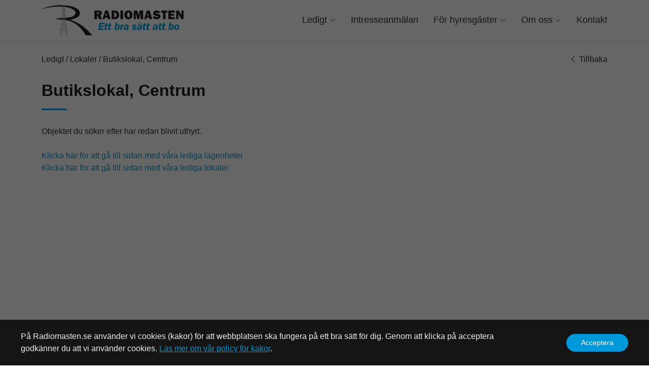

--- FILE ---
content_type: text/html; charset=utf-8
request_url: https://www.radiomasten.se/ledigt/lokal/605/
body_size: 6199
content:

<!DOCTYPE html>

<html lang="sv" class="vh-100">
<head><meta charset="utf-8" /><meta name="viewport" content="width=device-width, initial-scale=1" /><title>
	Butikslokal, Centrum | Radiomasten
</title><link rel="icon" href="/favicon.ico" type="image/vnd.microsoft.icon" /><link rel="apple-touch-icon" href="/images/icons/apple-touch-icon.png" /><link rel="apple-touch-icon" sizes="72x72" href="/images/icons/apple-touch-icon-72x72.png" /><link rel="apple-touch-icon" sizes="114x114" href="/images/icons/apple-touch-icon-114x114.png" /><link rel="apple-touch-icon" sizes="144x144" href="/images/icons/apple-touch-icon-144x144.png" /><meta name="apple-mobile-web-app-title" content="Radiomasten" /><meta property="og:image" content="https://www.radiomasten.se/images/radiomasten-logo.png" /><meta property="og:locale" content="sv_SE" /><meta property="og:type" content="website" /><meta property="og:site_name" content="Radiomasten - Ett bra sätt att bo" /><link href="/assets/vendor/aos/aos.css" rel="stylesheet"/>
<link href="/assets/vendor/bootstrap/css/bootstrap.css" rel="stylesheet"/>
<link href="/assets/vendor/bootstrap-icons/bootstrap-icons.css" rel="stylesheet"/>
<link href="/assets/vendor/boxicons/css/boxicons.css" rel="stylesheet"/>
<link href="/assets/vendor/glightbox/css/glightbox.css" rel="stylesheet"/>
<link href="/assets/vendor/swiper/swiper-bundle.min.css" rel="stylesheet"/>
<link href="/assets/vendor/cookiealert/cookiealert.css" rel="stylesheet"/>
<link href="/assets/css/style.css" rel="stylesheet"/>
<link href="/assets/css/custom.css" rel="stylesheet"/>
<meta property="og:title" content="Butikslokal, Centrum | Radiomasten" /><meta property="og:url" content="/ledigt/lokal/605/" /><meta name="Keywords" content="Lägenheter, Hyresrätter, bostad, lägenhet, hyresvärd, boende, lokal, hyresrätt, förråd, förvaring" /><meta name="Description" content="Vi är ett växande fastighetsbolag med lägenheter och lokaler i Motala kommun. Vårt fastighetsutbud är attraktivt och varierat. Vi har en hög ambitionsnivå i vårt arbete och kan därigenom erbjuda Er &#39;Ett bra sätt att bo&#39;." /><meta property="og:description" content="Vi är ett växande fastighetsbolag med lägenheter och lokaler i Motala kommun. Vårt fastighetsutbud är attraktivt och varierat. Vi har en hög ambitionsnivå i vårt arbete och kan därigenom erbjuda Er &#39;Ett bra sätt att bo&#39;." /><meta property="og:title" content="Butikslokal, Centrum | Radiomasten" /><meta property="og:url" content="/ledigt/lokal/605/" /><meta name="Keywords" content="Lägenheter, Hyresrätter, bostad, lägenhet, hyresvärd, boende, lokal, hyresrätt, förråd, förvaring" /><meta name="Description" content="Vi är ett växande fastighetsbolag med lägenheter och lokaler i Motala kommun. Vårt fastighetsutbud är attraktivt och varierat. Vi har en hög ambitionsnivå i vårt arbete och kan därigenom erbjuda Er &#39;Ett bra sätt att bo&#39;." /><meta property="og:description" content="Vi är ett växande fastighetsbolag med lägenheter och lokaler i Motala kommun. Vårt fastighetsutbud är attraktivt och varierat. Vi har en hög ambitionsnivå i vårt arbete och kan därigenom erbjuda Er &#39;Ett bra sätt att bo&#39;." /><meta property="og:image" content="https://www.radiomasten.se/radiomastenlogo.png" /><link href="/WebResource.axd?d=-KWbGhhVupYv-BefNDF6nOxoiomFr5WQJhICi_Kh-7d9rG6pk-XRxohRwxeiz5Bw69kLJW1VzhvfU9w_vcmV-e5XQWX1IbyErAzNYVSOE0UZibtK4OwcZ6PoVpq0ho2z6h2fpg2&amp;t=638908461993069533" type="text/css" rel="stylesheet" class="Telerik_stylesheet" /></head>
<body>
    <form method="post" action="./" id="aspnetForm">
<div class="aspNetHidden">
<input type="hidden" name="ctl00_RadScriptManager1_TSM" id="ctl00_RadScriptManager1_TSM" value="" />
<input type="hidden" name="__EVENTTARGET" id="__EVENTTARGET" value="" />
<input type="hidden" name="__EVENTARGUMENT" id="__EVENTARGUMENT" value="" />
<input type="hidden" name="__VIEWSTATE" id="__VIEWSTATE" value="/wEPaA8FDzhkZTVhNTc3MjFkYjM5OGSYmKO1WJiL2KqUJMYT2grW5jk/0Q==" />
</div>

<script type="text/javascript">
//<![CDATA[
var theForm = document.forms['aspnetForm'];
if (!theForm) {
    theForm = document.aspnetForm;
}
function __doPostBack(eventTarget, eventArgument) {
    if (!theForm.onsubmit || (theForm.onsubmit() != false)) {
        theForm.__EVENTTARGET.value = eventTarget;
        theForm.__EVENTARGUMENT.value = eventArgument;
        theForm.submit();
    }
}
//]]>
</script>


<script src="/WebResource.axd?d=H0tWwUFfGcze911r66g_gf_ilm75x7GaDYrKIy_AUidQ_RkPhUMbhvrx_Sh2lyIIt6v5Dro-pR7xopw_GxWSleX-89c1&amp;t=638901598200000000" type="text/javascript"></script>


<script src="/Telerik.Web.UI.WebResource.axd?_TSM_HiddenField_=ctl00_RadScriptManager1_TSM&amp;compress=1&amp;_TSM_CombinedScripts_=%3b%3bSystem.Web.Extensions%2c+Version%3d4.0.0.0%2c+Culture%3dneutral%2c+PublicKeyToken%3d31bf3856ad364e35%3asv-SE%3af8efdcae-fc88-4697-a128-23b7f470d078%3aea597d4b%3ab25378d2%3bTelerik.Web.UI%2c+Version%3d2025.1.416.462%2c+Culture%3dneutral%2c+PublicKeyToken%3d121fae78165ba3d4%3asv-SE%3aced1f735-5c2a-4218-bd68-1813924fe936%3a16e4e7cd%3af7645509%3a88144a7a%3aed16cbdc" type="text/javascript"></script>
<div class="aspNetHidden">

	<input type="hidden" name="__VIEWSTATEGENERATOR" id="__VIEWSTATEGENERATOR" value="BB9ED015" />
	<input type="hidden" name="__SCROLLPOSITIONX" id="__SCROLLPOSITIONX" value="0" />
	<input type="hidden" name="__SCROLLPOSITIONY" id="__SCROLLPOSITIONY" value="0" />
</div>
        <script type="text/javascript">
//<![CDATA[
Sys.WebForms.PageRequestManager._initialize('ctl00$RadScriptManager1', 'aspnetForm', [], [], [], 90, 'ctl00');
//]]>
</script>

        <div id="ctl00_LoadingPanel1" style="display:none;background-color:White;text-align:center;">
	
            <img id="ctl00_imgLoading" title="Laddar..." alt="Laddar..." src="../../../images/waiting.gif" style="margin-top: 150px;" />
        
</div>
        
        <div class="header-upper top-login">
            
<div class='user-info'><a id="ctl00_ucLoginTop_lnkLogin" class="lnk login" href="/login">Logga in</a></div>

        </div>
        <header id="header" class="d-flex align-items-center">
            <div class="container d-flex justify-content-between">
                <div id="logo">
                    <a href="/">
                        <img src="/images/logo/radiomasten-byline.svg" height="60" alt="Radiomasten logo - Ett bra sätt att bo"></a>
                </div>
                
<nav id="navbar" class="navbar">
    <ul>
        
                <li class=''>
                    <a id="ctl00_ucBootstrapMenu_rptLvl1_ctl00_lnk" href="/"><span></span></a>
                    
                </li>
            
                <li class='dropdown'>
                    <a id="ctl00_ucBootstrapMenu_rptLvl1_ctl01_lnk" href="#"><span>Ledigt</span> <i class="bi bi-chevron-down"></i></a>
                    
                            <ul>
                        
                            <li class=''>
                                <a id="ctl00_ucBootstrapMenu_rptLvl1_ctl01_rptLvl2_ctl01_lnk" href="/ledigt/lagenheter"><span>Lägenheter</span></a>
                                
                            </li>
                        
                            <li class=''>
                                <a id="ctl00_ucBootstrapMenu_rptLvl1_ctl01_rptLvl2_ctl02_lnk" class=" active" href="/ledigt/lokaler"><span>Lokaler</span></a>
                                
                            </li>
                        
                            <li class=''>
                                <a id="ctl00_ucBootstrapMenu_rptLvl1_ctl01_rptLvl2_ctl03_lnk" href="/ledigt/parkering"><span>P-platser och garage</span></a>
                                
                            </li>
                        
                            <li class=''>
                                <a id="ctl00_ucBootstrapMenu_rptLvl1_ctl01_rptLvl2_ctl04_lnk" href="/ledigt/forrad"><span>Förråd</span></a>
                                
                            </li>
                        
                            </ul>
                        
                </li>
            
                <li class=''>
                    <a id="ctl00_ucBootstrapMenu_rptLvl1_ctl02_lnk" href="/intresselista"><span>Intresseanmälan</span></a>
                    
                </li>
            
                <li class='dropdown'>
                    <a id="ctl00_ucBootstrapMenu_rptLvl1_ctl03_lnk" href="#"><span>För hyresgäster</span> <i class="bi bi-chevron-down"></i></a>
                    
                            <ul>
                        
                            <li class=''>
                                <a id="ctl00_ucBootstrapMenu_rptLvl1_ctl03_rptLvl2_ctl01_lnk" href="/for-hyresgaster/nar-du-flyttar-in"><span>När du flyttar in</span></a>
                                
                            </li>
                        
                            <li class=''>
                                <a id="ctl00_ucBootstrapMenu_rptLvl1_ctl03_rptLvl2_ctl02_lnk" href="/for-hyresgaster/tv-och-bredband"><span>Tv och bredband</span></a>
                                
                            </li>
                        
                            <li class=''>
                                <a id="ctl00_ucBootstrapMenu_rptLvl1_ctl03_rptLvl2_ctl03_lnk" href="/for-hyresgaster/fastighetsjour"><span>Fastighetsjour</span></a>
                                
                            </li>
                        
                            <li class=''>
                                <a id="ctl00_ucBootstrapMenu_rptLvl1_ctl03_rptLvl2_ctl04_lnk" href="/for-hyresgaster/vanliga-fragor"><span>Vanliga frågor</span></a>
                                
                            </li>
                        
                            <li class=''>
                                <a id="ctl00_ucBootstrapMenu_rptLvl1_ctl03_rptLvl2_ctl05_lnk" href="/dokument"><span>Blanketter och manualer</span></a>
                                
                            </li>
                        
                            <li class=''>
                                <a id="ctl00_ucBootstrapMenu_rptLvl1_ctl03_rptLvl2_ctl06_lnk" href="/for-hyresgaster/felanmalan"><span>Felanmälan</span></a>
                                
                            </li>
                        
                            <li class=''>
                                <a id="ctl00_ucBootstrapMenu_rptLvl1_ctl03_rptLvl2_ctl07_lnk" href="/for-hyresgaster/lagenhet-och-utemiljo"><span>Lägenhet och utemiljö</span></a>
                                
                            </li>
                        
                            <li class=''>
                                <a id="ctl00_ucBootstrapMenu_rptLvl1_ctl03_rptLvl2_ctl08_lnk" href="/for-hyresgaster/grannar-och-sakerhet"><span>Grannar och säkerhet</span></a>
                                
                            </li>
                        
                            <li class=''>
                                <a id="ctl00_ucBootstrapMenu_rptLvl1_ctl03_rptLvl2_ctl09_lnk" href="/for-hyresgaster/tvattstuga-digital-bokning"><span>Tvättstuga-digital bokning</span></a>
                                
                            </li>
                        
                            <li class=''>
                                <a id="ctl00_ucBootstrapMenu_rptLvl1_ctl03_rptLvl2_ctl10_lnk" href="/for-hyresgaster/uppsagning-avflyttning"><span>Uppsägning / avflyttning</span></a>
                                
                            </li>
                        
                            <li class=''>
                                <a id="ctl00_ucBootstrapMenu_rptLvl1_ctl03_rptLvl2_ctl11_lnk" href="/for-hyresgaster/stadtips"><span>Städtips</span></a>
                                
                            </li>
                        
                            <li class=''>
                                <a id="ctl00_ucBootstrapMenu_rptLvl1_ctl03_rptLvl2_ctl12_lnk" href="/for-hyresgaster/hyrespolicy"><span>Hyrespolicy</span></a>
                                
                            </li>
                        
                            <li class=''>
                                <a id="ctl00_ucBootstrapMenu_rptLvl1_ctl03_rptLvl2_ctl13_lnk" href="/for-hyresgaster/andrahands-shy;uthyrning"><span>Andrahands&shy;uthyrning</span></a>
                                
                            </li>
                        
                            </ul>
                        
                </li>
            
                <li class='dropdown'>
                    <a id="ctl00_ucBootstrapMenu_rptLvl1_ctl04_lnk" href="#"><span>Om oss</span> <i class="bi bi-chevron-down"></i></a>
                    
                            <ul>
                        
                            <li class=''>
                                <a id="ctl00_ucBootstrapMenu_rptLvl1_ctl04_rptLvl2_ctl01_lnk" href="/om-oss/foretaget"><span>Företaget</span></a>
                                
                            </li>
                        
                            <li class=''>
                                <a id="ctl00_ucBootstrapMenu_rptLvl1_ctl04_rptLvl2_ctl02_lnk" href="/om-oss/vara-fastigheter"><span>Våra fastigheter</span></a>
                                
                            </li>
                        
                            <li class=''>
                                <a id="ctl00_ucBootstrapMenu_rptLvl1_ctl04_rptLvl2_ctl03_lnk" href="/om-oss/nyhetsarkiv"><span>Nyhetsarkiv</span></a>
                                
                            </li>
                        
                            <li class=''>
                                <a id="ctl00_ucBootstrapMenu_rptLvl1_ctl04_rptLvl2_ctl04_lnk" href="/om-oss/personuppgiftspolicy"><span>Personuppgiftspolicy</span></a>
                                
                            </li>
                        
                            <li class=''>
                                <a id="ctl00_ucBootstrapMenu_rptLvl1_ctl04_rptLvl2_ctl05_lnk" href="/om-oss/cookiepolicy"><span>Cookiepolicy</span></a>
                                
                            </li>
                        
                            <li class=''>
                                <a id="ctl00_ucBootstrapMenu_rptLvl1_ctl04_rptLvl2_ctl06_lnk" href="/om-oss/hallbarhet"><span>Hållbarhet</span></a>
                                
                            </li>
                        
                            </ul>
                        
                </li>
            
                <li class=''>
                    <a id="ctl00_ucBootstrapMenu_rptLvl1_ctl05_lnk" href="/kontakt"><span>Kontakt</span></a>
                    
                </li>
            
    </ul>
    <i class="bi bi-list mobile-nav-toggle"></i>
</nav>

            </div>
        </header>
        
            <div class="container d-flex justify-content-between lms-breadcrumb">
                <span id="ctl00_SiteMapPath1" class="lms-bc-items" ShowStartingNode="True"><a href="#ctl00_SiteMapPath1_SkipLink"><img alt="Skip Navigation Links" src="/WebResource.axd?d=pcUIybGF8yYpSptHpQao0-8pp6JubuzSbhXXZn5nQRejjtAb6Hb_K_L5fV3kv79Xea-k2Yo31zhcQMVroxNHlCjh7xY1&amp;t=638901598200000000" width="0" height="0" style="border-width:0px;" /></a><span><a>Ledigt</a></span><span> / </span><span><a href="/ledigt/lokaler">Lokaler</a></span><span> / </span><span><a class="aspNetDisabled">Butikslokal, Centrum</a></span><a id="ctl00_SiteMapPath1_SkipLink"></a></span><a id="ctl00_lnkBack" class="lnk-back" href="../../lokaler/"><i class='bi bi-chevron-left'></i> Tillbaka</a>
            </div>
        
        
            <div class="container aos-init aos-animate" data-aos="fade-up">
                <div class="section-header mpage">
                    <h1>Butikslokal, Centrum</h1>
                </div>
            </div>
        
        <main class="main-content mb-5">
             
    
<div class='container stnd-page real-object real-premises'>                        
    
    <div class="row real-obj">
        
<span id="ctl00_ContentDefault_ucObject_ucRealObject_lblResult">Objektet du söker efter har redan blivit uthyrt.<br><br><a href="/ledigt/lagenheter">Klicka här för att gå till sidan med våra lediga lägenheter</a><br><a href="/ledigt/lokaler/">Klicka här för att gå till sidan med våra lediga lokaler</a></span>
       
    </div>  	  
    <span id="ctl00_ContentDefault_ucObject_lblResult"></span>  
</div>     


        </main>
        <footer id="footer" class="footer">
            <div class="container">
                <div class="row">
                    <div class="col-6 col-sm-7 col-lg-4 col-xl-4">
                        <div class="block contact-block">
                            <h3>Kontakta oss</h3>
                            <address>
                                <ul class="address-block">
                                    <li class="company"><strong>Fastighets AB Radiomasten</strong></li>
                                    <li style="padding-bottom: 15px;" class="address">Box 107, 591 22 Motala</li>
                                    <li style="padding-bottom: 15px;" class="visitingAddress">Besöksadress:
                                        <nobr>Drottninggatan 26</nobr></li>
                                    <li class="phone"><a href="“tel:+4614151800”">0141-518 00</a></li>
                                    <li class="email"><a href="mailto:info@radiomasten.se">info@radiomasten.se</a></li>
                                </ul>
                            </address>
                        </div>
                    </div>
                    <div class="col-6 col-sm-5 col-lg-2 col-xl-2">
                        <div class="block">
                            <h3>Kundservice</h3>
                            <ul class="link-block">
                                <li><a href="/kontakt">Kontakta oss</a></li>
                                <li style="padding-bottom: 15px;"><a href="/for-hyresgaster/felanmalan">Felanmälan</a></li>
                                <li><a href="/om-oss/personuppgiftspolicy">Personuppgiftspolicy</a></li>
                                <li><a href="/om-oss/cookiepolicy">Cookiepolicy</a></li>
                            </ul>
                        </div>
                    </div>
                    <div class="col-3 col-lg-2 col-xl-2 text-center">
                        <div class="block">
                            <h3>Följ oss</h3>
                            <a href="https://www.instagram.com/fastighets_ab_radiomasten/" class="bi bi-instagram" title="Följ oss på Instagram" target="_blank"></a>
                        </div>
                    </div>
                    <div class="col-9 col-lg-4 col-xl-4">
                        <div class="block">
                            <h3>Om oss</h3>
                            <p class="px-0">
                                Fastighets AB Radiomasten är ett familjeägt fastighetsbolag i Motala. I dagsläget har vi c:a 500 hyresrätter och
                                <nobr>8 000 m<sup>2</sup></nobr>
                                lokaler. Sammantaget förfogar vi över
                                <nobr>45 000 m<sup>2</sup></nobr>
                                uthyrningsbar yta.
                            </p>
                        </div>
                    </div>
                </div>
                <div class="row py-3 mt-4 subfooter">
                    <div class="col-12">Copyright 2022 © Fastighets AB Radiomasten</div>
                    
                </div>
            </div>
        </footer>
        <div class="cookiewall"></div>
        <div class="alert cookiealert" role="alert">
            <div class="cookie-content">På Radiomasten.se använder vi cookies (kakor) för att webbplatsen ska fungera på ett bra sätt för dig. Genom att klicka på acceptera godkänner du att vi använder cookies. <a href="/om-oss/cookiepolicy">Läs mer om vår policy för kakor</a>.</div>
            <div class="cookie-action">
                <button type="button" class="btn btn-primary btn-sm acceptcookies">Acceptera</button></div>
        </div>
        <a href="#" class="back-to-top d-flex align-items-center justify-content-center"><i class="bi bi-arrow-up-short"></i></a>
        <script type="text/javascript" src="https://cdn.jsdelivr.net/npm/bootstrap@5.1.3/dist/js/bootstrap.bundle.min.js"></script>
        <script src="/assets/vendor/aos/aos.js"></script>
<script src="/assets/vendor/glightbox/js/glightbox.min.js"></script>
<script src="/assets/vendor/isotope-layout/isotope.pkgd.min.js"></script>
<script src="/assets/vendor/swiper/swiper-bundle.min.js"></script>
<script src="/assets/vendor/cookiealert/cookiealert.js"></script>
<script src="/assets/js/main.js"></script>
<script src="/assets/js/custom.js"></script>

    

<script type="text/javascript">
//<![CDATA[
window.__TsmHiddenField = $get('ctl00_RadScriptManager1_TSM');
theForm.oldSubmit = theForm.submit;
theForm.submit = WebForm_SaveScrollPositionSubmit;

theForm.oldOnSubmit = theForm.onsubmit;
theForm.onsubmit = WebForm_SaveScrollPositionOnSubmit;
Sys.Application.add_init(function() {
    $create(Telerik.Web.UI.RadAjaxLoadingPanel, {"initialDelayTime":0,"isSticky":false,"minDisplayTime":0,"skin":"","transparency":60,"uniqueID":"ctl00$LoadingPanel1","zIndex":90000}, null, null, $get("ctl00_LoadingPanel1"));
});
//]]>
</script>
</form>
    <script type="text/javascript">
        var _gaq = _gaq || [];
        _gaq.push(['_setAccount', 'UA-3565089-1']);
        _gaq.push(['_trackPageview']);
        (function () {
            var ga = document.createElement('script'); ga.type = 'text/javascript'; ga.async = true;
            ga.src = ('https:' == document.location.protocol ? 'https://ssl' : 'http://www') + '.google-analytics.com/ga.js';
            var s = document.getElementsByTagName('script')[0]; s.parentNode.insertBefore(ga, s);
        })();
    </script>
</body>
</html>


--- FILE ---
content_type: text/css
request_url: https://www.radiomasten.se/assets/vendor/boxicons/css/boxicons.css
body_size: 15258
content:
@font-face
{
    font-family: 'boxicons';
    font-weight: normal;
    font-style: normal;

    src: url('../fonts/boxicons.eot');
    src: url('../fonts/boxicons.eot') format('embedded-opentype'),
    url('../fonts/boxicons.woff2') format('woff2'),
    url('../fonts/boxicons.woff') format('woff'),
    url('../fonts/boxicons.ttf') format('truetype'),
    url('../fonts/boxicons.svg?#boxicons') format('svg');
}
.bx
{
    font-family: 'boxicons' !important;
    font-weight: normal;
    font-style: normal;
    font-variant: normal;
    line-height: 1;
    text-rendering: auto;
    display: inline-block;

    text-transform: none;

    speak: none;
    -webkit-font-smoothing: antialiased;
    -moz-osx-font-smoothing: grayscale;
}
.bx-ul
{
    margin-left: 2em;
    padding-left: 0;

    list-style: none;
}
.bx-ul > li
{
    position: relative;
}
.bx-ul .bx
{
    font-size: inherit;
    line-height: inherit;

    position: absolute;
    left: -2em;

    width: 2em;

    text-align: center;
}
@-webkit-keyframes spin
{
    0%
    {
        -webkit-transform: rotate(0);
                transform: rotate(0);
    }
    100%
    {
        -webkit-transform: rotate(359deg);
                transform: rotate(359deg);
    }
}
@keyframes spin
{
    0%
    {
        -webkit-transform: rotate(0);
                transform: rotate(0);
    }
    100%
    {
        -webkit-transform: rotate(359deg);
                transform: rotate(359deg);
    }
}
@-webkit-keyframes burst
{
    0%
    {
        -webkit-transform: scale(1);
                transform: scale(1);

        opacity: 1;
    }
    90%
    {
        -webkit-transform: scale(1.5);
                transform: scale(1.5);

        opacity: 0;
    }
}
@keyframes burst
{
    0%
    {
        -webkit-transform: scale(1);
                transform: scale(1);

        opacity: 1;
    }
    90%
    {
        -webkit-transform: scale(1.5);
                transform: scale(1.5);

        opacity: 0;
    }
}
@-webkit-keyframes flashing
{
    0%
    {
        opacity: 1;
    }
    45%
    {
        opacity: 0;
    }
    90%
    {
        opacity: 1;
    }
}
@keyframes flashing
{
    0%
    {
        opacity: 1;
    }
    45%
    {
        opacity: 0;
    }
    90%
    {
        opacity: 1;
    }
}
@-webkit-keyframes fade-left
{
    0%
    {
        -webkit-transform: translateX(0);
                transform: translateX(0);

        opacity: 1;
    }
    75%
    {
        -webkit-transform: translateX(-20px);
                transform: translateX(-20px);

        opacity: 0;
    }
}
@keyframes fade-left
{
    0%
    {
        -webkit-transform: translateX(0);
                transform: translateX(0);

        opacity: 1;
    }
    75%
    {
        -webkit-transform: translateX(-20px);
                transform: translateX(-20px);

        opacity: 0;
    }
}
@-webkit-keyframes fade-right
{
    0%
    {
        -webkit-transform: translateX(0);
                transform: translateX(0);

        opacity: 1;
    }
    75%
    {
        -webkit-transform: translateX(20px);
                transform: translateX(20px);

        opacity: 0;
    }
}
@keyframes fade-right
{
    0%
    {
        -webkit-transform: translateX(0);
                transform: translateX(0);

        opacity: 1;
    }
    75%
    {
        -webkit-transform: translateX(20px);
                transform: translateX(20px);

        opacity: 0;
    }
}
@-webkit-keyframes fade-up
{
    0%
    {
        -webkit-transform: translateY(0);
                transform: translateY(0);

        opacity: 1;
    }
    75%
    {
        -webkit-transform: translateY(-20px);
                transform: translateY(-20px);

        opacity: 0;
    }
}
@keyframes fade-up
{
    0%
    {
        -webkit-transform: translateY(0);
                transform: translateY(0);

        opacity: 1;
    }
    75%
    {
        -webkit-transform: translateY(-20px);
                transform: translateY(-20px);

        opacity: 0;
    }
}
@-webkit-keyframes fade-down
{
    0%
    {
        -webkit-transform: translateY(0);
                transform: translateY(0);

        opacity: 1;
    }
    75%
    {
        -webkit-transform: translateY(20px);
                transform: translateY(20px);

        opacity: 0;
    }
}
@keyframes fade-down
{
    0%
    {
        -webkit-transform: translateY(0);
                transform: translateY(0);

        opacity: 1;
    }
    75%
    {
        -webkit-transform: translateY(20px);
                transform: translateY(20px);

        opacity: 0;
    }
}
@-webkit-keyframes tada
{
    from
    {
        -webkit-transform: scale3d(1, 1, 1);
                transform: scale3d(1, 1, 1);
    }

    10%,
    20%
    {
        -webkit-transform: scale3d(.95, .95, .95) rotate3d(0, 0, 1, -10deg);
                transform: scale3d(.95, .95, .95) rotate3d(0, 0, 1, -10deg);
    }

    30%,
    50%,
    70%,
    90%
    {
        -webkit-transform: scale3d(1, 1, 1) rotate3d(0, 0, 1, 10deg);
                transform: scale3d(1, 1, 1) rotate3d(0, 0, 1, 10deg);
    }

    40%,
    60%,
    80%
    {
        -webkit-transform: scale3d(1, 1, 1) rotate3d(0, 0, 1, -10deg);
                transform: scale3d(1, 1, 1) rotate3d(0, 0, 1, -10deg);
    }

    to
    {
        -webkit-transform: scale3d(1, 1, 1);
                transform: scale3d(1, 1, 1);
    }
}

@keyframes tada
{
    from
    {
        -webkit-transform: scale3d(1, 1, 1);
                transform: scale3d(1, 1, 1);
    }

    10%,
    20%
    {
        -webkit-transform: scale3d(.95, .95, .95) rotate3d(0, 0, 1, -10deg);
                transform: scale3d(.95, .95, .95) rotate3d(0, 0, 1, -10deg);
    }

    30%,
    50%,
    70%,
    90%
    {
        -webkit-transform: scale3d(1, 1, 1) rotate3d(0, 0, 1, 10deg);
                transform: scale3d(1, 1, 1) rotate3d(0, 0, 1, 10deg);
    }

    40%,
    60%,
    80%
    {
        -webkit-transform: rotate3d(0, 0, 1, -10deg);
                transform: rotate3d(0, 0, 1, -10deg);
    }

    to
    {
        -webkit-transform: scale3d(1, 1, 1);
                transform: scale3d(1, 1, 1);
    }
}
.bx-spin
{
    -webkit-animation: spin 2s linear infinite;
            animation: spin 2s linear infinite;
}
.bx-spin-hover:hover
{
    -webkit-animation: spin 2s linear infinite;
            animation: spin 2s linear infinite;
}

.bx-tada
{
    -webkit-animation: tada 1.5s ease infinite;
            animation: tada 1.5s ease infinite;
}
.bx-tada-hover:hover
{
    -webkit-animation: tada 1.5s ease infinite;
            animation: tada 1.5s ease infinite;
}

.bx-flashing
{
    -webkit-animation: flashing 1.5s infinite linear;
            animation: flashing 1.5s infinite linear;
}
.bx-flashing-hover:hover
{
    -webkit-animation: flashing 1.5s infinite linear;
            animation: flashing 1.5s infinite linear;
}

.bx-burst
{
    -webkit-animation: burst 1.5s infinite linear;
            animation: burst 1.5s infinite linear;
}
.bx-burst-hover:hover
{
    -webkit-animation: burst 1.5s infinite linear;
            animation: burst 1.5s infinite linear;
}
.bx-fade-up
{
    -webkit-animation: fade-up 1.5s infinite linear;
            animation: fade-up 1.5s infinite linear;
}
.bx-fade-up-hover:hover
{
    -webkit-animation: fade-up 1.5s infinite linear;
            animation: fade-up 1.5s infinite linear;
}
.bx-fade-down
{
    -webkit-animation: fade-down 1.5s infinite linear;
            animation: fade-down 1.5s infinite linear;
}
.bx-fade-down-hover:hover
{
    -webkit-animation: fade-down 1.5s infinite linear;
            animation: fade-down 1.5s infinite linear;
}
.bx-fade-left
{
    -webkit-animation: fade-left 1.5s infinite linear;
            animation: fade-left 1.5s infinite linear;
}
.bx-fade-left-hover:hover
{
    -webkit-animation: fade-left 1.5s infinite linear;
            animation: fade-left 1.5s infinite linear;
}
.bx-fade-right
{
    -webkit-animation: fade-right 1.5s infinite linear;
            animation: fade-right 1.5s infinite linear;
}
.bx-fade-right-hover:hover
{
    -webkit-animation: fade-right 1.5s infinite linear;
            animation: fade-right 1.5s infinite linear;
}
.bx-xs
{
    font-size: 1rem!important;
}
.bx-sm
{
    font-size: 1.55rem!important;
}
.bx-md
{
    font-size: 2.25rem!important;
}
.bx-lg
{
    font-size: 3.0rem!important;
}
.bx-fw
{
    font-size: 1.2857142857em;
    line-height: .8em;

    width: 1.2857142857em;
    height: .8em;
    margin-top: -.2em!important;

    vertical-align: middle;
}
.bx-pull-left
{
    float: left;

    margin-right: .3em!important;
}
.bx-pull-right
{
    float: right;

    margin-left: .3em!important;
}
.bx-rotate-90
{
    transform: rotate(90deg);

    -ms-filter: 'progid:DXImageTransform.Microsoft.BasicImage(rotation=1)';
}
.bx-rotate-180
{
    transform: rotate(180deg);

    -ms-filter: 'progid:DXImageTransform.Microsoft.BasicImage(rotation=2)';
}
.bx-rotate-270
{
    transform: rotate(270deg);

    -ms-filter: 'progid:DXImageTransform.Microsoft.BasicImage(rotation=3)';
}
.bx-flip-horizontal
{
    transform: scaleX(-1);

    -ms-filter: 'progid:DXImageTransform.Microsoft.BasicImage(rotation=0, mirror=1)';
}
.bx-flip-vertical
{
    transform: scaleY(-1);

    -ms-filter: 'progid:DXImageTransform.Microsoft.BasicImage(rotation=2, mirror=1)';
}
.bx-border
{
    padding: .25em;

    border: .07em solid rgba(0,0,0,.1);
    border-radius: .25em;
}
.bx-border-circle
{
    padding: .25em;

    border: .07em solid rgba(0,0,0,.1);
    border-radius: 50%;
}

  .bxl-500px:before {
    content: "\e900";
  }
  .bxl-adobe:before {
    content: "\e901";
  }
  .bxl-airbnb:before {
    content: "\e902";
  }
  .bxl-algolia:before {
    content: "\e903";
  }
  .bxl-amazon:before {
    content: "\e904";
  }
  .bxl-android:before {
    content: "\e905";
  }
  .bxl-angular:before {
    content: "\e906";
  }
  .bxl-apple:before {
    content: "\e907";
  }
  .bxl-audible:before {
    content: "\e908";
  }
  .bxl-aws:before {
    content: "\e909";
  }
  .bxl-baidu:before {
    content: "\e90a";
  }
  .bxl-behance:before {
    content: "\e90b";
  }
  .bxl-bing:before {
    content: "\e90c";
  }
  .bxl-bitcoin:before {
    content: "\e90d";
  }
  .bxl-blender:before {
    content: "\e90e";
  }
  .bxl-blogger:before {
    content: "\e90f";
  }
  .bxl-bootstrap:before {
    content: "\e910";
  }
  .bxl-chrome:before {
    content: "\e911";
  }
  .bxl-codepen:before {
    content: "\e912";
  }
  .bxl-c-plus-plus:before {
    content: "\e913";
  }
  .bxl-creative-commons:before {
    content: "\e914";
  }
  .bxl-css3:before {
    content: "\e915";
  }
  .bxl-dailymotion:before {
    content: "\e916";
  }
  .bxl-deviantart:before {
    content: "\e917";
  }
  .bxl-dev-to:before {
    content: "\e918";
  }
  .bxl-digg:before {
    content: "\e919";
  }
  .bxl-digitalocean:before {
    content: "\e91a";
  }
  .bxl-discord:before {
    content: "\e91b";
  }
  .bxl-discord-alt:before {
    content: "\e91c";
  }
  .bxl-discourse:before {
    content: "\e91d";
  }
  .bxl-django:before {
    content: "\e91e";
  }
  .bxl-docker:before {
    content: "\e91f";
  }
  .bxl-dribbble:before {
    content: "\e920";
  }
  .bxl-dropbox:before {
    content: "\e921";
  }
  .bxl-drupal:before {
    content: "\e922";
  }
  .bxl-ebay:before {
    content: "\e923";
  }
  .bxl-edge:before {
    content: "\e924";
  }
  .bxl-etsy:before {
    content: "\e925";
  }
  .bxl-facebook:before {
    content: "\e926";
  }
  .bxl-facebook-circle:before {
    content: "\e927";
  }
  .bxl-facebook-square:before {
    content: "\e928";
  }
  .bxl-figma:before {
    content: "\e929";
  }
  .bxl-firebase:before {
    content: "\e92a";
  }
  .bxl-firefox:before {
    content: "\e92b";
  }
  .bxl-flickr:before {
    content: "\e92c";
  }
  .bxl-flickr-square:before {
    content: "\e92d";
  }
  .bxl-flutter:before {
    content: "\e92e";
  }
  .bxl-foursquare:before {
    content: "\e92f";
  }
  .bxl-git:before {
    content: "\e930";
  }
  .bxl-github:before {
    content: "\e931";
  }
  .bxl-gitlab:before {
    content: "\e932";
  }
  .bxl-google:before {
    content: "\e933";
  }
  .bxl-google-cloud:before {
    content: "\e934";
  }
  .bxl-google-plus:before {
    content: "\e935";
  }
  .bxl-google-plus-circle:before {
    content: "\e936";
  }
  .bxl-html5:before {
    content: "\e937";
  }
  .bxl-imdb:before {
    content: "\e938";
  }
  .bxl-instagram:before {
    content: "\e939";
  }
  .bxl-instagram-alt:before {
    content: "\e93a";
  }
  .bxl-internet-explorer:before {
    content: "\e93b";
  }
  .bxl-invision:before {
    content: "\e93c";
  }
  .bxl-javascript:before {
    content: "\e93d";
  }
  .bxl-joomla:before {
    content: "\e93e";
  }
  .bxl-jquery:before {
    content: "\e93f";
  }
  .bxl-jsfiddle:before {
    content: "\e940";
  }
  .bxl-kickstarter:before {
    content: "\e941";
  }
  .bxl-kubernetes:before {
    content: "\e942";
  }
  .bxl-less:before {
    content: "\e943";
  }
  .bxl-linkedin:before {
    content: "\e944";
  }
  .bxl-linkedin-square:before {
    content: "\e945";
  }
  .bxl-magento:before {
    content: "\e946";
  }
  .bxl-mailchimp:before {
    content: "\e947";
  }
  .bxl-markdown:before {
    content: "\e948";
  }
  .bxl-mastercard:before {
    content: "\e949";
  }
  .bxl-mastodon:before {
    content: "\e94a";
  }
  .bxl-medium:before {
    content: "\e94b";
  }
  .bxl-medium-old:before {
    content: "\e94c";
  }
  .bxl-medium-square:before {
    content: "\e94d";
  }
  .bxl-messenger:before {
    content: "\e94e";
  }
  .bxl-microsoft:before {
    content: "\e94f";
  }
  .bxl-microsoft-teams:before {
    content: "\e950";
  }
  .bxl-nodejs:before {
    content: "\e951";
  }
  .bxl-ok-ru:before {
    content: "\e952";
  }
  .bxl-opera:before {
    content: "\e953";
  }
  .bxl-patreon:before {
    content: "\e954";
  }
  .bxl-paypal:before {
    content: "\e955";
  }
  .bxl-periscope:before {
    content: "\e956";
  }
  .bxl-php:before {
    content: "\e957";
  }
  .bxl-pinterest:before {
    content: "\e958";
  }
  .bxl-pinterest-alt:before {
    content: "\e959";
  }
  .bxl-play-store:before {
    content: "\e95a";
  }
  .bxl-pocket:before {
    content: "\e95b";
  }
  .bxl-product-hunt:before {
    content: "\e95c";
  }
  .bxl-python:before {
    content: "\e95d";
  }
  .bxl-quora:before {
    content: "\e95e";
  }
  .bxl-react:before {
    content: "\e95f";
  }
  .bxl-redbubble:before {
    content: "\e960";
  }
  .bxl-reddit:before {
    content: "\e961";
  }
  .bxl-redux:before {
    content: "\e962";
  }
  .bxl-sass:before {
    content: "\e963";
  }
  .bxl-shopify:before {
    content: "\e964";
  }
  .bxl-sketch:before {
    content: "\e965";
  }
  .bxl-skype:before {
    content: "\e966";
  }
  .bxl-slack:before {
    content: "\e967";
  }
  .bxl-slack-old:before {
    content: "\e968";
  }
  .bxl-snapchat:before {
    content: "\e969";
  }
  .bxl-soundcloud:before {
    content: "\e96a";
  }
  .bxl-spotify:before {
    content: "\e96b";
  }
  .bxl-spring-boot:before {
    content: "\e96c";
  }
  .bxl-squarespace:before {
    content: "\e96d";
  }
  .bxl-stack-overflow:before {
    content: "\e96e";
  }
  .bxl-steam:before {
    content: "\e96f";
  }
  .bxl-stripe:before {
    content: "\e970";
  }
  .bxl-tailwind-css:before {
    content: "\e971";
  }
  .bxl-telegram:before {
    content: "\e972";
  }
  .bxl-tiktok:before {
    content: "\e973";
  }
  .bxl-trello:before {
    content: "\e974";
  }
  .bxl-trip-advisor:before {
    content: "\e975";
  }
  .bxl-tumblr:before {
    content: "\e976";
  }
  .bxl-tux:before {
    content: "\e977";
  }
  .bxl-twitch:before {
    content: "\e978";
  }
  .bxl-twitter:before {
    content: "\e979";
  }
  .bxl-unity:before {
    content: "\e97a";
  }
  .bxl-unsplash:before {
    content: "\e97b";
  }
  .bxl-vimeo:before {
    content: "\e97c";
  }
  .bxl-visa:before {
    content: "\e97d";
  }
  .bxl-visual-studio:before {
    content: "\e97e";
  }
  .bxl-vk:before {
    content: "\e97f";
  }
  .bxl-vuejs:before {
    content: "\e980";
  }
  .bxl-whatsapp:before {
    content: "\e981";
  }
  .bxl-whatsapp-square:before {
    content: "\e982";
  }
  .bxl-wikipedia:before {
    content: "\e983";
  }
  .bxl-windows:before {
    content: "\e984";
  }
  .bxl-wix:before {
    content: "\e985";
  }
  .bxl-wordpress:before {
    content: "\e986";
  }
  .bxl-yahoo:before {
    content: "\e987";
  }
  .bxl-yelp:before {
    content: "\e988";
  }
  .bxl-youtube:before {
    content: "\e989";
  }
  .bxl-zoom:before {
    content: "\e98a";
  }
  .bxs-add-to-queue:before {
    content: "\e98b";
  }
  .bxs-adjust:before {
    content: "\e98c";
  }
  .bxs-adjust-alt:before {
    content: "\e98d";
  }
  .bxs-alarm:before {
    content: "\e98e";
  }
  .bxs-alarm-add:before {
    content: "\e98f";
  }
  .bxs-alarm-exclamation:before {
    content: "\e990";
  }
  .bxs-alarm-off:before {
    content: "\e991";
  }
  .bxs-alarm-snooze:before {
    content: "\e992";
  }
  .bxs-album:before {
    content: "\e993";
  }
  .bxs-ambulance:before {
    content: "\e994";
  }
  .bxs-analyse:before {
    content: "\e995";
  }
  .bxs-angry:before {
    content: "\e996";
  }
  .bxs-arch:before {
    content: "\e997";
  }
  .bxs-archive:before {
    content: "\e998";
  }
  .bxs-archive-in:before {
    content: "\e999";
  }
  .bxs-archive-out:before {
    content: "\e99a";
  }
  .bxs-area:before {
    content: "\e99b";
  }
  .bxs-arrow-from-bottom:before {
    content: "\e99c";
  }
  .bxs-arrow-from-left:before {
    content: "\e99d";
  }
  .bxs-arrow-from-right:before {
    content: "\e99e";
  }
  .bxs-arrow-from-top:before {
    content: "\e99f";
  }
  .bxs-arrow-to-bottom:before {
    content: "\e9a0";
  }
  .bxs-arrow-to-left:before {
    content: "\e9a1";
  }
  .bxs-arrow-to-right:before {
    content: "\e9a2";
  }
  .bxs-arrow-to-top:before {
    content: "\e9a3";
  }
  .bxs-award:before {
    content: "\e9a4";
  }
  .bxs-baby-carriage:before {
    content: "\e9a5";
  }
  .bxs-backpack:before {
    content: "\e9a6";
  }
  .bxs-badge:before {
    content: "\e9a7";
  }
  .bxs-badge-check:before {
    content: "\e9a8";
  }
  .bxs-badge-dollar:before {
    content: "\e9a9";
  }
  .bxs-ball:before {
    content: "\e9aa";
  }
  .bxs-band-aid:before {
    content: "\e9ab";
  }
  .bxs-bank:before {
    content: "\e9ac";
  }
  .bxs-bar-chart-alt-2:before {
    content: "\e9ad";
  }
  .bxs-bar-chart-square:before {
    content: "\e9ae";
  }
  .bxs-barcode:before {
    content: "\e9af";
  }
  .bxs-baseball:before {
    content: "\e9b0";
  }
  .bxs-basket:before {
    content: "\e9b1";
  }
  .bxs-basketball:before {
    content: "\e9b2";
  }
  .bxs-bath:before {
    content: "\e9b3";
  }
  .bxs-battery:before {
    content: "\e9b4";
  }
  .bxs-battery-charging:before {
    content: "\e9b5";
  }
  .bxs-battery-full:before {
    content: "\e9b6";
  }
  .bxs-battery-low:before {
    content: "\e9b7";
  }
  .bxs-bed:before {
    content: "\e9b8";
  }
  .bxs-been-here:before {
    content: "\e9b9";
  }
  .bxs-beer:before {
    content: "\e9ba";
  }
  .bxs-bell:before {
    content: "\e9bb";
  }
  .bxs-bell-minus:before {
    content: "\e9bc";
  }
  .bxs-bell-off:before {
    content: "\e9bd";
  }
  .bxs-bell-plus:before {
    content: "\e9be";
  }
  .bxs-bell-ring:before {
    content: "\e9bf";
  }
  .bxs-bible:before {
    content: "\e9c0";
  }
  .bxs-binoculars:before {
    content: "\e9c1";
  }
  .bxs-blanket:before {
    content: "\e9c2";
  }
  .bxs-bolt:before {
    content: "\e9c3";
  }
  .bxs-bolt-circle:before {
    content: "\e9c4";
  }
  .bxs-bomb:before {
    content: "\e9c5";
  }
  .bxs-bone:before {
    content: "\e9c6";
  }
  .bxs-bong:before {
    content: "\e9c7";
  }
  .bxs-book:before {
    content: "\e9c8";
  }
  .bxs-book-add:before {
    content: "\e9c9";
  }
  .bxs-book-alt:before {
    content: "\e9ca";
  }
  .bxs-book-bookmark:before {
    content: "\e9cb";
  }
  .bxs-book-content:before {
    content: "\e9cc";
  }
  .bxs-book-heart:before {
    content: "\e9cd";
  }
  .bxs-bookmark:before {
    content: "\e9ce";
  }
  .bxs-bookmark-alt:before {
    content: "\e9cf";
  }
  .bxs-bookmark-alt-minus:before {
    content: "\e9d0";
  }
  .bxs-bookmark-alt-plus:before {
    content: "\e9d1";
  }
  .bxs-bookmark-heart:before {
    content: "\e9d2";
  }
  .bxs-bookmark-minus:before {
    content: "\e9d3";
  }
  .bxs-bookmark-plus:before {
    content: "\e9d4";
  }
  .bxs-bookmarks:before {
    content: "\e9d5";
  }
  .bxs-bookmark-star:before {
    content: "\e9d6";
  }
  .bxs-book-open:before {
    content: "\e9d7";
  }
  .bxs-book-reader:before {
    content: "\e9d8";
  }
  .bxs-bot:before {
    content: "\e9d9";
  }
  .bxs-bowling-ball:before {
    content: "\e9da";
  }
  .bxs-box:before {
    content: "\e9db";
  }
  .bxs-brain:before {
    content: "\e9dc";
  }
  .bxs-briefcase:before {
    content: "\e9dd";
  }
  .bxs-briefcase-alt:before {
    content: "\e9de";
  }
  .bxs-briefcase-alt-2:before {
    content: "\e9df";
  }
  .bxs-brightness:before {
    content: "\e9e0";
  }
  .bxs-brightness-half:before {
    content: "\e9e1";
  }
  .bxs-brush:before {
    content: "\e9e2";
  }
  .bxs-brush-alt:before {
    content: "\e9e3";
  }
  .bxs-bug:before {
    content: "\e9e4";
  }
  .bxs-bug-alt:before {
    content: "\e9e5";
  }
  .bxs-building:before {
    content: "\e9e6";
  }
  .bxs-building-house:before {
    content: "\e9e7";
  }
  .bxs-buildings:before {
    content: "\e9e8";
  }
  .bxs-bulb:before {
    content: "\e9e9";
  }
  .bxs-bullseye:before {
    content: "\e9ea";
  }
  .bxs-buoy:before {
    content: "\e9eb";
  }
  .bxs-bus:before {
    content: "\e9ec";
  }
  .bxs-business:before {
    content: "\e9ed";
  }
  .bxs-bus-school:before {
    content: "\e9ee";
  }
  .bxs-cabinet:before {
    content: "\e9ef";
  }
  .bxs-cake:before {
    content: "\e9f0";
  }
  .bxs-calculator:before {
    content: "\e9f1";
  }
  .bxs-calendar:before {
    content: "\e9f2";
  }
  .bxs-calendar-alt:before {
    content: "\e9f3";
  }
  .bxs-calendar-check:before {
    content: "\e9f4";
  }
  .bxs-calendar-edit:before {
    content: "\e9f5";
  }
  .bxs-calendar-event:before {
    content: "\e9f6";
  }
  .bxs-calendar-exclamation:before {
    content: "\e9f7";
  }
  .bxs-calendar-heart:before {
    content: "\e9f8";
  }
  .bxs-calendar-minus:before {
    content: "\e9f9";
  }
  .bxs-calendar-plus:before {
    content: "\e9fa";
  }
  .bxs-calendar-star:before {
    content: "\e9fb";
  }
  .bxs-calendar-week:before {
    content: "\e9fc";
  }
  .bxs-calendar-x:before {
    content: "\e9fd";
  }
  .bxs-camera:before {
    content: "\e9fe";
  }
  .bxs-camera-home:before {
    content: "\e9ff";
  }
  .bxs-camera-movie:before {
    content: "\ea00";
  }
  .bxs-camera-off:before {
    content: "\ea01";
  }
  .bxs-camera-plus:before {
    content: "\ea02";
  }
  .bxs-capsule:before {
    content: "\ea03";
  }
  .bxs-captions:before {
    content: "\ea04";
  }
  .bxs-car:before {
    content: "\ea05";
  }
  .bxs-car-battery:before {
    content: "\ea06";
  }
  .bxs-car-crash:before {
    content: "\ea07";
  }
  .bxs-card:before {
    content: "\ea08";
  }
  .bxs-caret-down-circle:before {
    content: "\ea09";
  }
  .bxs-caret-down-square:before {
    content: "\ea0a";
  }
  .bxs-caret-left-circle:before {
    content: "\ea0b";
  }
  .bxs-caret-left-square:before {
    content: "\ea0c";
  }
  .bxs-caret-right-circle:before {
    content: "\ea0d";
  }
  .bxs-caret-right-square:before {
    content: "\ea0e";
  }
  .bxs-caret-up-circle:before {
    content: "\ea0f";
  }
  .bxs-caret-up-square:before {
    content: "\ea10";
  }
  .bxs-car-garage:before {
    content: "\ea11";
  }
  .bxs-car-mechanic:before {
    content: "\ea12";
  }
  .bxs-carousel:before {
    content: "\ea13";
  }
  .bxs-cart:before {
    content: "\ea14";
  }
  .bxs-cart-add:before {
    content: "\ea15";
  }
  .bxs-cart-alt:before {
    content: "\ea16";
  }
  .bxs-cart-download:before {
    content: "\ea17";
  }
  .bxs-car-wash:before {
    content: "\ea18";
  }
  .bxs-category:before {
    content: "\ea19";
  }
  .bxs-category-alt:before {
    content: "\ea1a";
  }
  .bxs-cctv:before {
    content: "\ea1b";
  }
  .bxs-certification:before {
    content: "\ea1c";
  }
  .bxs-chalkboard:before {
    content: "\ea1d";
  }
  .bxs-chart:before {
    content: "\ea1e";
  }
  .bxs-chat:before {
    content: "\ea1f";
  }
  .bxs-checkbox:before {
    content: "\ea20";
  }
  .bxs-checkbox-checked:before {
    content: "\ea21";
  }
  .bxs-checkbox-minus:before {
    content: "\ea22";
  }
  .bxs-check-circle:before {
    content: "\ea23";
  }
  .bxs-check-shield:before {
    content: "\ea24";
  }
  .bxs-check-square:before {
    content: "\ea25";
  }
  .bxs-chess:before {
    content: "\ea26";
  }
  .bxs-chevron-down:before {
    content: "\ea27";
  }
  .bxs-chevron-down-circle:before {
    content: "\ea28";
  }
  .bxs-chevron-down-square:before {
    content: "\ea29";
  }
  .bxs-chevron-left:before {
    content: "\ea2a";
  }
  .bxs-chevron-left-circle:before {
    content: "\ea2b";
  }
  .bxs-chevron-left-square:before {
    content: "\ea2c";
  }
  .bxs-chevron-right:before {
    content: "\ea2d";
  }
  .bxs-chevron-right-circle:before {
    content: "\ea2e";
  }
  .bxs-chevron-right-square:before {
    content: "\ea2f";
  }
  .bxs-chevrons-down:before {
    content: "\ea30";
  }
  .bxs-chevrons-left:before {
    content: "\ea31";
  }
  .bxs-chevrons-right:before {
    content: "\ea32";
  }
  .bxs-chevrons-up:before {
    content: "\ea33";
  }
  .bxs-chevron-up:before {
    content: "\ea34";
  }
  .bxs-chevron-up-circle:before {
    content: "\ea35";
  }
  .bxs-chevron-up-square:before {
    content: "\ea36";
  }
  .bxs-chip:before {
    content: "\ea37";
  }
  .bxs-church:before {
    content: "\ea38";
  }
  .bxs-circle:before {
    content: "\ea39";
  }
  .bxs-city:before {
    content: "\ea3a";
  }
  .bxs-clinic:before {
    content: "\ea3b";
  }
  .bxs-cloud:before {
    content: "\ea3c";
  }
  .bxs-cloud-download:before {
    content: "\ea3d";
  }
  .bxs-cloud-lightning:before {
    content: "\ea3e";
  }
  .bxs-cloud-rain:before {
    content: "\ea3f";
  }
  .bxs-cloud-upload:before {
    content: "\ea40";
  }
  .bxs-coffee:before {
    content: "\ea41";
  }
  .bxs-coffee-alt:before {
    content: "\ea42";
  }
  .bxs-coffee-togo:before {
    content: "\ea43";
  }
  .bxs-cog:before {
    content: "\ea44";
  }
  .bxs-coin:before {
    content: "\ea45";
  }
  .bxs-coin-stack:before {
    content: "\ea46";
  }
  .bxs-collection:before {
    content: "\ea47";
  }
  .bxs-color-fill:before {
    content: "\ea48";
  }
  .bxs-comment:before {
    content: "\ea49";
  }
  .bxs-comment-add:before {
    content: "\ea4a";
  }
  .bxs-comment-check:before {
    content: "\ea4b";
  }
  .bxs-comment-detail:before {
    content: "\ea4c";
  }
  .bxs-comment-dots:before {
    content: "\ea4d";
  }
  .bxs-comment-edit:before {
    content: "\ea4e";
  }
  .bxs-comment-error:before {
    content: "\ea4f";
  }
  .bxs-comment-minus:before {
    content: "\ea50";
  }
  .bxs-comment-x:before {
    content: "\ea51";
  }
  .bxs-compass:before {
    content: "\ea52";
  }
  .bxs-component:before {
    content: "\ea53";
  }
  .bxs-confused:before {
    content: "\ea54";
  }
  .bxs-contact:before {
    content: "\ea55";
  }
  .bxs-conversation:before {
    content: "\ea56";
  }
  .bxs-cookie:before {
    content: "\ea57";
  }
  .bxs-cool:before {
    content: "\ea58";
  }
  .bxs-copy:before {
    content: "\ea59";
  }
  .bxs-copy-alt:before {
    content: "\ea5a";
  }
  .bxs-copyright:before {
    content: "\ea5b";
  }
  .bxs-coupon:before {
    content: "\ea5c";
  }
  .bxs-credit-card:before {
    content: "\ea5d";
  }
  .bxs-credit-card-alt:before {
    content: "\ea5e";
  }
  .bxs-credit-card-front:before {
    content: "\ea5f";
  }
  .bxs-crop:before {
    content: "\ea60";
  }
  .bxs-crown:before {
    content: "\ea61";
  }
  .bxs-cube:before {
    content: "\ea62";
  }
  .bxs-cube-alt:before {
    content: "\ea63";
  }
  .bxs-cuboid:before {
    content: "\ea64";
  }
  .bxs-customize:before {
    content: "\ea65";
  }
  .bxs-cylinder:before {
    content: "\ea66";
  }
  .bxs-dashboard:before {
    content: "\ea67";
  }
  .bxs-data:before {
    content: "\ea68";
  }
  .bxs-detail:before {
    content: "\ea69";
  }
  .bxs-devices:before {
    content: "\ea6a";
  }
  .bxs-diamond:before {
    content: "\ea6b";
  }
  .bxs-dice-1:before {
    content: "\ea6c";
  }
  .bxs-dice-2:before {
    content: "\ea6d";
  }
  .bxs-dice-3:before {
    content: "\ea6e";
  }
  .bxs-dice-4:before {
    content: "\ea6f";
  }
  .bxs-dice-5:before {
    content: "\ea70";
  }
  .bxs-dice-6:before {
    content: "\ea71";
  }
  .bxs-direction-left:before {
    content: "\ea72";
  }
  .bxs-direction-right:before {
    content: "\ea73";
  }
  .bxs-directions:before {
    content: "\ea74";
  }
  .bxs-disc:before {
    content: "\ea75";
  }
  .bxs-discount:before {
    content: "\ea76";
  }
  .bxs-dish:before {
    content: "\ea77";
  }
  .bxs-dislike:before {
    content: "\ea78";
  }
  .bxs-dizzy:before {
    content: "\ea79";
  }
  .bxs-dock-bottom:before {
    content: "\ea7a";
  }
  .bxs-dock-left:before {
    content: "\ea7b";
  }
  .bxs-dock-right:before {
    content: "\ea7c";
  }
  .bxs-dock-top:before {
    content: "\ea7d";
  }
  .bxs-dollar-circle:before {
    content: "\ea7e";
  }
  .bxs-donate-blood:before {
    content: "\ea7f";
  }
  .bxs-donate-heart:before {
    content: "\ea80";
  }
  .bxs-door-open:before {
    content: "\ea81";
  }
  .bxs-doughnut-chart:before {
    content: "\ea82";
  }
  .bxs-down-arrow:before {
    content: "\ea83";
  }
  .bxs-down-arrow-alt:before {
    content: "\ea84";
  }
  .bxs-down-arrow-circle:before {
    content: "\ea85";
  }
  .bxs-down-arrow-square:before {
    content: "\ea86";
  }
  .bxs-download:before {
    content: "\ea87";
  }
  .bxs-downvote:before {
    content: "\ea88";
  }
  .bxs-drink:before {
    content: "\ea89";
  }
  .bxs-droplet:before {
    content: "\ea8a";
  }
  .bxs-droplet-half:before {
    content: "\ea8b";
  }
  .bxs-dryer:before {
    content: "\ea8c";
  }
  .bxs-duplicate:before {
    content: "\ea8d";
  }
  .bxs-edit:before {
    content: "\ea8e";
  }
  .bxs-edit-alt:before {
    content: "\ea8f";
  }
  .bxs-edit-location:before {
    content: "\ea90";
  }
  .bxs-eject:before {
    content: "\ea91";
  }
  .bxs-envelope:before {
    content: "\ea92";
  }
  .bxs-envelope-open:before {
    content: "\ea93";
  }
  .bxs-eraser:before {
    content: "\ea94";
  }
  .bxs-error:before {
    content: "\ea95";
  }
  .bxs-error-alt:before {
    content: "\ea96";
  }
  .bxs-error-circle:before {
    content: "\ea97";
  }
  .bxs-ev-station:before {
    content: "\ea98";
  }
  .bxs-exit:before {
    content: "\ea99";
  }
  .bxs-extension:before {
    content: "\ea9a";
  }
  .bxs-eyedropper:before {
    content: "\ea9b";
  }
  .bxs-face:before {
    content: "\ea9c";
  }
  .bxs-face-mask:before {
    content: "\ea9d";
  }
  .bxs-factory:before {
    content: "\ea9e";
  }
  .bxs-fast-forward-circle:before {
    content: "\ea9f";
  }
  .bxs-file:before {
    content: "\eaa0";
  }
  .bxs-file-archive:before {
    content: "\eaa1";
  }
  .bxs-file-blank:before {
    content: "\eaa2";
  }
  .bxs-file-css:before {
    content: "\eaa3";
  }
  .bxs-file-doc:before {
    content: "\eaa4";
  }
  .bxs-file-export:before {
    content: "\eaa5";
  }
  .bxs-file-find:before {
    content: "\eaa6";
  }
  .bxs-file-gif:before {
    content: "\eaa7";
  }
  .bxs-file-html:before {
    content: "\eaa8";
  }
  .bxs-file-image:before {
    content: "\eaa9";
  }
  .bxs-file-import:before {
    content: "\eaaa";
  }
  .bxs-file-jpg:before {
    content: "\eaab";
  }
  .bxs-file-js:before {
    content: "\eaac";
  }
  .bxs-file-json:before {
    content: "\eaad";
  }
  .bxs-file-md:before {
    content: "\eaae";
  }
  .bxs-file-pdf:before {
    content: "\eaaf";
  }
  .bxs-file-plus:before {
    content: "\eab0";
  }
  .bxs-file-png:before {
    content: "\eab1";
  }
  .bxs-file-txt:before {
    content: "\eab2";
  }
  .bxs-film:before {
    content: "\eab3";
  }
  .bxs-filter-alt:before {
    content: "\eab4";
  }
  .bxs-first-aid:before {
    content: "\eab5";
  }
  .bxs-flag:before {
    content: "\eab6";
  }
  .bxs-flag-alt:before {
    content: "\eab7";
  }
  .bxs-flag-checkered:before {
    content: "\eab8";
  }
  .bxs-flame:before {
    content: "\eab9";
  }
  .bxs-flask:before {
    content: "\eaba";
  }
  .bxs-florist:before {
    content: "\eabb";
  }
  .bxs-folder:before {
    content: "\eabc";
  }
  .bxs-folder-minus:before {
    content: "\eabd";
  }
  .bxs-folder-open:before {
    content: "\eabe";
  }
  .bxs-folder-plus:before {
    content: "\eabf";
  }
  .bxs-food-menu:before {
    content: "\eac0";
  }
  .bxs-fridge:before {
    content: "\eac1";
  }
  .bxs-game:before {
    content: "\eac2";
  }
  .bxs-gas-pump:before {
    content: "\eac3";
  }
  .bxs-ghost:before {
    content: "\eac4";
  }
  .bxs-gift:before {
    content: "\eac5";
  }
  .bxs-graduation:before {
    content: "\eac6";
  }
  .bxs-grid:before {
    content: "\eac7";
  }
  .bxs-grid-alt:before {
    content: "\eac8";
  }
  .bxs-group:before {
    content: "\eac9";
  }
  .bxs-guitar-amp:before {
    content: "\eaca";
  }
  .bxs-hand:before {
    content: "\eacb";
  }
  .bxs-hand-down:before {
    content: "\eacc";
  }
  .bxs-hand-left:before {
    content: "\eacd";
  }
  .bxs-hand-right:before {
    content: "\eace";
  }
  .bxs-hand-up:before {
    content: "\eacf";
  }
  .bxs-happy:before {
    content: "\ead0";
  }
  .bxs-happy-alt:before {
    content: "\ead1";
  }
  .bxs-happy-beaming:before {
    content: "\ead2";
  }
  .bxs-happy-heart-eyes:before {
    content: "\ead3";
  }
  .bxs-hdd:before {
    content: "\ead4";
  }
  .bxs-heart:before {
    content: "\ead5";
  }
  .bxs-heart-circle:before {
    content: "\ead6";
  }
  .bxs-heart-square:before {
    content: "\ead7";
  }
  .bxs-help-circle:before {
    content: "\ead8";
  }
  .bxs-hide:before {
    content: "\ead9";
  }
  .bxs-home:before {
    content: "\eada";
  }
  .bxs-home-circle:before {
    content: "\eadb";
  }
  .bxs-home-heart:before {
    content: "\eadc";
  }
  .bxs-home-smile:before {
    content: "\eadd";
  }
  .bxs-hot:before {
    content: "\eade";
  }
  .bxs-hotel:before {
    content: "\eadf";
  }
  .bxs-hourglass:before {
    content: "\eae0";
  }
  .bxs-hourglass-bottom:before {
    content: "\eae1";
  }
  .bxs-hourglass-top:before {
    content: "\eae2";
  }
  .bxs-id-card:before {
    content: "\eae3";
  }
  .bxs-image:before {
    content: "\eae4";
  }
  .bxs-image-add:before {
    content: "\eae5";
  }
  .bxs-image-alt:before {
    content: "\eae6";
  }
  .bxs-inbox:before {
    content: "\eae7";
  }
  .bxs-info-circle:before {
    content: "\eae8";
  }
  .bxs-info-square:before {
    content: "\eae9";
  }
  .bxs-institution:before {
    content: "\eaea";
  }
  .bxs-joystick:before {
    content: "\eaeb";
  }
  .bxs-joystick-alt:before {
    content: "\eaec";
  }
  .bxs-joystick-button:before {
    content: "\eaed";
  }
  .bxs-key:before {
    content: "\eaee";
  }
  .bxs-keyboard:before {
    content: "\eaef";
  }
  .bxs-label:before {
    content: "\eaf0";
  }
  .bxs-landmark:before {
    content: "\eaf1";
  }
  .bxs-landscape:before {
    content: "\eaf2";
  }
  .bxs-laugh:before {
    content: "\eaf3";
  }
  .bxs-layer:before {
    content: "\eaf4";
  }
  .bxs-layer-minus:before {
    content: "\eaf5";
  }
  .bxs-layer-plus:before {
    content: "\eaf6";
  }
  .bxs-layout:before {
    content: "\eaf7";
  }
  .bxs-left-arrow:before {
    content: "\eaf8";
  }
  .bxs-left-arrow-alt:before {
    content: "\eaf9";
  }
  .bxs-left-arrow-circle:before {
    content: "\eafa";
  }
  .bxs-left-arrow-square:before {
    content: "\eafb";
  }
  .bxs-left-down-arrow-circle:before {
    content: "\eafc";
  }
  .bxs-left-top-arrow-circle:before {
    content: "\eafd";
  }
  .bxs-like:before {
    content: "\eafe";
  }
  .bxs-location-plus:before {
    content: "\eaff";
  }
  .bxs-lock:before {
    content: "\eb00";
  }
  .bxs-lock-alt:before {
    content: "\eb01";
  }
  .bxs-lock-open:before {
    content: "\eb02";
  }
  .bxs-lock-open-alt:before {
    content: "\eb03";
  }
  .bxs-log-in:before {
    content: "\eb04";
  }
  .bxs-log-in-circle:before {
    content: "\eb05";
  }
  .bxs-log-out:before {
    content: "\eb06";
  }
  .bxs-log-out-circle:before {
    content: "\eb07";
  }
  .bxs-low-vision:before {
    content: "\eb08";
  }
  .bxs-magic-wand:before {
    content: "\eb09";
  }
  .bxs-magnet:before {
    content: "\eb0a";
  }
  .bxs-map:before {
    content: "\eb0b";
  }
  .bxs-map-alt:before {
    content: "\eb0c";
  }
  .bxs-map-pin:before {
    content: "\eb0d";
  }
  .bxs-mask:before {
    content: "\eb0e";
  }
  .bxs-medal:before {
    content: "\eb0f";
  }
  .bxs-megaphone:before {
    content: "\eb10";
  }
  .bxs-meh:before {
    content: "\eb11";
  }
  .bxs-meh-alt:before {
    content: "\eb12";
  }
  .bxs-meh-blank:before {
    content: "\eb13";
  }
  .bxs-memory-card:before {
    content: "\eb14";
  }
  .bxs-message:before {
    content: "\eb15";
  }
  .bxs-message-add:before {
    content: "\eb16";
  }
  .bxs-message-alt:before {
    content: "\eb17";
  }
  .bxs-message-alt-add:before {
    content: "\eb18";
  }
  .bxs-message-alt-check:before {
    content: "\eb19";
  }
  .bxs-message-alt-detail:before {
    content: "\eb1a";
  }
  .bxs-message-alt-dots:before {
    content: "\eb1b";
  }
  .bxs-message-alt-edit:before {
    content: "\eb1c";
  }
  .bxs-message-alt-error:before {
    content: "\eb1d";
  }
  .bxs-message-alt-minus:before {
    content: "\eb1e";
  }
  .bxs-message-alt-x:before {
    content: "\eb1f";
  }
  .bxs-message-check:before {
    content: "\eb20";
  }
  .bxs-message-detail:before {
    content: "\eb21";
  }
  .bxs-message-dots:before {
    content: "\eb22";
  }
  .bxs-message-edit:before {
    content: "\eb23";
  }
  .bxs-message-error:before {
    content: "\eb24";
  }
  .bxs-message-minus:before {
    content: "\eb25";
  }
  .bxs-message-rounded:before {
    content: "\eb26";
  }
  .bxs-message-rounded-add:before {
    content: "\eb27";
  }
  .bxs-message-rounded-check:before {
    content: "\eb28";
  }
  .bxs-message-rounded-detail:before {
    content: "\eb29";
  }
  .bxs-message-rounded-dots:before {
    content: "\eb2a";
  }
  .bxs-message-rounded-edit:before {
    content: "\eb2b";
  }
  .bxs-message-rounded-error:before {
    content: "\eb2c";
  }
  .bxs-message-rounded-minus:before {
    content: "\eb2d";
  }
  .bxs-message-rounded-x:before {
    content: "\eb2e";
  }
  .bxs-message-square:before {
    content: "\eb2f";
  }
  .bxs-message-square-add:before {
    content: "\eb30";
  }
  .bxs-message-square-check:before {
    content: "\eb31";
  }
  .bxs-message-square-detail:before {
    content: "\eb32";
  }
  .bxs-message-square-dots:before {
    content: "\eb33";
  }
  .bxs-message-square-edit:before {
    content: "\eb34";
  }
  .bxs-message-square-error:before {
    content: "\eb35";
  }
  .bxs-message-square-minus:before {
    content: "\eb36";
  }
  .bxs-message-square-x:before {
    content: "\eb37";
  }
  .bxs-message-x:before {
    content: "\eb38";
  }
  .bxs-meteor:before {
    content: "\eb39";
  }
  .bxs-microchip:before {
    content: "\eb3a";
  }
  .bxs-microphone:before {
    content: "\eb3b";
  }
  .bxs-microphone-alt:before {
    content: "\eb3c";
  }
  .bxs-microphone-off:before {
    content: "\eb3d";
  }
  .bxs-minus-circle:before {
    content: "\eb3e";
  }
  .bxs-minus-square:before {
    content: "\eb3f";
  }
  .bxs-mobile:before {
    content: "\eb40";
  }
  .bxs-mobile-vibration:before {
    content: "\eb41";
  }
  .bxs-moon:before {
    content: "\eb42";
  }
  .bxs-mouse:before {
    content: "\eb43";
  }
  .bxs-mouse-alt:before {
    content: "\eb44";
  }
  .bxs-movie:before {
    content: "\eb45";
  }
  .bxs-movie-play:before {
    content: "\eb46";
  }
  .bxs-music:before {
    content: "\eb47";
  }
  .bxs-navigation:before {
    content: "\eb48";
  }
  .bxs-network-chart:before {
    content: "\eb49";
  }
  .bxs-news:before {
    content: "\eb4a";
  }
  .bxs-no-entry:before {
    content: "\eb4b";
  }
  .bxs-note:before {
    content: "\eb4c";
  }
  .bxs-notepad:before {
    content: "\eb4d";
  }
  .bxs-notification:before {
    content: "\eb4e";
  }
  .bxs-notification-off:before {
    content: "\eb4f";
  }
  .bxs-offer:before {
    content: "\eb50";
  }
  .bxs-package:before {
    content: "\eb51";
  }
  .bxs-paint:before {
    content: "\eb52";
  }
  .bxs-paint-roll:before {
    content: "\eb53";
  }
  .bxs-palette:before {
    content: "\eb54";
  }
  .bxs-paper-plane:before {
    content: "\eb55";
  }
  .bxs-parking:before {
    content: "\eb56";
  }
  .bxs-paste:before {
    content: "\eb57";
  }
  .bxs-pen:before {
    content: "\eb58";
  }
  .bxs-pencil:before {
    content: "\eb59";
  }
  .bxs-phone:before {
    content: "\eb5a";
  }
  .bxs-phone-call:before {
    content: "\eb5b";
  }
  .bxs-phone-incoming:before {
    content: "\eb5c";
  }
  .bxs-phone-off:before {
    content: "\eb5d";
  }
  .bxs-phone-outgoing:before {
    content: "\eb5e";
  }
  .bxs-photo-album:before {
    content: "\eb5f";
  }
  .bxs-piano:before {
    content: "\eb60";
  }
  .bxs-pie-chart:before {
    content: "\eb61";
  }
  .bxs-pie-chart-alt:before {
    content: "\eb62";
  }
  .bxs-pie-chart-alt-2:before {
    content: "\eb63";
  }
  .bxs-pin:before {
    content: "\eb64";
  }
  .bxs-pizza:before {
    content: "\eb65";
  }
  .bxs-plane:before {
    content: "\eb66";
  }
  .bxs-plane-alt:before {
    content: "\eb67";
  }
  .bxs-plane-land:before {
    content: "\eb68";
  }
  .bxs-planet:before {
    content: "\eb69";
  }
  .bxs-plane-take-off:before {
    content: "\eb6a";
  }
  .bxs-playlist:before {
    content: "\eb6b";
  }
  .bxs-plug:before {
    content: "\eb6c";
  }
  .bxs-plus-circle:before {
    content: "\eb6d";
  }
  .bxs-plus-square:before {
    content: "\eb6e";
  }
  .bxs-pointer:before {
    content: "\eb6f";
  }
  .bxs-polygon:before {
    content: "\eb70";
  }
  .bxs-printer:before {
    content: "\eb71";
  }
  .bxs-purchase-tag:before {
    content: "\eb72";
  }
  .bxs-purchase-tag-alt:before {
    content: "\eb73";
  }
  .bxs-pyramid:before {
    content: "\eb74";
  }
  .bxs-quote-alt-left:before {
    content: "\eb75";
  }
  .bxs-quote-alt-right:before {
    content: "\eb76";
  }
  .bxs-quote-left:before {
    content: "\eb77";
  }
  .bxs-quote-right:before {
    content: "\eb78";
  }
  .bxs-quote-single-left:before {
    content: "\eb79";
  }
  .bxs-quote-single-right:before {
    content: "\eb7a";
  }
  .bxs-radiation:before {
    content: "\eb7b";
  }
  .bxs-radio:before {
    content: "\eb7c";
  }
  .bxs-receipt:before {
    content: "\eb7d";
  }
  .bxs-rectangle:before {
    content: "\eb7e";
  }
  .bxs-registered:before {
    content: "\eb7f";
  }
  .bxs-rename:before {
    content: "\eb80";
  }
  .bxs-report:before {
    content: "\eb81";
  }
  .bxs-rewind-circle:before {
    content: "\eb82";
  }
  .bxs-right-arrow:before {
    content: "\eb83";
  }
  .bxs-right-arrow-alt:before {
    content: "\eb84";
  }
  .bxs-right-arrow-circle:before {
    content: "\eb85";
  }
  .bxs-right-arrow-square:before {
    content: "\eb86";
  }
  .bxs-right-down-arrow-circle:before {
    content: "\eb87";
  }
  .bxs-right-top-arrow-circle:before {
    content: "\eb88";
  }
  .bxs-rocket:before {
    content: "\eb89";
  }
  .bxs-ruler:before {
    content: "\eb8a";
  }
  .bxs-sad:before {
    content: "\eb8b";
  }
  .bxs-save:before {
    content: "\eb8c";
  }
  .bxs-school:before {
    content: "\eb8d";
  }
  .bxs-search:before {
    content: "\eb8e";
  }
  .bxs-search-alt-2:before {
    content: "\eb8f";
  }
  .bxs-select-multiple:before {
    content: "\eb90";
  }
  .bxs-send:before {
    content: "\eb91";
  }
  .bxs-server:before {
    content: "\eb92";
  }
  .bxs-shapes:before {
    content: "\eb93";
  }
  .bxs-share:before {
    content: "\eb94";
  }
  .bxs-share-alt:before {
    content: "\eb95";
  }
  .bxs-shield:before {
    content: "\eb96";
  }
  .bxs-shield-alt-2:before {
    content: "\eb97";
  }
  .bxs-shield-x:before {
    content: "\eb98";
  }
  .bxs-ship:before {
    content: "\eb99";
  }
  .bxs-shocked:before {
    content: "\eb9a";
  }
  .bxs-shopping-bag:before {
    content: "\eb9b";
  }
  .bxs-shopping-bag-alt:before {
    content: "\eb9c";
  }
  .bxs-shopping-bags:before {
    content: "\eb9d";
  }
  .bxs-show:before {
    content: "\eb9e";
  }
  .bxs-skip-next-circle:before {
    content: "\eb9f";
  }
  .bxs-skip-previous-circle:before {
    content: "\eba0";
  }
  .bxs-skull:before {
    content: "\eba1";
  }
  .bxs-sleepy:before {
    content: "\eba2";
  }
  .bxs-slideshow:before {
    content: "\eba3";
  }
  .bxs-smile:before {
    content: "\eba4";
  }
  .bxs-sort-alt:before {
    content: "\eba5";
  }
  .bxs-spa:before {
    content: "\eba6";
  }
  .bxs-speaker:before {
    content: "\eba7";
  }
  .bxs-spray-can:before {
    content: "\eba8";
  }
  .bxs-spreadsheet:before {
    content: "\eba9";
  }
  .bxs-square:before {
    content: "\ebaa";
  }
  .bxs-square-rounded:before {
    content: "\ebab";
  }
  .bxs-star:before {
    content: "\ebac";
  }
  .bxs-star-half:before {
    content: "\ebad";
  }
  .bxs-sticker:before {
    content: "\ebae";
  }
  .bxs-stopwatch:before {
    content: "\ebaf";
  }
  .bxs-store:before {
    content: "\ebb0";
  }
  .bxs-store-alt:before {
    content: "\ebb1";
  }
  .bxs-sun:before {
    content: "\ebb2";
  }
  .bxs-tachometer:before {
    content: "\ebb3";
  }
  .bxs-tag:before {
    content: "\ebb4";
  }
  .bxs-tag-alt:before {
    content: "\ebb5";
  }
  .bxs-tag-x:before {
    content: "\ebb6";
  }
  .bxs-taxi:before {
    content: "\ebb7";
  }
  .bxs-tennis-ball:before {
    content: "\ebb8";
  }
  .bxs-terminal:before {
    content: "\ebb9";
  }
  .bxs-thermometer:before {
    content: "\ebba";
  }
  .bxs-time:before {
    content: "\ebbb";
  }
  .bxs-time-five:before {
    content: "\ebbc";
  }
  .bxs-timer:before {
    content: "\ebbd";
  }
  .bxs-tired:before {
    content: "\ebbe";
  }
  .bxs-toggle-left:before {
    content: "\ebbf";
  }
  .bxs-toggle-right:before {
    content: "\ebc0";
  }
  .bxs-tone:before {
    content: "\ebc1";
  }
  .bxs-torch:before {
    content: "\ebc2";
  }
  .bxs-to-top:before {
    content: "\ebc3";
  }
  .bxs-traffic:before {
    content: "\ebc4";
  }
  .bxs-traffic-barrier:before {
    content: "\ebc5";
  }
  .bxs-traffic-cone:before {
    content: "\ebc6";
  }
  .bxs-train:before {
    content: "\ebc7";
  }
  .bxs-trash:before {
    content: "\ebc8";
  }
  .bxs-trash-alt:before {
    content: "\ebc9";
  }
  .bxs-tree:before {
    content: "\ebca";
  }
  .bxs-trophy:before {
    content: "\ebcb";
  }
  .bxs-truck:before {
    content: "\ebcc";
  }
  .bxs-t-shirt:before {
    content: "\ebcd";
  }
  .bxs-tv:before {
    content: "\ebce";
  }
  .bxs-up-arrow:before {
    content: "\ebcf";
  }
  .bxs-up-arrow-alt:before {
    content: "\ebd0";
  }
  .bxs-up-arrow-circle:before {
    content: "\ebd1";
  }
  .bxs-up-arrow-square:before {
    content: "\ebd2";
  }
  .bxs-upside-down:before {
    content: "\ebd3";
  }
  .bxs-upvote:before {
    content: "\ebd4";
  }
  .bxs-user:before {
    content: "\ebd5";
  }
  .bxs-user-account:before {
    content: "\ebd6";
  }
  .bxs-user-badge:before {
    content: "\ebd7";
  }
  .bxs-user-check:before {
    content: "\ebd8";
  }
  .bxs-user-circle:before {
    content: "\ebd9";
  }
  .bxs-user-detail:before {
    content: "\ebda";
  }
  .bxs-user-minus:before {
    content: "\ebdb";
  }
  .bxs-user-pin:before {
    content: "\ebdc";
  }
  .bxs-user-plus:before {
    content: "\ebdd";
  }
  .bxs-user-rectangle:before {
    content: "\ebde";
  }
  .bxs-user-voice:before {
    content: "\ebdf";
  }
  .bxs-user-x:before {
    content: "\ebe0";
  }
  .bxs-vector:before {
    content: "\ebe1";
  }
  .bxs-vial:before {
    content: "\ebe2";
  }
  .bxs-video:before {
    content: "\ebe3";
  }
  .bxs-video-off:before {
    content: "\ebe4";
  }
  .bxs-video-plus:before {
    content: "\ebe5";
  }
  .bxs-video-recording:before {
    content: "\ebe6";
  }
  .bxs-videos:before {
    content: "\ebe7";
  }
  .bxs-virus:before {
    content: "\ebe8";
  }
  .bxs-virus-block:before {
    content: "\ebe9";
  }
  .bxs-volume:before {
    content: "\ebea";
  }
  .bxs-volume-full:before {
    content: "\ebeb";
  }
  .bxs-volume-low:before {
    content: "\ebec";
  }
  .bxs-volume-mute:before {
    content: "\ebed";
  }
  .bxs-wallet:before {
    content: "\ebee";
  }
  .bxs-wallet-alt:before {
    content: "\ebef";
  }
  .bxs-washer:before {
    content: "\ebf0";
  }
  .bxs-watch:before {
    content: "\ebf1";
  }
  .bxs-watch-alt:before {
    content: "\ebf2";
  }
  .bxs-webcam:before {
    content: "\ebf3";
  }
  .bxs-widget:before {
    content: "\ebf4";
  }
  .bxs-window-alt:before {
    content: "\ebf5";
  }
  .bxs-wine:before {
    content: "\ebf6";
  }
  .bxs-wink-smile:before {
    content: "\ebf7";
  }
  .bxs-wink-tongue:before {
    content: "\ebf8";
  }
  .bxs-wrench:before {
    content: "\ebf9";
  }
  .bxs-x-circle:before {
    content: "\ebfa";
  }
  .bxs-x-square:before {
    content: "\ebfb";
  }
  .bxs-yin-yang:before {
    content: "\ebfc";
  }
  .bxs-zap:before {
    content: "\ebfd";
  }
  .bxs-zoom-in:before {
    content: "\ebfe";
  }
  .bxs-zoom-out:before {
    content: "\ebff";
  }
  .bx-abacus:before {
    content: "\ec00";
  }
  .bx-accessibility:before {
    content: "\ec01";
  }
  .bx-add-to-queue:before {
    content: "\ec02";
  }
  .bx-adjust:before {
    content: "\ec03";
  }
  .bx-alarm:before {
    content: "\ec04";
  }
  .bx-alarm-add:before {
    content: "\ec05";
  }
  .bx-alarm-exclamation:before {
    content: "\ec06";
  }
  .bx-alarm-off:before {
    content: "\ec07";
  }
  .bx-alarm-snooze:before {
    content: "\ec08";
  }
  .bx-album:before {
    content: "\ec09";
  }
  .bx-align-justify:before {
    content: "\ec0a";
  }
  .bx-align-left:before {
    content: "\ec0b";
  }
  .bx-align-middle:before {
    content: "\ec0c";
  }
  .bx-align-right:before {
    content: "\ec0d";
  }
  .bx-analyse:before {
    content: "\ec0e";
  }
  .bx-anchor:before {
    content: "\ec0f";
  }
  .bx-angry:before {
    content: "\ec10";
  }
  .bx-aperture:before {
    content: "\ec11";
  }
  .bx-arch:before {
    content: "\ec12";
  }
  .bx-archive:before {
    content: "\ec13";
  }
  .bx-archive-in:before {
    content: "\ec14";
  }
  .bx-archive-out:before {
    content: "\ec15";
  }
  .bx-area:before {
    content: "\ec16";
  }
  .bx-arrow-back:before {
    content: "\ec17";
  }
  .bx-arrow-from-bottom:before {
    content: "\ec18";
  }
  .bx-arrow-from-left:before {
    content: "\ec19";
  }
  .bx-arrow-from-right:before {
    content: "\ec1a";
  }
  .bx-arrow-from-top:before {
    content: "\ec1b";
  }
  .bx-arrow-to-bottom:before {
    content: "\ec1c";
  }
  .bx-arrow-to-left:before {
    content: "\ec1d";
  }
  .bx-arrow-to-right:before {
    content: "\ec1e";
  }
  .bx-arrow-to-top:before {
    content: "\ec1f";
  }
  .bx-at:before {
    content: "\ec20";
  }
  .bx-atom:before {
    content: "\ec21";
  }
  .bx-award:before {
    content: "\ec22";
  }
  .bx-badge:before {
    content: "\ec23";
  }
  .bx-badge-check:before {
    content: "\ec24";
  }
  .bx-ball:before {
    content: "\ec25";
  }
  .bx-band-aid:before {
    content: "\ec26";
  }
  .bx-bar-chart:before {
    content: "\ec27";
  }
  .bx-bar-chart-alt:before {
    content: "\ec28";
  }
  .bx-bar-chart-alt-2:before {
    content: "\ec29";
  }
  .bx-bar-chart-square:before {
    content: "\ec2a";
  }
  .bx-barcode:before {
    content: "\ec2b";
  }
  .bx-barcode-reader:before {
    content: "\ec2c";
  }
  .bx-baseball:before {
    content: "\ec2d";
  }
  .bx-basket:before {
    content: "\ec2e";
  }
  .bx-basketball:before {
    content: "\ec2f";
  }
  .bx-bath:before {
    content: "\ec30";
  }
  .bx-battery:before {
    content: "\ec31";
  }
  .bx-bed:before {
    content: "\ec32";
  }
  .bx-been-here:before {
    content: "\ec33";
  }
  .bx-beer:before {
    content: "\ec34";
  }
  .bx-bell:before {
    content: "\ec35";
  }
  .bx-bell-minus:before {
    content: "\ec36";
  }
  .bx-bell-off:before {
    content: "\ec37";
  }
  .bx-bell-plus:before {
    content: "\ec38";
  }
  .bx-bible:before {
    content: "\ec39";
  }
  .bx-bitcoin:before {
    content: "\ec3a";
  }
  .bx-blanket:before {
    content: "\ec3b";
  }
  .bx-block:before {
    content: "\ec3c";
  }
  .bx-bluetooth:before {
    content: "\ec3d";
  }
  .bx-body:before {
    content: "\ec3e";
  }
  .bx-bold:before {
    content: "\ec3f";
  }
  .bx-bolt-circle:before {
    content: "\ec40";
  }
  .bx-bomb:before {
    content: "\ec41";
  }
  .bx-bone:before {
    content: "\ec42";
  }
  .bx-bong:before {
    content: "\ec43";
  }
  .bx-book:before {
    content: "\ec44";
  }
  .bx-book-add:before {
    content: "\ec45";
  }
  .bx-book-alt:before {
    content: "\ec46";
  }
  .bx-book-bookmark:before {
    content: "\ec47";
  }
  .bx-book-content:before {
    content: "\ec48";
  }
  .bx-book-heart:before {
    content: "\ec49";
  }
  .bx-bookmark:before {
    content: "\ec4a";
  }
  .bx-bookmark-alt:before {
    content: "\ec4b";
  }
  .bx-bookmark-alt-minus:before {
    content: "\ec4c";
  }
  .bx-bookmark-alt-plus:before {
    content: "\ec4d";
  }
  .bx-bookmark-heart:before {
    content: "\ec4e";
  }
  .bx-bookmark-minus:before {
    content: "\ec4f";
  }
  .bx-bookmark-plus:before {
    content: "\ec50";
  }
  .bx-bookmarks:before {
    content: "\ec51";
  }
  .bx-book-open:before {
    content: "\ec52";
  }
  .bx-book-reader:before {
    content: "\ec53";
  }
  .bx-border-all:before {
    content: "\ec54";
  }
  .bx-border-bottom:before {
    content: "\ec55";
  }
  .bx-border-inner:before {
    content: "\ec56";
  }
  .bx-border-left:before {
    content: "\ec57";
  }
  .bx-border-none:before {
    content: "\ec58";
  }
  .bx-border-outer:before {
    content: "\ec59";
  }
  .bx-border-radius:before {
    content: "\ec5a";
  }
  .bx-border-right:before {
    content: "\ec5b";
  }
  .bx-border-top:before {
    content: "\ec5c";
  }
  .bx-bot:before {
    content: "\ec5d";
  }
  .bx-bowling-ball:before {
    content: "\ec5e";
  }
  .bx-box:before {
    content: "\ec5f";
  }
  .bx-bracket:before {
    content: "\ec60";
  }
  .bx-braille:before {
    content: "\ec61";
  }
  .bx-brain:before {
    content: "\ec62";
  }
  .bx-briefcase:before {
    content: "\ec63";
  }
  .bx-briefcase-alt:before {
    content: "\ec64";
  }
  .bx-briefcase-alt-2:before {
    content: "\ec65";
  }
  .bx-brightness:before {
    content: "\ec66";
  }
  .bx-brightness-half:before {
    content: "\ec67";
  }
  .bx-broadcast:before {
    content: "\ec68";
  }
  .bx-brush:before {
    content: "\ec69";
  }
  .bx-brush-alt:before {
    content: "\ec6a";
  }
  .bx-bug:before {
    content: "\ec6b";
  }
  .bx-bug-alt:before {
    content: "\ec6c";
  }
  .bx-building:before {
    content: "\ec6d";
  }
  .bx-building-house:before {
    content: "\ec6e";
  }
  .bx-buildings:before {
    content: "\ec6f";
  }
  .bx-bulb:before {
    content: "\ec70";
  }
  .bx-bullseye:before {
    content: "\ec71";
  }
  .bx-buoy:before {
    content: "\ec72";
  }
  .bx-bus:before {
    content: "\ec73";
  }
  .bx-bus-school:before {
    content: "\ec74";
  }
  .bx-cabinet:before {
    content: "\ec75";
  }
  .bx-cake:before {
    content: "\ec76";
  }
  .bx-calculator:before {
    content: "\ec77";
  }
  .bx-calendar:before {
    content: "\ec78";
  }
  .bx-calendar-alt:before {
    content: "\ec79";
  }
  .bx-calendar-check:before {
    content: "\ec7a";
  }
  .bx-calendar-edit:before {
    content: "\ec7b";
  }
  .bx-calendar-event:before {
    content: "\ec7c";
  }
  .bx-calendar-exclamation:before {
    content: "\ec7d";
  }
  .bx-calendar-heart:before {
    content: "\ec7e";
  }
  .bx-calendar-minus:before {
    content: "\ec7f";
  }
  .bx-calendar-plus:before {
    content: "\ec80";
  }
  .bx-calendar-star:before {
    content: "\ec81";
  }
  .bx-calendar-week:before {
    content: "\ec82";
  }
  .bx-calendar-x:before {
    content: "\ec83";
  }
  .bx-camera:before {
    content: "\ec84";
  }
  .bx-camera-home:before {
    content: "\ec85";
  }
  .bx-camera-movie:before {
    content: "\ec86";
  }
  .bx-camera-off:before {
    content: "\ec87";
  }
  .bx-capsule:before {
    content: "\ec88";
  }
  .bx-captions:before {
    content: "\ec89";
  }
  .bx-car:before {
    content: "\ec8a";
  }
  .bx-card:before {
    content: "\ec8b";
  }
  .bx-caret-down:before {
    content: "\ec8c";
  }
  .bx-caret-down-circle:before {
    content: "\ec8d";
  }
  .bx-caret-down-square:before {
    content: "\ec8e";
  }
  .bx-caret-left:before {
    content: "\ec8f";
  }
  .bx-caret-left-circle:before {
    content: "\ec90";
  }
  .bx-caret-left-square:before {
    content: "\ec91";
  }
  .bx-caret-right:before {
    content: "\ec92";
  }
  .bx-caret-right-circle:before {
    content: "\ec93";
  }
  .bx-caret-right-square:before {
    content: "\ec94";
  }
  .bx-caret-up:before {
    content: "\ec95";
  }
  .bx-caret-up-circle:before {
    content: "\ec96";
  }
  .bx-caret-up-square:before {
    content: "\ec97";
  }
  .bx-carousel:before {
    content: "\ec98";
  }
  .bx-cart:before {
    content: "\ec99";
  }
  .bx-cart-alt:before {
    content: "\ec9a";
  }
  .bx-cast:before {
    content: "\ec9b";
  }
  .bx-category:before {
    content: "\ec9c";
  }
  .bx-category-alt:before {
    content: "\ec9d";
  }
  .bx-cctv:before {
    content: "\ec9e";
  }
  .bx-certification:before {
    content: "\ec9f";
  }
  .bx-chair:before {
    content: "\eca0";
  }
  .bx-chalkboard:before {
    content: "\eca1";
  }
  .bx-chart:before {
    content: "\eca2";
  }
  .bx-chat:before {
    content: "\eca3";
  }
  .bx-check:before {
    content: "\eca4";
  }
  .bx-checkbox:before {
    content: "\eca5";
  }
  .bx-checkbox-checked:before {
    content: "\eca6";
  }
  .bx-checkbox-minus:before {
    content: "\eca7";
  }
  .bx-checkbox-square:before {
    content: "\eca8";
  }
  .bx-check-circle:before {
    content: "\eca9";
  }
  .bx-check-double:before {
    content: "\ecaa";
  }
  .bx-check-shield:before {
    content: "\ecab";
  }
  .bx-check-square:before {
    content: "\ecac";
  }
  .bx-chevron-down:before {
    content: "\ecad";
  }
  .bx-chevron-down-circle:before {
    content: "\ecae";
  }
  .bx-chevron-down-square:before {
    content: "\ecaf";
  }
  .bx-chevron-left:before {
    content: "\ecb0";
  }
  .bx-chevron-left-circle:before {
    content: "\ecb1";
  }
  .bx-chevron-left-square:before {
    content: "\ecb2";
  }
  .bx-chevron-right:before {
    content: "\ecb3";
  }
  .bx-chevron-right-circle:before {
    content: "\ecb4";
  }
  .bx-chevron-right-square:before {
    content: "\ecb5";
  }
  .bx-chevrons-down:before {
    content: "\ecb6";
  }
  .bx-chevrons-left:before {
    content: "\ecb7";
  }
  .bx-chevrons-right:before {
    content: "\ecb8";
  }
  .bx-chevrons-up:before {
    content: "\ecb9";
  }
  .bx-chevron-up:before {
    content: "\ecba";
  }
  .bx-chevron-up-circle:before {
    content: "\ecbb";
  }
  .bx-chevron-up-square:before {
    content: "\ecbc";
  }
  .bx-chip:before {
    content: "\ecbd";
  }
  .bx-church:before {
    content: "\ecbe";
  }
  .bx-circle:before {
    content: "\ecbf";
  }
  .bx-clinic:before {
    content: "\ecc0";
  }
  .bx-clipboard:before {
    content: "\ecc1";
  }
  .bx-closet:before {
    content: "\ecc2";
  }
  .bx-cloud:before {
    content: "\ecc3";
  }
  .bx-cloud-download:before {
    content: "\ecc4";
  }
  .bx-cloud-drizzle:before {
    content: "\ecc5";
  }
  .bx-cloud-lightning:before {
    content: "\ecc6";
  }
  .bx-cloud-light-rain:before {
    content: "\ecc7";
  }
  .bx-cloud-rain:before {
    content: "\ecc8";
  }
  .bx-cloud-snow:before {
    content: "\ecc9";
  }
  .bx-cloud-upload:before {
    content: "\ecca";
  }
  .bx-code:before {
    content: "\eccb";
  }
  .bx-code-alt:before {
    content: "\eccc";
  }
  .bx-code-block:before {
    content: "\eccd";
  }
  .bx-code-curly:before {
    content: "\ecce";
  }
  .bx-coffee:before {
    content: "\eccf";
  }
  .bx-coffee-togo:before {
    content: "\ecd0";
  }
  .bx-cog:before {
    content: "\ecd1";
  }
  .bx-coin:before {
    content: "\ecd2";
  }
  .bx-coin-stack:before {
    content: "\ecd3";
  }
  .bx-collapse:before {
    content: "\ecd4";
  }
  .bx-collection:before {
    content: "\ecd5";
  }
  .bx-color-fill:before {
    content: "\ecd6";
  }
  .bx-columns:before {
    content: "\ecd7";
  }
  .bx-command:before {
    content: "\ecd8";
  }
  .bx-comment:before {
    content: "\ecd9";
  }
  .bx-comment-add:before {
    content: "\ecda";
  }
  .bx-comment-check:before {
    content: "\ecdb";
  }
  .bx-comment-detail:before {
    content: "\ecdc";
  }
  .bx-comment-dots:before {
    content: "\ecdd";
  }
  .bx-comment-edit:before {
    content: "\ecde";
  }
  .bx-comment-error:before {
    content: "\ecdf";
  }
  .bx-comment-minus:before {
    content: "\ece0";
  }
  .bx-comment-x:before {
    content: "\ece1";
  }
  .bx-compass:before {
    content: "\ece2";
  }
  .bx-confused:before {
    content: "\ece3";
  }
  .bx-conversation:before {
    content: "\ece4";
  }
  .bx-cookie:before {
    content: "\ece5";
  }
  .bx-cool:before {
    content: "\ece6";
  }
  .bx-copy:before {
    content: "\ece7";
  }
  .bx-copy-alt:before {
    content: "\ece8";
  }
  .bx-copyright:before {
    content: "\ece9";
  }
  .bx-credit-card:before {
    content: "\ecea";
  }
  .bx-credit-card-alt:before {
    content: "\eceb";
  }
  .bx-credit-card-front:before {
    content: "\ecec";
  }
  .bx-crop:before {
    content: "\eced";
  }
  .bx-crosshair:before {
    content: "\ecee";
  }
  .bx-crown:before {
    content: "\ecef";
  }
  .bx-cube:before {
    content: "\ecf0";
  }
  .bx-cube-alt:before {
    content: "\ecf1";
  }
  .bx-cuboid:before {
    content: "\ecf2";
  }
  .bx-current-location:before {
    content: "\ecf3";
  }
  .bx-customize:before {
    content: "\ecf4";
  }
  .bx-cut:before {
    content: "\ecf5";
  }
  .bx-cycling:before {
    content: "\ecf6";
  }
  .bx-cylinder:before {
    content: "\ecf7";
  }
  .bx-data:before {
    content: "\ecf8";
  }
  .bx-desktop:before {
    content: "\ecf9";
  }
  .bx-detail:before {
    content: "\ecfa";
  }
  .bx-devices:before {
    content: "\ecfb";
  }
  .bx-dialpad:before {
    content: "\ecfc";
  }
  .bx-dialpad-alt:before {
    content: "\ecfd";
  }
  .bx-diamond:before {
    content: "\ecfe";
  }
  .bx-dice-1:before {
    content: "\ecff";
  }
  .bx-dice-2:before {
    content: "\ed00";
  }
  .bx-dice-3:before {
    content: "\ed01";
  }
  .bx-dice-4:before {
    content: "\ed02";
  }
  .bx-dice-5:before {
    content: "\ed03";
  }
  .bx-dice-6:before {
    content: "\ed04";
  }
  .bx-directions:before {
    content: "\ed05";
  }
  .bx-disc:before {
    content: "\ed06";
  }
  .bx-dish:before {
    content: "\ed07";
  }
  .bx-dislike:before {
    content: "\ed08";
  }
  .bx-dizzy:before {
    content: "\ed09";
  }
  .bx-dna:before {
    content: "\ed0a";
  }
  .bx-dock-bottom:before {
    content: "\ed0b";
  }
  .bx-dock-left:before {
    content: "\ed0c";
  }
  .bx-dock-right:before {
    content: "\ed0d";
  }
  .bx-dock-top:before {
    content: "\ed0e";
  }
  .bx-dollar:before {
    content: "\ed0f";
  }
  .bx-dollar-circle:before {
    content: "\ed10";
  }
  .bx-donate-blood:before {
    content: "\ed11";
  }
  .bx-donate-heart:before {
    content: "\ed12";
  }
  .bx-door-open:before {
    content: "\ed13";
  }
  .bx-dots-horizontal:before {
    content: "\ed14";
  }
  .bx-dots-horizontal-rounded:before {
    content: "\ed15";
  }
  .bx-dots-vertical:before {
    content: "\ed16";
  }
  .bx-dots-vertical-rounded:before {
    content: "\ed17";
  }
  .bx-doughnut-chart:before {
    content: "\ed18";
  }
  .bx-down-arrow:before {
    content: "\ed19";
  }
  .bx-down-arrow-alt:before {
    content: "\ed1a";
  }
  .bx-down-arrow-circle:before {
    content: "\ed1b";
  }
  .bx-download:before {
    content: "\ed1c";
  }
  .bx-downvote:before {
    content: "\ed1d";
  }
  .bx-drink:before {
    content: "\ed1e";
  }
  .bx-droplet:before {
    content: "\ed1f";
  }
  .bx-dumbbell:before {
    content: "\ed20";
  }
  .bx-duplicate:before {
    content: "\ed21";
  }
  .bx-edit:before {
    content: "\ed22";
  }
  .bx-edit-alt:before {
    content: "\ed23";
  }
  .bx-envelope:before {
    content: "\ed24";
  }
  .bx-envelope-open:before {
    content: "\ed25";
  }
  .bx-equalizer:before {
    content: "\ed26";
  }
  .bx-eraser:before {
    content: "\ed27";
  }
  .bx-error:before {
    content: "\ed28";
  }
  .bx-error-alt:before {
    content: "\ed29";
  }
  .bx-error-circle:before {
    content: "\ed2a";
  }
  .bx-euro:before {
    content: "\ed2b";
  }
  .bx-exclude:before {
    content: "\ed2c";
  }
  .bx-exit:before {
    content: "\ed2d";
  }
  .bx-exit-fullscreen:before {
    content: "\ed2e";
  }
  .bx-expand:before {
    content: "\ed2f";
  }
  .bx-expand-alt:before {
    content: "\ed30";
  }
  .bx-export:before {
    content: "\ed31";
  }
  .bx-extension:before {
    content: "\ed32";
  }
  .bx-face:before {
    content: "\ed33";
  }
  .bx-fast-forward:before {
    content: "\ed34";
  }
  .bx-fast-forward-circle:before {
    content: "\ed35";
  }
  .bx-female:before {
    content: "\ed36";
  }
  .bx-female-sign:before {
    content: "\ed37";
  }
  .bx-file:before {
    content: "\ed38";
  }
  .bx-file-blank:before {
    content: "\ed39";
  }
  .bx-file-find:before {
    content: "\ed3a";
  }
  .bx-film:before {
    content: "\ed3b";
  }
  .bx-filter:before {
    content: "\ed3c";
  }
  .bx-filter-alt:before {
    content: "\ed3d";
  }
  .bx-fingerprint:before {
    content: "\ed3e";
  }
  .bx-first-aid:before {
    content: "\ed3f";
  }
  .bx-first-page:before {
    content: "\ed40";
  }
  .bx-flag:before {
    content: "\ed41";
  }
  .bx-folder:before {
    content: "\ed42";
  }
  .bx-folder-minus:before {
    content: "\ed43";
  }
  .bx-folder-open:before {
    content: "\ed44";
  }
  .bx-folder-plus:before {
    content: "\ed45";
  }
  .bx-font:before {
    content: "\ed46";
  }
  .bx-font-color:before {
    content: "\ed47";
  }
  .bx-font-family:before {
    content: "\ed48";
  }
  .bx-font-size:before {
    content: "\ed49";
  }
  .bx-food-menu:before {
    content: "\ed4a";
  }
  .bx-food-tag:before {
    content: "\ed4b";
  }
  .bx-football:before {
    content: "\ed4c";
  }
  .bx-fridge:before {
    content: "\ed4d";
  }
  .bx-fullscreen:before {
    content: "\ed4e";
  }
  .bx-game:before {
    content: "\ed4f";
  }
  .bx-gas-pump:before {
    content: "\ed50";
  }
  .bx-ghost:before {
    content: "\ed51";
  }
  .bx-gift:before {
    content: "\ed52";
  }
  .bx-git-branch:before {
    content: "\ed53";
  }
  .bx-git-commit:before {
    content: "\ed54";
  }
  .bx-git-compare:before {
    content: "\ed55";
  }
  .bx-git-merge:before {
    content: "\ed56";
  }
  .bx-git-pull-request:before {
    content: "\ed57";
  }
  .bx-git-repo-forked:before {
    content: "\ed58";
  }
  .bx-glasses:before {
    content: "\ed59";
  }
  .bx-glasses-alt:before {
    content: "\ed5a";
  }
  .bx-globe:before {
    content: "\ed5b";
  }
  .bx-globe-alt:before {
    content: "\ed5c";
  }
  .bx-grid:before {
    content: "\ed5d";
  }
  .bx-grid-alt:before {
    content: "\ed5e";
  }
  .bx-grid-horizontal:before {
    content: "\ed5f";
  }
  .bx-grid-small:before {
    content: "\ed60";
  }
  .bx-grid-vertical:before {
    content: "\ed61";
  }
  .bx-group:before {
    content: "\ed62";
  }
  .bx-handicap:before {
    content: "\ed63";
  }
  .bx-happy:before {
    content: "\ed64";
  }
  .bx-happy-alt:before {
    content: "\ed65";
  }
  .bx-happy-beaming:before {
    content: "\ed66";
  }
  .bx-happy-heart-eyes:before {
    content: "\ed67";
  }
  .bx-hash:before {
    content: "\ed68";
  }
  .bx-hdd:before {
    content: "\ed69";
  }
  .bx-heading:before {
    content: "\ed6a";
  }
  .bx-headphone:before {
    content: "\ed6b";
  }
  .bx-health:before {
    content: "\ed6c";
  }
  .bx-heart:before {
    content: "\ed6d";
  }
  .bx-heart-circle:before {
    content: "\ed6e";
  }
  .bx-heart-square:before {
    content: "\ed6f";
  }
  .bx-help-circle:before {
    content: "\ed70";
  }
  .bx-hide:before {
    content: "\ed71";
  }
  .bx-highlight:before {
    content: "\ed72";
  }
  .bx-history:before {
    content: "\ed73";
  }
  .bx-hive:before {
    content: "\ed74";
  }
  .bx-home:before {
    content: "\ed75";
  }
  .bx-home-alt:before {
    content: "\ed76";
  }
  .bx-home-circle:before {
    content: "\ed77";
  }
  .bx-home-heart:before {
    content: "\ed78";
  }
  .bx-home-smile:before {
    content: "\ed79";
  }
  .bx-horizontal-center:before {
    content: "\ed7a";
  }
  .bx-hotel:before {
    content: "\ed7b";
  }
  .bx-hourglass:before {
    content: "\ed7c";
  }
  .bx-id-card:before {
    content: "\ed7d";
  }
  .bx-image:before {
    content: "\ed7e";
  }
  .bx-image-add:before {
    content: "\ed7f";
  }
  .bx-image-alt:before {
    content: "\ed80";
  }
  .bx-images:before {
    content: "\ed81";
  }
  .bx-import:before {
    content: "\ed82";
  }
  .bx-infinite:before {
    content: "\ed83";
  }
  .bx-info-circle:before {
    content: "\ed84";
  }
  .bx-info-square:before {
    content: "\ed85";
  }
  .bx-intersect:before {
    content: "\ed86";
  }
  .bx-italic:before {
    content: "\ed87";
  }
  .bx-joystick:before {
    content: "\ed88";
  }
  .bx-joystick-alt:before {
    content: "\ed89";
  }
  .bx-joystick-button:before {
    content: "\ed8a";
  }
  .bx-key:before {
    content: "\ed8b";
  }
  .bx-label:before {
    content: "\ed8c";
  }
  .bx-landscape:before {
    content: "\ed8d";
  }
  .bx-laptop:before {
    content: "\ed8e";
  }
  .bx-last-page:before {
    content: "\ed8f";
  }
  .bx-laugh:before {
    content: "\ed90";
  }
  .bx-layer:before {
    content: "\ed91";
  }
  .bx-layer-minus:before {
    content: "\ed92";
  }
  .bx-layer-plus:before {
    content: "\ed93";
  }
  .bx-layout:before {
    content: "\ed94";
  }
  .bx-left-arrow:before {
    content: "\ed95";
  }
  .bx-left-arrow-alt:before {
    content: "\ed96";
  }
  .bx-left-arrow-circle:before {
    content: "\ed97";
  }
  .bx-left-down-arrow-circle:before {
    content: "\ed98";
  }
  .bx-left-indent:before {
    content: "\ed99";
  }
  .bx-left-top-arrow-circle:before {
    content: "\ed9a";
  }
  .bx-library:before {
    content: "\ed9b";
  }
  .bx-like:before {
    content: "\ed9c";
  }
  .bx-line-chart:before {
    content: "\ed9d";
  }
  .bx-line-chart-down:before {
    content: "\ed9e";
  }
  .bx-link:before {
    content: "\ed9f";
  }
  .bx-link-alt:before {
    content: "\eda0";
  }
  .bx-link-external:before {
    content: "\eda1";
  }
  .bx-lira:before {
    content: "\eda2";
  }
  .bx-list-check:before {
    content: "\eda3";
  }
  .bx-list-minus:before {
    content: "\eda4";
  }
  .bx-list-ol:before {
    content: "\eda5";
  }
  .bx-list-plus:before {
    content: "\eda6";
  }
  .bx-list-ul:before {
    content: "\eda7";
  }
  .bx-loader:before {
    content: "\eda8";
  }
  .bx-loader-alt:before {
    content: "\eda9";
  }
  .bx-loader-circle:before {
    content: "\edaa";
  }
  .bx-location-plus:before {
    content: "\edab";
  }
  .bx-lock:before {
    content: "\edac";
  }
  .bx-lock-alt:before {
    content: "\edad";
  }
  .bx-lock-open:before {
    content: "\edae";
  }
  .bx-lock-open-alt:before {
    content: "\edaf";
  }
  .bx-log-in:before {
    content: "\edb0";
  }
  .bx-log-in-circle:before {
    content: "\edb1";
  }
  .bx-log-out:before {
    content: "\edb2";
  }
  .bx-log-out-circle:before {
    content: "\edb3";
  }
  .bx-low-vision:before {
    content: "\edb4";
  }
  .bx-magnet:before {
    content: "\edb5";
  }
  .bx-mail-send:before {
    content: "\edb6";
  }
  .bx-male:before {
    content: "\edb7";
  }
  .bx-male-sign:before {
    content: "\edb8";
  }
  .bx-map:before {
    content: "\edb9";
  }
  .bx-map-alt:before {
    content: "\edba";
  }
  .bx-map-pin:before {
    content: "\edbb";
  }
  .bx-mask:before {
    content: "\edbc";
  }
  .bx-medal:before {
    content: "\edbd";
  }
  .bx-meh:before {
    content: "\edbe";
  }
  .bx-meh-alt:before {
    content: "\edbf";
  }
  .bx-meh-blank:before {
    content: "\edc0";
  }
  .bx-memory-card:before {
    content: "\edc1";
  }
  .bx-menu:before {
    content: "\edc2";
  }
  .bx-menu-alt-left:before {
    content: "\edc3";
  }
  .bx-menu-alt-right:before {
    content: "\edc4";
  }
  .bx-merge:before {
    content: "\edc5";
  }
  .bx-message:before {
    content: "\edc6";
  }
  .bx-message-add:before {
    content: "\edc7";
  }
  .bx-message-alt:before {
    content: "\edc8";
  }
  .bx-message-alt-add:before {
    content: "\edc9";
  }
  .bx-message-alt-check:before {
    content: "\edca";
  }
  .bx-message-alt-detail:before {
    content: "\edcb";
  }
  .bx-message-alt-dots:before {
    content: "\edcc";
  }
  .bx-message-alt-edit:before {
    content: "\edcd";
  }
  .bx-message-alt-error:before {
    content: "\edce";
  }
  .bx-message-alt-minus:before {
    content: "\edcf";
  }
  .bx-message-alt-x:before {
    content: "\edd0";
  }
  .bx-message-check:before {
    content: "\edd1";
  }
  .bx-message-detail:before {
    content: "\edd2";
  }
  .bx-message-dots:before {
    content: "\edd3";
  }
  .bx-message-edit:before {
    content: "\edd4";
  }
  .bx-message-error:before {
    content: "\edd5";
  }
  .bx-message-minus:before {
    content: "\edd6";
  }
  .bx-message-rounded:before {
    content: "\edd7";
  }
  .bx-message-rounded-add:before {
    content: "\edd8";
  }
  .bx-message-rounded-check:before {
    content: "\edd9";
  }
  .bx-message-rounded-detail:before {
    content: "\edda";
  }
  .bx-message-rounded-dots:before {
    content: "\eddb";
  }
  .bx-message-rounded-edit:before {
    content: "\eddc";
  }
  .bx-message-rounded-error:before {
    content: "\eddd";
  }
  .bx-message-rounded-minus:before {
    content: "\edde";
  }
  .bx-message-rounded-x:before {
    content: "\eddf";
  }
  .bx-message-square:before {
    content: "\ede0";
  }
  .bx-message-square-add:before {
    content: "\ede1";
  }
  .bx-message-square-check:before {
    content: "\ede2";
  }
  .bx-message-square-detail:before {
    content: "\ede3";
  }
  .bx-message-square-dots:before {
    content: "\ede4";
  }
  .bx-message-square-edit:before {
    content: "\ede5";
  }
  .bx-message-square-error:before {
    content: "\ede6";
  }
  .bx-message-square-minus:before {
    content: "\ede7";
  }
  .bx-message-square-x:before {
    content: "\ede8";
  }
  .bx-message-x:before {
    content: "\ede9";
  }
  .bx-meteor:before {
    content: "\edea";
  }
  .bx-microchip:before {
    content: "\edeb";
  }
  .bx-microphone:before {
    content: "\edec";
  }
  .bx-microphone-off:before {
    content: "\eded";
  }
  .bx-minus:before {
    content: "\edee";
  }
  .bx-minus-back:before {
    content: "\edef";
  }
  .bx-minus-circle:before {
    content: "\edf0";
  }
  .bx-minus-front:before {
    content: "\edf1";
  }
  .bx-mobile:before {
    content: "\edf2";
  }
  .bx-mobile-alt:before {
    content: "\edf3";
  }
  .bx-mobile-landscape:before {
    content: "\edf4";
  }
  .bx-mobile-vibration:before {
    content: "\edf5";
  }
  .bx-money:before {
    content: "\edf6";
  }
  .bx-moon:before {
    content: "\edf7";
  }
  .bx-mouse:before {
    content: "\edf8";
  }
  .bx-mouse-alt:before {
    content: "\edf9";
  }
  .bx-move:before {
    content: "\edfa";
  }
  .bx-move-horizontal:before {
    content: "\edfb";
  }
  .bx-move-vertical:before {
    content: "\edfc";
  }
  .bx-movie:before {
    content: "\edfd";
  }
  .bx-movie-play:before {
    content: "\edfe";
  }
  .bx-music:before {
    content: "\edff";
  }
  .bx-navigation:before {
    content: "\ee00";
  }
  .bx-network-chart:before {
    content: "\ee01";
  }
  .bx-news:before {
    content: "\ee02";
  }
  .bx-no-entry:before {
    content: "\ee03";
  }
  .bx-note:before {
    content: "\ee04";
  }
  .bx-notepad:before {
    content: "\ee05";
  }
  .bx-notification:before {
    content: "\ee06";
  }
  .bx-notification-off:before {
    content: "\ee07";
  }
  .bx-outline:before {
    content: "\ee08";
  }
  .bx-package:before {
    content: "\ee09";
  }
  .bx-paint:before {
    content: "\ee0a";
  }
  .bx-paint-roll:before {
    content: "\ee0b";
  }
  .bx-palette:before {
    content: "\ee0c";
  }
  .bx-paperclip:before {
    content: "\ee0d";
  }
  .bx-paper-plane:before {
    content: "\ee0e";
  }
  .bx-paragraph:before {
    content: "\ee0f";
  }
  .bx-paste:before {
    content: "\ee10";
  }
  .bx-pause:before {
    content: "\ee11";
  }
  .bx-pause-circle:before {
    content: "\ee12";
  }
  .bx-pen:before {
    content: "\ee13";
  }
  .bx-pencil:before {
    content: "\ee14";
  }
  .bx-phone:before {
    content: "\ee15";
  }
  .bx-phone-call:before {
    content: "\ee16";
  }
  .bx-phone-incoming:before {
    content: "\ee17";
  }
  .bx-phone-off:before {
    content: "\ee18";
  }
  .bx-phone-outgoing:before {
    content: "\ee19";
  }
  .bx-photo-album:before {
    content: "\ee1a";
  }
  .bx-pie-chart:before {
    content: "\ee1b";
  }
  .bx-pie-chart-alt:before {
    content: "\ee1c";
  }
  .bx-pie-chart-alt-2:before {
    content: "\ee1d";
  }
  .bx-pin:before {
    content: "\ee1e";
  }
  .bx-planet:before {
    content: "\ee1f";
  }
  .bx-play:before {
    content: "\ee20";
  }
  .bx-play-circle:before {
    content: "\ee21";
  }
  .bx-plug:before {
    content: "\ee22";
  }
  .bx-plus:before {
    content: "\ee23";
  }
  .bx-plus-circle:before {
    content: "\ee24";
  }
  .bx-plus-medical:before {
    content: "\ee25";
  }
  .bx-podcast:before {
    content: "\ee26";
  }
  .bx-pointer:before {
    content: "\ee27";
  }
  .bx-poll:before {
    content: "\ee28";
  }
  .bx-polygon:before {
    content: "\ee29";
  }
  .bx-pound:before {
    content: "\ee2a";
  }
  .bx-power-off:before {
    content: "\ee2b";
  }
  .bx-printer:before {
    content: "\ee2c";
  }
  .bx-pulse:before {
    content: "\ee2d";
  }
  .bx-purchase-tag:before {
    content: "\ee2e";
  }
  .bx-purchase-tag-alt:before {
    content: "\ee2f";
  }
  .bx-pyramid:before {
    content: "\ee30";
  }
  .bx-qr:before {
    content: "\ee31";
  }
  .bx-qr-scan:before {
    content: "\ee32";
  }
  .bx-question-mark:before {
    content: "\ee33";
  }
  .bx-radar:before {
    content: "\ee34";
  }
  .bx-radio:before {
    content: "\ee35";
  }
  .bx-radio-circle:before {
    content: "\ee36";
  }
  .bx-radio-circle-marked:before {
    content: "\ee37";
  }
  .bx-receipt:before {
    content: "\ee38";
  }
  .bx-rectangle:before {
    content: "\ee39";
  }
  .bx-recycle:before {
    content: "\ee3a";
  }
  .bx-redo:before {
    content: "\ee3b";
  }
  .bx-refresh:before {
    content: "\ee3c";
  }
  .bx-registered:before {
    content: "\ee3d";
  }
  .bx-rename:before {
    content: "\ee3e";
  }
  .bx-repeat:before {
    content: "\ee3f";
  }
  .bx-reply:before {
    content: "\ee40";
  }
  .bx-reply-all:before {
    content: "\ee41";
  }
  .bx-repost:before {
    content: "\ee42";
  }
  .bx-reset:before {
    content: "\ee43";
  }
  .bx-restaurant:before {
    content: "\ee44";
  }
  .bx-revision:before {
    content: "\ee45";
  }
  .bx-rewind:before {
    content: "\ee46";
  }
  .bx-rewind-circle:before {
    content: "\ee47";
  }
  .bx-right-arrow:before {
    content: "\ee48";
  }
  .bx-right-arrow-alt:before {
    content: "\ee49";
  }
  .bx-right-arrow-circle:before {
    content: "\ee4a";
  }
  .bx-right-down-arrow-circle:before {
    content: "\ee4b";
  }
  .bx-right-indent:before {
    content: "\ee4c";
  }
  .bx-right-top-arrow-circle:before {
    content: "\ee4d";
  }
  .bx-rocket:before {
    content: "\ee4e";
  }
  .bx-rotate-left:before {
    content: "\ee4f";
  }
  .bx-rotate-right:before {
    content: "\ee50";
  }
  .bx-rss:before {
    content: "\ee51";
  }
  .bx-ruble:before {
    content: "\ee52";
  }
  .bx-ruler:before {
    content: "\ee53";
  }
  .bx-run:before {
    content: "\ee54";
  }
  .bx-rupee:before {
    content: "\ee55";
  }
  .bx-sad:before {
    content: "\ee56";
  }
  .bx-save:before {
    content: "\ee57";
  }
  .bx-scan:before {
    content: "\ee58";
  }
  .bx-screenshot:before {
    content: "\ee59";
  }
  .bx-search:before {
    content: "\ee5a";
  }
  .bx-search-alt:before {
    content: "\ee5b";
  }
  .bx-search-alt-2:before {
    content: "\ee5c";
  }
  .bx-selection:before {
    content: "\ee5d";
  }
  .bx-select-multiple:before {
    content: "\ee5e";
  }
  .bx-send:before {
    content: "\ee5f";
  }
  .bx-server:before {
    content: "\ee60";
  }
  .bx-shape-circle:before {
    content: "\ee61";
  }
  .bx-shape-polygon:before {
    content: "\ee62";
  }
  .bx-shape-square:before {
    content: "\ee63";
  }
  .bx-shape-triangle:before {
    content: "\ee64";
  }
  .bx-share:before {
    content: "\ee65";
  }
  .bx-share-alt:before {
    content: "\ee66";
  }
  .bx-shekel:before {
    content: "\ee67";
  }
  .bx-shield:before {
    content: "\ee68";
  }
  .bx-shield-alt:before {
    content: "\ee69";
  }
  .bx-shield-alt-2:before {
    content: "\ee6a";
  }
  .bx-shield-quarter:before {
    content: "\ee6b";
  }
  .bx-shield-x:before {
    content: "\ee6c";
  }
  .bx-shocked:before {
    content: "\ee6d";
  }
  .bx-shopping-bag:before {
    content: "\ee6e";
  }
  .bx-show:before {
    content: "\ee6f";
  }
  .bx-show-alt:before {
    content: "\ee70";
  }
  .bx-shuffle:before {
    content: "\ee71";
  }
  .bx-sidebar:before {
    content: "\ee72";
  }
  .bx-sitemap:before {
    content: "\ee73";
  }
  .bx-skip-next:before {
    content: "\ee74";
  }
  .bx-skip-next-circle:before {
    content: "\ee75";
  }
  .bx-skip-previous:before {
    content: "\ee76";
  }
  .bx-skip-previous-circle:before {
    content: "\ee77";
  }
  .bx-sleepy:before {
    content: "\ee78";
  }
  .bx-slider:before {
    content: "\ee79";
  }
  .bx-slider-alt:before {
    content: "\ee7a";
  }
  .bx-slideshow:before {
    content: "\ee7b";
  }
  .bx-smile:before {
    content: "\ee7c";
  }
  .bx-sort:before {
    content: "\ee7d";
  }
  .bx-sort-alt-2:before {
    content: "\ee7e";
  }
  .bx-sort-a-z:before {
    content: "\ee7f";
  }
  .bx-sort-down:before {
    content: "\ee80";
  }
  .bx-sort-up:before {
    content: "\ee81";
  }
  .bx-sort-z-a:before {
    content: "\ee82";
  }
  .bx-spa:before {
    content: "\ee83";
  }
  .bx-space-bar:before {
    content: "\ee84";
  }
  .bx-speaker:before {
    content: "\ee85";
  }
  .bx-spray-can:before {
    content: "\ee86";
  }
  .bx-spreadsheet:before {
    content: "\ee87";
  }
  .bx-square:before {
    content: "\ee88";
  }
  .bx-square-rounded:before {
    content: "\ee89";
  }
  .bx-star:before {
    content: "\ee8a";
  }
  .bx-station:before {
    content: "\ee8b";
  }
  .bx-stats:before {
    content: "\ee8c";
  }
  .bx-sticker:before {
    content: "\ee8d";
  }
  .bx-stop:before {
    content: "\ee8e";
  }
  .bx-stop-circle:before {
    content: "\ee8f";
  }
  .bx-stopwatch:before {
    content: "\ee90";
  }
  .bx-store:before {
    content: "\ee91";
  }
  .bx-store-alt:before {
    content: "\ee92";
  }
  .bx-street-view:before {
    content: "\ee93";
  }
  .bx-strikethrough:before {
    content: "\ee94";
  }
  .bx-subdirectory-left:before {
    content: "\ee95";
  }
  .bx-subdirectory-right:before {
    content: "\ee96";
  }
  .bx-sun:before {
    content: "\ee97";
  }
  .bx-support:before {
    content: "\ee98";
  }
  .bx-swim:before {
    content: "\ee99";
  }
  .bx-sync:before {
    content: "\ee9a";
  }
  .bx-tab:before {
    content: "\ee9b";
  }
  .bx-table:before {
    content: "\ee9c";
  }
  .bx-tachometer:before {
    content: "\ee9d";
  }
  .bx-tag:before {
    content: "\ee9e";
  }
  .bx-tag-alt:before {
    content: "\ee9f";
  }
  .bx-target-lock:before {
    content: "\eea0";
  }
  .bx-task:before {
    content: "\eea1";
  }
  .bx-task-x:before {
    content: "\eea2";
  }
  .bx-taxi:before {
    content: "\eea3";
  }
  .bx-tennis-ball:before {
    content: "\eea4";
  }
  .bx-terminal:before {
    content: "\eea5";
  }
  .bx-test-tube:before {
    content: "\eea6";
  }
  .bx-text:before {
    content: "\eea7";
  }
  .bx-time:before {
    content: "\eea8";
  }
  .bx-time-five:before {
    content: "\eea9";
  }
  .bx-timer:before {
    content: "\eeaa";
  }
  .bx-tired:before {
    content: "\eeab";
  }
  .bx-toggle-left:before {
    content: "\eeac";
  }
  .bx-toggle-right:before {
    content: "\eead";
  }
  .bx-tone:before {
    content: "\eeae";
  }
  .bx-traffic-cone:before {
    content: "\eeaf";
  }
  .bx-train:before {
    content: "\eeb0";
  }
  .bx-transfer:before {
    content: "\eeb1";
  }
  .bx-transfer-alt:before {
    content: "\eeb2";
  }
  .bx-trash:before {
    content: "\eeb3";
  }
  .bx-trash-alt:before {
    content: "\eeb4";
  }
  .bx-trending-down:before {
    content: "\eeb5";
  }
  .bx-trending-up:before {
    content: "\eeb6";
  }
  .bx-trim:before {
    content: "\eeb7";
  }
  .bx-trip:before {
    content: "\eeb8";
  }
  .bx-trophy:before {
    content: "\eeb9";
  }
  .bx-tv:before {
    content: "\eeba";
  }
  .bx-underline:before {
    content: "\eebb";
  }
  .bx-undo:before {
    content: "\eebc";
  }
  .bx-unite:before {
    content: "\eebd";
  }
  .bx-unlink:before {
    content: "\eebe";
  }
  .bx-up-arrow:before {
    content: "\eebf";
  }
  .bx-up-arrow-alt:before {
    content: "\eec0";
  }
  .bx-up-arrow-circle:before {
    content: "\eec1";
  }
  .bx-upload:before {
    content: "\eec2";
  }
  .bx-upside-down:before {
    content: "\eec3";
  }
  .bx-upvote:before {
    content: "\eec4";
  }
  .bx-usb:before {
    content: "\eec5";
  }
  .bx-user:before {
    content: "\eec6";
  }
  .bx-user-check:before {
    content: "\eec7";
  }
  .bx-user-circle:before {
    content: "\eec8";
  }
  .bx-user-minus:before {
    content: "\eec9";
  }
  .bx-user-pin:before {
    content: "\eeca";
  }
  .bx-user-plus:before {
    content: "\eecb";
  }
  .bx-user-voice:before {
    content: "\eecc";
  }
  .bx-user-x:before {
    content: "\eecd";
  }
  .bx-vector:before {
    content: "\eece";
  }
  .bx-vertical-center:before {
    content: "\eecf";
  }
  .bx-vial:before {
    content: "\eed0";
  }
  .bx-video:before {
    content: "\eed1";
  }
  .bx-video-off:before {
    content: "\eed2";
  }
  .bx-video-plus:before {
    content: "\eed3";
  }
  .bx-video-recording:before {
    content: "\eed4";
  }
  .bx-voicemail:before {
    content: "\eed5";
  }
  .bx-volume:before {
    content: "\eed6";
  }
  .bx-volume-full:before {
    content: "\eed7";
  }
  .bx-volume-low:before {
    content: "\eed8";
  }
  .bx-volume-mute:before {
    content: "\eed9";
  }
  .bx-walk:before {
    content: "\eeda";
  }
  .bx-wallet:before {
    content: "\eedb";
  }
  .bx-wallet-alt:before {
    content: "\eedc";
  }
  .bx-water:before {
    content: "\eedd";
  }
  .bx-webcam:before {
    content: "\eede";
  }
  .bx-wifi:before {
    content: "\eedf";
  }
  .bx-wifi-0:before {
    content: "\eee0";
  }
  .bx-wifi-1:before {
    content: "\eee1";
  }
  .bx-wifi-2:before {
    content: "\eee2";
  }
  .bx-wifi-off:before {
    content: "\eee3";
  }
  .bx-wind:before {
    content: "\eee4";
  }
  .bx-window:before {
    content: "\eee5";
  }
  .bx-window-alt:before {
    content: "\eee6";
  }
  .bx-window-close:before {
    content: "\eee7";
  }
  .bx-window-open:before {
    content: "\eee8";
  }
  .bx-windows:before {
    content: "\eee9";
  }
  .bx-wine:before {
    content: "\eeea";
  }
  .bx-wink-smile:before {
    content: "\eeeb";
  }
  .bx-wink-tongue:before {
    content: "\eeec";
  }
  .bx-won:before {
    content: "\eeed";
  }
  .bx-world:before {
    content: "\eeee";
  }
  .bx-wrench:before {
    content: "\eeef";
  }
  .bx-x:before {
    content: "\eef0";
  }
  .bx-x-circle:before {
    content: "\eef1";
  }
  .bx-yen:before {
    content: "\eef2";
  }
  .bx-zoom-in:before {
    content: "\eef3";
  }
  .bx-zoom-out:before {
    content: "\eef4";
  }
  

--- FILE ---
content_type: text/css
request_url: https://www.radiomasten.se/assets/css/style.css
body_size: 7262
content:


:root {
    --primary-text-color: #333;
    --primary-color: #0098d8; /*#0074a3;*/
    --secondary-color: #1D1D1B; /*#424242;*/
    --primary-hover-color: #00638b;
    --secondary-hover-color: #383838;
    --primary-pressed-color: #005172;
    --secondary-pressed-color: #2E2E2E;
    --error-color: #d32f2f;
    --warning-color: #fbc02d;
    --info-color: #0277bd;
    --success-color: #2e7d32;
    --body-bg-color: #fafafa;
    --border-color: #e4e4e1;
}

html {
    overflow-y: scroll;
}

body {
    background: #fff;
    color: var(--primary-text-color);
    /*font-family: "Open Sans", sans-serif;*/

    font-family: Helvetica Neue,Helvetica,sans-serif;
}

a {
    color: var(--primary-color);
    text-decoration: none;
    transition: 0.5s;
}

    a:hover, a:active, a:focus {
        /*color: #51d8af;*/
        color: #081e5b;
        outline: none;
        text-decoration: none;
    }

p {
    padding: 0;
    margin: 0 0 25px 0;
}

h1, h2, h3, h4, h5, h6 {
    font-family: "Montserrat", sans-serif;
    font-weight: 400;
    margin: 0 0 10px 0;
    padding: 0;
}

.startpage h1 {
    font-size: 2rem;
}

h2 {
    font-size: 1.5rem;
}

h3 {
    font-size: 1.35rem;
}

h4 {
    font-size: 1.3rem;
}

.h-bg {
    background-color: #E3E3E3;
    padding: 5px 20px;
    margin-top: 20px;
}

.info-alert {
    background-color: yellow;
    padding: 10px 15px;
    font-weight: 600;
}

/*--------------------------------------------------------------
# Back to top button
--------------------------------------------------------------*/
.back-to-top {
    position: fixed;
    visibility: hidden;
    opacity: 0;
    right: 15px;
    bottom: 15px;
    z-index: 996;
    background: var(--primary-color);
    width: 40px;
    height: 40px;
    transition: all 0.4s;
}

    .back-to-top i {
        font-size: 28px;
        color: #fff;
        line-height: 0;
    }

    .back-to-top:hover {
        background: #71dfbe;
        color: #fff;
    }

    .back-to-top.active {
        visibility: visible;
        opacity: 1;
    }

/*--------------------------------------------------------------
# Top Bar
--------------------------------------------------------------*/
#topbar {
    background: #fff;
    border-bottom: 1px solid #eee;
    font-size: 14px;
    padding: 0;
    height: 40px;
}

    #topbar .contact-info i {
        font-style: normal;
        color: var(--primary-color);
    }

        #topbar .contact-info i a, #topbar .contact-info i span {
            padding-left: 5px;
            color: #444;
        }

        #topbar .contact-info i a {
            line-height: 0;
            transition: 0.3s;
        }

            #topbar .contact-info i a:hover {
                color: var(--primary-color);
            }

    #topbar .social-links a {
        color: #555;
        padding: 0 15px;
        display: inline-block;
        line-height: 1px;
        border-left: 1px solid #e9e9e9;
    }

        #topbar .social-links a:hover {
            color: var(--primary-color);
        }

        #topbar .social-links a:first-child {
            border-left: 0;
        }

/*--------------------------------------------------------------
# Header
--------------------------------------------------------------*/
#header {
    height: 80px;
    transition: all 0.5s;
    z-index: 997;
    background: #fff;
    box-shadow: 0px 6px 9px 0px rgba(0, 0, 0, 0.06);
}

    #header #logo h1 {
        font-size: 42px;
        margin: 0;
        padding: 0;
        font-family: "Montserrat", sans-serif;
        font-weight: 700;
    }

        #header #logo h1 a {
            color: var(--secondary-color);
        }

            #header #logo h1 a span {
                color: var(--primary-color);
            }

    #header #logo img {
        padding: 0;
        margin: 0;
    }

@media (max-width: 768px) {
    #header {
        height: 60px;
    }

        #header #logo h1 {
            font-size: 34px;
        }

        #header #logo img {
            max-height: 40px;
        }
}

.scrolled-offset {
    margin-top: 70px;
}

/*--------------------------------------------------------------
# Navigation Menu
--------------------------------------------------------------*/
/**
* Desktop Navigation 
*/
.navbar {
    padding: 0;
}

    .navbar ul {
        margin: 0;
        padding: 0;
        display: flex;
        list-style: none;
        align-items: center;
    }

    .navbar li {
        position: relative;
    }

    .navbar a, .navbar a:focus {
        display: flex;
        align-items: center;
        justify-content: space-between;
        padding: 10px 0 10px 30px;
        font-family: unset;
        font-size: 15px;
        font-weight: unset;
        color: unset;
        white-space: nowrap;
        transition: 0.3s;
    }

        .navbar a i, .navbar a:focus i {
            font-size: 12px;
            line-height: 0;
            margin-left: 5px;
        }

        .navbar a:hover, .navbar .active, .navbar .active:focus, .navbar li:hover > a {
            color: #333;
        }

    .navbar .dropdown ul {
        display: block;
        position: absolute;
        left: 14px;
        top: calc(100% + 30px);
        margin: 0;
        padding: 10px 0;
        z-index: 99;
        opacity: 0;
        visibility: hidden;
        background: #fff;
        box-shadow: 0px 0px 30px rgba(127, 137, 161, 0.25);
        transition: 0.3s;
    }

        .navbar .dropdown ul li {
            min-width: 200px;
        }
        /*.navbar .dropdown ul a {
  padding: 5px 20px;
  font-size: 14px;
}*/
        .navbar .dropdown ul a i {
            font-size: 12px;
        }

        .navbar .dropdown ul a:hover, .navbar .dropdown ul .active:hover, .navbar .dropdown ul li:hover > a {
            color: #333;
        }

    .navbar .dropdown:hover > ul {
        opacity: 1;
        top: 100%;
        visibility: visible;
    }

    .navbar .dropdown .dropdown ul {
        top: 0;
        left: calc(100% - 30px);
        visibility: hidden;
    }

    .navbar .dropdown .dropdown:hover > ul {
        opacity: 1;
        top: 0;
        left: 100%;
        visibility: visible;
    }

    .navbar a, .navbar a:focus {
        font-size: 18px;
    }

    .navbar .dropdown ul a {
        padding: 8px 20px;
        font-size: 16px;
    }

    .navbar ul li ul li a:hover,
    .navbar ul li ul li a.active {
        color: #000;
        background-color: #f3f3f3;
    }

    .navbar ul li a.active {
        color: unset;
    }

        .navbar ul li a.active span {
            border-bottom: 2px solid var(--primary-color);
            line-height: 2.5rem;
        }

    .navbar .dropdown ul li a.active span {
        border-bottom: none;
        line-height: 1;
    }

@media (max-width: 1366px) {
    .navbar .dropdown .dropdown ul {
        left: -90%;
    }

    .navbar .dropdown .dropdown:hover > ul {
        left: -100%;
    }
}

/**
* Mobile Navigation 
*/
.mobile-nav-toggle {
    color: var(--secondary-color);
    font-size: 28px;
    cursor: pointer;
    display: none;
    line-height: 0;
    transition: 0.5s;
}

    .mobile-nav-toggle.bi-x {
        color: #fff;
    }

@media (max-width: 991px) {
    .mobile-nav-toggle {
        display: block;
    }

    .navbar ul {
        display: none;
    }
}

.navbar-mobile {
    position: fixed;
    overflow: hidden;
    top: 0;
    right: 0;
    left: 0;
    bottom: 0;
    background: rgba(0, 0, 0, 0.8);
    transition: 0.3s;
    z-index: 999;
}

    .navbar-mobile .mobile-nav-toggle {
        position: absolute;
        top: 15px;
        right: 15px;
    }

    .navbar-mobile ul {
        display: block;
        position: absolute;
        top: 55px;
        right: 15px;
        bottom: 15px;
        left: 15px;
        padding: 10px 0;
        background-color: #fff;
        overflow-y: auto;
        transition: 0.3s;
    }

    .navbar-mobile a, .navbar-mobile a:focus {
        padding: 10px 20px;
        font-size: 15px;
        color: var(--secondary-color);
    }

        .navbar-mobile a:hover, .navbar-mobile .active, .navbar-mobile li:hover > a {
            color: var(--primary-color);
        }

    .navbar-mobile .getstarted, .navbar-mobile .getstarted:focus {
        margin: 15px;
    }

    .navbar-mobile .dropdown ul {
        position: static;
        display: none;
        margin: 10px 20px;
        padding: 10px 0;
        z-index: 99;
        opacity: 1;
        visibility: visible;
        background: #fff;
        box-shadow: 0px 0px 30px rgba(127, 137, 161, 0.25);
    }

        .navbar-mobile .dropdown ul li {
            min-width: 200px;
        }

        .navbar-mobile .dropdown ul a {
            padding: 10px 20px;
        }

            .navbar-mobile .dropdown ul a i {
                font-size: 12px;
            }

            .navbar-mobile .dropdown ul a:hover, .navbar-mobile .dropdown ul .active:hover, .navbar-mobile .dropdown ul li:hover > a {
                color: var(--primary-color);
            }

    .navbar-mobile .dropdown > .dropdown-active {
        display: block;
    }

/*--------------------------------------------------------------
# Hero Section
--------------------------------------------------------------*/
#hero {
    width: 100%;
    height: 70vh;
    position: relative;
    background: url("/images/slider/1.jpg") no-repeat;
    background-size: cover;
    padding: 0;
}

    #hero .hero-content {
        position: absolute;
        bottom: 0;
        top: 0;
        left: 0;
        right: 0;
        z-index: 10;
        display: flex;
        justify-content: center;
        align-items: center;
        flex-direction: column;
        text-align: center;
    }

        #hero .hero-content h2 {
            color: var(--secondary-color);
            margin-bottom: 30px;
            font-size: 64px;
            font-weight: 700;
        }

            #hero .hero-content h2 span {
                color: var(--primary-color);
                text-decoration: underline;
            }

@media (max-width: 767px) {
    #hero .hero-content h2 {
        font-size: 34px;
    }
}

#hero .hero-content .btn-get-started, #hero .hero-content .btn-projects {
    font-family: "Raleway", sans-serif;
    font-size: 15px;
    font-weight: bold;
    letter-spacing: 1px;
    display: inline-block;
    padding: 10px 32px;
    border-radius: 2px;
    transition: 0.5s;
    margin: 10px;
    color: #fff;
}

#hero .hero-content .btn-get-started {
    background: var(--secondary-color);
    border: 2px solid var(--secondary-color);
}

    #hero .hero-content .btn-get-started:hover {
        background: none;
        color: var(--secondary-color);
    }

#hero .hero-content .btn-projects {
    background: var(--primary-color);
    border: 2px solid var(--primary-color);
}

    #hero .hero-content .btn-projects:hover {
        background: none;
        color: var(--primary-color);
    }

#hero .hero-slider {
    z-index: 8;
    height: 70vh;
}

    #hero .hero-slider::before {
        content: "";
        background-color: rgba(255, 255, 255, 0.7);
        position: absolute;
        height: 100%;
        width: 100%;
        top: 0;
        right: 0;
        left: 0;
        bottom: 0;
        z-index: 7;
    }

    #hero .hero-slider .swiper-slide {
        background-size: cover;
        background-position: center;
        background-repeat: no-repeat;
        transition-property: opacity;
    }

/*--------------------------------------------------------------
# Sections
--------------------------------------------------------------*/
section {
    padding: 40px 0;
    overflow: hidden;
}

/* Sections Header
--------------------------------*/
.section-header {
    margin-bottom: 30px;
}

    .section-header.mpage {
        margin-top: 30px;
    }

    .section-header h2 {
        font-size: 32px;
        color: var(--secondary-color);
        text-transform: uppercase;
        font-weight: 700;
        position: relative;
        padding-bottom: 20px;
    }

        .section-header h2::before {
            content: "";
            position: absolute;
            display: block;
            width: 50px;
            height: 3px;
            background: var(--primary-color);
            bottom: 0;
            left: 0;
        }

    .section-header p {
        padding: 0;
        margin: 0;
    }

/*--------------------------------------------------------------
# Breadcrumbs
--------------------------------------------------------------*/
/*.breadcrumbs {
  padding: 20px 0;
  background-color: #fafafa;
  min-height: 40px;
}
.breadcrumbs h2 {
  font-size: 24px;
  font-weight: 300;
  margin: 0;
}
@media (max-width: 992px) {
  .breadcrumbs h2 {
    margin: 0 0 10px 0;
  }
}
.breadcrumbs ol {
  display: flex;
  flex-wrap: wrap;
  list-style: none;
  padding: 0;
  margin: 0;
  font-size: 14px;
}
.breadcrumbs ol li + li {
  padding-left: 10px;
}
.breadcrumbs ol li + li::before {
  display: inline-block;
  padding-right: 10px;
  color: #6c757d;
  content: "/";
}
@media (max-width: 768px) {
  .breadcrumbs .d-flex {
    display: block !important;
  }
  .breadcrumbs ol {
    display: block;
  }
  .breadcrumbs ol li {
    display: inline-block;
  }
}*/

/* About Section
--------------------------------*/
#about {
    padding: 60px 0 30px 0;
}

    #about .about-img {
        overflow: hidden;
    }

        #about .about-img img {
            margin-left: -15px;
            max-width: 100%;
        }

@media (max-width: 768px) {
    #about .about-img {
        height: auto;
    }

        #about .about-img img {
            margin-left: 0;
            padding-bottom: 30px;
        }
}

#about .content h2 {
    color: var(--secondary-color);
    font-weight: 700;
    font-size: 36px;
    font-family: "Raleway", sans-serif;
}

#about .content h3 {
    color: #555;
    font-weight: 300;
    font-size: 18px;
    line-height: 26px;
    font-style: italic;
}

#about .content p {
    line-height: 26px;
}

    #about .content p:last-child {
        margin-bottom: 0;
    }

#about .content i,
#about .content em {
    font-size: 20px;
    padding-right: 10px;
    color: var(--primary-color);
}

#about .content ul {
    list-style: none;
    padding: 0;
}

    #about .content ul li {
        padding-bottom: 10px;
    }

/* Services Section
--------------------------------*/
#services {
    padding: 40px 0;
}

    #services .box {
        padding: 40px;
        box-shadow: 10px 10px 15px rgba(73, 78, 92, 0.1);
        background: #fff;
        transition: 0.4s;
        height: 100%;
    }

        #services .box:hover {
            box-shadow: 0px 0px 30px rgba(73, 78, 92, 0.15);
            transform: translateY(-10px);
            -webkit-transform: translateY(-10px);
            -moz-transform: translateY(-10px);
        }

        #services .box .icon {
            float: left;
        }

            #services .box .icon i {
                color: #444;
                font-size: 64px;
                transition: 0.5s;
                line-height: 0;
                margin-top: 34px;
            }

                #services .box .icon i:before {
                    background: var(--secondary-color);
                    background: linear-gradient(45deg, var(--primary-color) 0%, #a3ebd5 100%);
                    background-clip: border-box;
                    -webkit-background-clip: text;
                    -webkit-text-fill-color: transparent;
                }

        #services .box h4 {
            margin-left: 100px;
            font-weight: 700;
            margin-bottom: 15px;
            font-size: 22px;
        }

            #services .box h4 a {
                color: #444;
            }

        #services .box p {
            font-size: 14px;
            margin-left: 100px;
            margin-bottom: 0;
            line-height: 24px;
        }

@media (max-width: 767px) {
    #services .box .box {
        margin-bottom: 20px;
    }

    #services .box .icon {
        float: none;
        text-align: center;
        padding-bottom: 15px;
    }

    #services .box h4, #services .box p {
        margin-left: 0;
        text-align: center;
    }
}

/* Clients Section
--------------------------------*/
#clients {
    padding: 30px 0;
}

    #clients img {
        max-width: 100%;
        opacity: 0.5;
        transition: 0.3s;
        padding: 15px 0;
    }

        #clients img:hover {
            opacity: 1;
        }

    #clients .swiper-pagination {
        margin-top: 20px;
        position: relative;
    }

        #clients .swiper-pagination .swiper-pagination-bullet {
            width: 12px;
            height: 12px;
            background-color: #fff;
            opacity: 1;
            border: 1px solid var(--primary-color);
        }

        #clients .swiper-pagination .swiper-pagination-bullet-active {
            background-color: var(--primary-color);
        }

/* Our Portfolio Section
--------------------------------*/
#portfolio {
    background: #fff;
    padding: 30px 0;
}

    #portfolio #portfolio-flters {
        padding: 0;
        margin: 0 auto 25px auto;
        list-style: none;
        text-align: center;
        border-radius: 50px;
    }

        #portfolio #portfolio-flters li {
            cursor: pointer;
            display: inline-block;
            padding: 10px 18px 12px 18px;
            font-size: 14px;
            font-weight: 500;
            line-height: 1;
            color: #444;
            margin: 0 6px 10px 0px;
            transition: all ease-in-out 0.3s;
            background: #f7f7f7;
            border-radius: 4px;
        }

            #portfolio #portfolio-flters li:hover, #portfolio #portfolio-flters li.filter-active {
                color: #fff;
                background: var(--primary-color);
            }

            #portfolio #portfolio-flters li:last-child {
                margin-right: 0;
            }

    #portfolio .portfolio-item {
        margin-bottom: 30px;
        overflow: hidden;
    }

        #portfolio .portfolio-item img {
            /* position: relative;*/
            top: 0;
            transition: all 0.6s cubic-bezier(0.645, 0.045, 0.355, 1);
        }

        #portfolio .portfolio-item .portfolio-info {
            opacity: 0;
            position: absolute;
            left: 12px;
            right: 12px;
            bottom: -50px;
            z-index: 3;
            transition: all ease-in-out 0.3s;
            background: var(--primary-color);
            padding: 15px 20px;
        }

            #portfolio .portfolio-item .portfolio-info h4 {
                font-size: 18px;
                color: #fff;
                font-weight: 600;
            }

            #portfolio .portfolio-item .portfolio-info p {
                color: #fff;
                font-size: 14px;
                margin-bottom: 0;
            }

            #portfolio .portfolio-item .portfolio-info .preview-link, #portfolio .portfolio-item .portfolio-info .details-link {
                position: absolute;
                right: 50px;
                font-size: 24px;
                top: calc(50% - 18px);
                color: rgba(255, 255, 255, 0.6);
                transition: ease-in-out 0.3s;
            }

                #portfolio .portfolio-item .portfolio-info .preview-link:hover, #portfolio .portfolio-item .portfolio-info .details-link:hover {
                    color: #fff;
                }

            #portfolio .portfolio-item .portfolio-info .details-link {
                right: 15px;
            }

        #portfolio .portfolio-item:hover img {
            top: -30px;
        }

        #portfolio .portfolio-item:hover .portfolio-info {
            opacity: 1;
            bottom: 0;
        }

/*--------------------------------------------------------------
# Portfolio Details
--------------------------------------------------------------*/
.portfolio-details {
    padding-top: 40px;
}

    .portfolio-details .portfolio-details-slider img {
        width: 100%;
    }

    .portfolio-details .portfolio-details-slider .swiper-pagination {
        margin-top: 20px;
        position: relative;
    }

        .portfolio-details .portfolio-details-slider .swiper-pagination .swiper-pagination-bullet {
            width: 12px;
            height: 12px;
            background-color: #fff;
            opacity: 1;
            border: 1px solid var(--primary-color);
        }

        .portfolio-details .portfolio-details-slider .swiper-pagination .swiper-pagination-bullet-active {
            background-color: var(--primary-color);
        }

    .portfolio-details .portfolio-info {
        padding: 30px;
        box-shadow: 0px 0 30px rgba(12, 46, 138, 0.08);
    }

        .portfolio-details .portfolio-info h3 {
            font-size: 22px;
            font-weight: 700;
            margin-bottom: 20px;
            padding-bottom: 20px;
            border-bottom: 1px solid #eee;
        }

        .portfolio-details .portfolio-info ul {
            list-style: none;
            padding: 0;
            font-size: 15px;
        }

            .portfolio-details .portfolio-info ul li + li {
                margin-top: 10px;
            }

    .portfolio-details .portfolio-description {
        padding-top: 30px;
    }

        .portfolio-details .portfolio-description h2 {
            font-size: 26px;
            font-weight: 700;
            margin-bottom: 20px;
        }

        .portfolio-details .portfolio-description p {
            padding: 0;
        }

/* Testimonials Section
--------------------------------*/
#testimonials {
    padding: 30px 0;
}

    #testimonials .testimonials-carousel, #testimonials .testimonials-slider {
        overflow: hidden;
    }

    #testimonials .testimonial-item {
        box-sizing: content-box;
        padding: 30px 30px 0 30px;
        margin: 30px 15px;
        text-align: center;
        min-height: 350px;
        box-shadow: 0px 2px 12px rgba(0, 0, 0, 0.08);
    }

@media (max-width: 767px) {
    #testimonials .testimonial-item {
        margin: 30px 10px;
    }
}

#testimonials .testimonial-item .testimonial-img {
    width: 90px;
    border-radius: 50%;
    border: 4px solid #fff;
    margin: 0 auto;
}

#testimonials .testimonial-item h3 {
    font-size: 18px;
    font-weight: bold;
    margin: 10px 0 5px 0;
    color: #111;
}

#testimonials .testimonial-item h4 {
    font-size: 14px;
    color: #999;
    margin: 0;
}

#testimonials .testimonial-item .quote-sign-left {
    margin-top: -15px;
    padding-right: 10px;
    display: inline-block;
    width: 37px;
}

#testimonials .testimonial-item .quote-sign-right {
    margin-bottom: -15px;
    padding-left: 10px;
    display: inline-block;
    max-width: 100%;
    width: 37px;
}

#testimonials .testimonial-item p {
    font-style: italic;
    margin: 0 auto 15px auto;
}

#testimonials .swiper-pagination {
    margin-top: 20px;
    position: relative;
}

    #testimonials .swiper-pagination .swiper-pagination-bullet {
        width: 12px;
        height: 12px;
        background-color: #fff;
        opacity: 1;
        border: 1px solid var(--primary-color);
    }

    #testimonials .swiper-pagination .swiper-pagination-bullet-active {
        background-color: var(--primary-color);
    }

/* Call To Action Section
--------------------------------*/
#call-to-action {
    /*background: #081e5b;*/
    background-color: var(--primary-color);
    background-size: cover;
    padding: 40px 0;
}

    #call-to-action .cta-title {
        color: #fff;
        font-size: 28px;
        font-weight: 700;
    }

    #call-to-action .cta-text {
        color: #fff;
    }

@media (min-width: 769px) {
    #call-to-action .cta-btn-container {
        display: flex;
        align-items: center;
        justify-content: flex-end;
    }
}

#call-to-action .cta-btn {
    font-family: "Montserrat", sans-serif;
    font-weight: 700;
    font-size: 16px;
    letter-spacing: 1px;
    display: inline-block;
    padding: 8px 26px;
    border-radius: 3px;
    transition: 0.5s;
    margin: 10px;
    border: 3px solid #fff;
    color: #fff;
    border-radius: 30px;
}

    #call-to-action .cta-btn:hover {
        background: var(--primary-color);
        border: 3px solid var(--primary-color);
    }

/* Our Team Section
--------------------------------*/
#team {
    background: #fff;
    padding: 30px 0 0 0;
    padding: 0px 0 0 0;
}

    #team .member {
        text-align: center;
        margin-bottom: 20px;
    }

        #team .member .pic {
            overflow: hidden;
            text-align: center;
        }

            #team .member .pic img {
                max-width: 100%;
            }

        #team .member .details {
            background: var(--primary-color);
            color: #fff;
            padding: 15px;
            border-radius: 0 0 3px 3px;
        }

        #team .member h4 {
            font-weight: 700;
            margin-bottom: 2px;
            font-size: 18px;
        }

        #team .member span {
            font-style: italic;
            display: block;
            font-size: 13px;
        }

        #team .member .social {
            margin-top: 5px;
        }

            #team .member .social a {
                color: #fff;
            }

            #team .member .social i {
                font-size: 16px;
                margin: 0 2px;
            }

/* Contact Section
--------------------------------*/
#contact {
    padding: 30px 0;
}

    #contact .contact-info {
        margin-bottom: 20px;
        text-align: center;
    }

        #contact .contact-info i {
            font-size: 48px;
            display: inline-block;
            margin-bottom: 10px;
            color: var(--primary-color);
        }

        #contact .contact-info address, #contact .contact-info p {
            margin-bottom: 0;
            color: #000;
        }

        #contact .contact-info h3 {
            font-size: 18px;
            margin-bottom: 15px;
            font-weight: bold;
            text-transform: uppercase;
            color: #999;
        }

        #contact .contact-info a {
            color: #000;
        }

            #contact .contact-info a:hover {
                color: var(--primary-color);
            }

    #contact .contact-address, #contact .contact-phone, #contact .contact-email {
        margin-bottom: 20px;
    }

@media (min-width: 768px) {
    #contact .contact-address, #contact .contact-phone, #contact .contact-email {
        padding: 20px 0;
    }
}

@media (min-width: 768px) {
    #contact .contact-phone {
        border-left: 1px solid #ddd;
        border-right: 1px solid #ddd;
    }
}

#contact #google-map {
    height: 290px;
    margin-bottom: 20px;
}

@media (max-width: 576px) {
    #contact #google-map {
        margin-top: 20px;
    }
}

#contact .php-email-form .validate {
    display: none;
    color: red;
    margin: 0 0 15px 0;
    font-weight: 400;
    font-size: 13px;
}

#contact .php-email-form .error-message {
    display: none;
    color: #fff;
    background: #ed3c0d;
    text-align: left;
    padding: 15px;
    font-weight: 600;
}

    #contact .php-email-form .error-message br + br {
        margin-top: 25px;
    }

#contact .php-email-form .sent-message {
    display: none;
    color: #fff;
    background: #18d26e;
    text-align: center;
    padding: 15px;
    font-weight: 600;
}

#contact .php-email-form .loading {
    display: none;
    background: #fff;
    text-align: center;
    padding: 15px;
}

    #contact .php-email-form .loading:before {
        content: "";
        display: inline-block;
        border-radius: 50%;
        width: 24px;
        height: 24px;
        margin: 0 10px -6px 0;
        border: 3px solid #18d26e;
        border-top-color: #eee;
        -webkit-animation: animate-loading 1s linear infinite;
        animation: animate-loading 1s linear infinite;
    }

#contact .php-email-form input, #contact .php-email-form textarea {
    padding: 10px 14px;
    border-radius: 0;
    box-shadow: none;
    font-size: 15px;
}

    #contact .php-email-form input::focus, #contact .php-email-form textarea::focus {
        background-color: var(--primary-color);
    }

#contact .php-email-form button[type=submit] {
    background: var(--primary-color);
    border: 0;
    border-radius: 3px;
    padding: 10px 30px;
    color: #fff;
    transition: 0.4s;
    cursor: pointer;
}

    #contact .php-email-form button[type=submit]:hover {
        background: #2dc899;
    }

@-webkit-keyframes animate-loading {
    0% {
        transform: rotate(0deg);
    }

    100% {
        transform: rotate(360deg);
    }
}

@keyframes animate-loading {
    0% {
        transform: rotate(0deg);
    }

    100% {
        transform: rotate(360deg);
    }
}

/*--------------------------------------------------------------
# Footer
--------------------------------------------------------------*/
#footer {
    background: #f2f5f8;
    padding: 0 0 30px 0;
    font-size: 14px;
}

#footer .copyright {
    text-align: center;
    padding-top: 30px;
}

#footer .credits {
    text-align: center;
    font-size: 13px;
    color: #555;
}

#footer .credits a {
    color: var(--secondary-color);
}

.cookiealert a:hover {
    color: var(--primary-color);
    text-decoration: underline;
}

.cookiealert {
    -ms-flex-align: center !important;
    align-items: center !important;
    display: -ms-flexbox;
    display: flex;
    -ms-flex-wrap: wrap;
    flex-wrap: wrap;
    padding: 20px;
}

.cookie-content {
    display: inline-block;        
}

.cookie-action {
    display: inline-block; 
    text-align: right;
    margin-top: 15px;
    width: 100%;
}

@media (min-width: 600px) {    
    .cookie-content {
        -ms-flex: 0 0 80%;
        flex: 0 0 80%;
        max-width: 80%;
    }

    .cookie-action {
        -ms-flex: 0 0 20%;
        flex: 0 0 20%;
        max-width: 20%;
        margin-top: 0;
        text-align: right;
    }
}

@media (min-width: 800px) {
    .cookiealert {
        padding: 20px 40px;
    }
}


--- FILE ---
content_type: text/css
request_url: https://www.radiomasten.se/assets/css/custom.css
body_size: 4521
content:

body {
    font-size: 16px;
}

#header {
    box-shadow: unset;
}

.main-content {
    min-height: 600px;
}

.scrolled-offset {
  margin-top: 80px;
}

@media (max-width: 767px) {
  .scrolled-offset {
      margin-top: 00px;
    }
}

#hero .hero-content h2,
.section-header h2,
#about .content h2,
#topbar .contact-info i a, 
#topbar .contact-info i span,
.navbar a, .navbar a:focus,
#about .content h3,
#services .box .icon i,
#services .box h4 a,
#portfolio #portfolio-flters li,
#testimonials .testimonial-item h3,
#testimonials .testimonial-item h4,
#contact .contact-info address, #contact .contact-info p,
#contact .contact-info h3,
#footer .credits {
  color: var(--primary-text-color);
}



.mobile-nav-toggle,
.navbar-mobile a, 
.navbar-mobile a:focus,
/*#hero .hero-content h2,*/
#hero .hero-content .btn-get-started:hover,
/*.section-header h2,
#about .content h2,*/
#footer .credits a {
  color: var(--secondary-color);
}
  
header {
    border-bottom: 1px solid var(--border-color);
}

.submenu,
.submenu-content {
    padding-top: 30px;
}

.subnavbar ul {
  margin: 0;
  padding: 0;
  list-style: none;  
}



.subnavbar li a {        
    display: block;
    padding: 0.5rem 1rem;
    color: var(--primary-text-color);
}

.subnavbar li a.active {    
    background-color: #f3f3f3 !important;  
}



.subnavbar li {
    margin: 0;
    border-bottom: 1px solid var(--border-color);
    padding: 0;
}

.subnavbar li a:hover {
    text-decoration: none;
    background-color: #f3f3f3;    
}

.submenu ul {
    padding-top: 7px;
}



@media (min-width: 992px) {
    /*.navbar .dropdown ul {
       display: none !important;
    }*/
}

.mobile-nav-toggle { 
  font-size: 44px;  
}


#hero .hero-slider::before {    
    background-color: rgba(255, 255, 255, 0);   
}

.section-header h1 {
    font-size: 32px;
    color: var(--secondary-color);
    font-weight: 600;
    position: relative;
    padding-bottom: 20px;
}

.section-header h1::before {
    content: "";
    position: absolute;
    display: block;
    width: 50px;
    height: 3px;
    background: var(--primary-color);
    bottom: 0;
    left: 0;
}

.section-header h1 {
    /*margin-top: 10px;*/
}


.lms-breadcrumb {
  margin-top: 50px; 
}

.lms-breadcrumb .lms-bc-items,
.lms-breadcrumb .lnk-back{  
  display: none;
}

@media (min-width: 550px) {
    .lms-breadcrumb {
        margin-top: 80px; 
    }

    .lms-breadcrumb .lms-bc-items,
    .lms-breadcrumb .lnk-back {
        display: inline-block;
    }
}

@media (min-width: 769px) {
    .lms-breadcrumb {
        margin-top: 105px;
    }
}



.lms-breadcrumb a {
    color: var(--primary-text-color);
}

.lms-breadcrumb .lnk-back {
    float: right;
}



#news {    
    background-color: #f0f8ff;   
}

/*** START footer *****************/

#footer {
    /*background: #081e5b;*/
    background-color: var(--primary-color);     
    color: #fff;
    padding: 30px;
    font-size: 15px;
}

#footer a {    
    color: #fff; 
}

#footer a:hover {    
    text-decoration: underline; 
}

#footer h3 {
    font-size: 22px;
    margin-top: 30px;   
    margin-bottom: 15px;
    font-weight: 700;
}

#footer ul {
    list-style-type: none;
    padding: 0;
}

#footer .subfooter {
    /*border-top: 1px solid #fff;*/
    font-size: 13px;   
}

#footer a.bi-instagram {
    font-size: 32px;
}


/*** END footer *******************/

/*** START forms *****************/


.form-group {
    margin-top: 0;
}

.form-control {
    border-radius: 1px;
    /*color: #333;*/
    font-size: 16px;
    -webkit-box-shadow: none;
    box-shadow: none;
    margin-bottom: 1px;
    -webkit-transition: border-color ease-in-out .15s, -webkit-box-shadow ease-in-out .15s;
    -o-transition: border-color ease-in-out .15s, box-shadow ease-in-out .15s;

    line-height: 1.42857143;
   padding: 5px 10px;
    border: 1px solid #ccc;

    /*
        display: block;
    width: 100%;
    height: 34px;
    padding: 6px 12px;
    font-size: 14px;
    line-height: 1.42857143;
    color: #555;
    background-color: #fff;
    background-image: none;
    border: 1px solid #ccc;
        */
}

.btn {
    border-radius: 1px;
    padding: 0.375rem 1.75rem;   

    border-radius: 19px;
}


.btn-primary,
.btn-primary:hover,
.btn-primary:focus {
    background-color: var(--primary-color);
    box-shadow: none;
    border-color: var(--primary-color);
}

.btn-outline-primary,
.btn-outline-primary:hover,
.btn-outline-primary:focus {
    background-color: #fff;
    color: var(--primary-color);
    border-color: var(--primary-color);
}

.btn-outline-primary:hover,
.btn-outline-primary:focus {
    background-color: var(--primary-color);
    color: #fff;
    border-color: var(--primary-color);
}

.cb input[type=checkbox]:checked[type=checkbox] {
    background-image: url("data:image/svg+xml,%3csvg xmlns='http://www.w3.org/2000/svg' viewBox='0 0 20 20'%3e%3cpath fill='none' stroke='%23fff' stroke-linecap='round' stroke-linejoin='round' stroke-width='3' d='M6 10l3 3l6-6'/%3e%3c/svg%3e");
}

.cb input[type=checkbox]:checked {
    background-color: #0d6efd;
    border-color: #0d6efd;
}

.cb input[type=checkbox] {
    width: 1.25em;
    height: 1.25em;
    border-radius: 0.25em;
    margin-right: 10px;
    margin-top: 0.25em;
    vertical-align: top;
    background-color: #fff;
    background-repeat: no-repeat;
    background-position: center;
    background-size: contain;
    border: 1px solid rgba(0, 0, 0, 0.25);
    -webkit-appearance: none;
    -moz-appearance: none;
    appearance: none;
    -webkit-print-color-adjust: exact;
    color-adjust: exact;
}

span.asterisk {
    color: var(--error-color);
}

/*** END forms *******************/


p.gdpr {
    font-size: 14px;
    margin: 0 0 15px 0;
}

/*** START Modal window **********************************/

.modal-header,
.modal-body {
    padding: 1.3rem 2rem;
}

/*** END Modal window ************************************/ 


/*** START Objects ************************************/ 

.real-objects figure {
   width: 100%;
}

.real-objects h2 {
    margin: 10px 0 0 0;
    font-size: 1.8rem;
}

.figure-caption {
    color: #444;
}

/*.portfolio-info ul li strong {
    display: inline-block;
    width: 100px; 
}*/

.grid-dl dt {
  /*border-top: 2px solid #ccc;*/
  padding: 0.35em 0 0em 0;
  font-weight: 600;
}

.grid-dl dd {
  margin: 0;
  padding: 0.0em 0 0.35em 0;
  
}

@media (min-width: 380px) {
  .grid-dl {
    display: grid;
    grid-template-columns: 1fr 1fr;
    grid-template-rows: auto;
  }
  .grid-dl dt {
    grid-column-start: 1;
    padding: 0.35em 0 0.35em 0;
  }
  .grid-dl dd {
    grid-column-start: 2;
    padding: 0.35em 0 0.35em 0;
  }
  .grid-dl dt+dd {
    /*border-top: 2px solid #ccc;*/
  }
}

/*** END Objects **************************************/ 


/*** START image utils **************************/


.img-wrapper.ratio-3-2,
.img-wrapper.ratio-4-3,
.img-wrapper.ratio-16-9,
.img-wrapper.ratio-8-5 {
    position: relative;
    padding-bottom: 56.2%;  /* 16:9 Aspect Ratio (divide 9 by 16 = 0.5625) */
}

.img-wrapper.ratio-4-3 {
    padding-bottom: 75%; /* 4:3 Aspect Ratio (divide 3 by 4 = 0.75) */
}

.img-wrapper.ratio-3-2 {
  padding-bottom: 66.66%; /* 3:2 Aspect Ratio (divide 2 by 3 = 0.6666)  */
}

.img-wrapper.ratio-8-5 {
  padding-bottom: 62.5%; /* 8:5 Aspect Ratio (divide 5 by 8 = 0.625) */
}

.img-wrapper img {
    position: absolute;
    object-fit: cover;
    width: 100%;
    height: 100%;
}


/*** END imagve utils ****************************/


.startpage .newsitems {
    max-width: 1000px;
    margin-left: auto;
    margin-right: auto;
}

.startpage .newsitems h2, 
.startpage .newsitems h3 {
    text-align: center;
}

.startpage .news-itm-wrapper {  
    height: 100%;
    padding: 0;     
    border-radius: 30px;
    box-shadow: rgba(0, 0, 0, 0.15) 0px 25px 20px -20px;
    background-color: #fff;
}

.startpage .news-itm-wrapper img {  
    -moz-border-radius-topleft: 30px;
    -moz-border-radius-topright: 30px;
    border-top-left-radius: 30px;
    border-top-right-radius: 30px;
}

.startpage .news-itm-wrapper .news-text {  
    text-align: center;
    padding: 15px;
}

.startpage .news-itm-wrapper h3 {  
    font-size: 1.2rem;
}

.startpage .about-img img {
    border-radius: 30px;
}

#clients img {
    opacity: unset;
}


.cardwrapper {
    

}


.card {
    
    position: relative;
    display: flex;
    flex-direction: column;
    min-width: 0;
    word-wrap: break-word;
    background-color: #fff;
    background-clip: border-box;
    border: 1px solid rgba(0, 0, 0, 0.125);
    border-radius: 3px;
    border: none !important;
}






/*** START Login *****************************/

.login-form {    
    font-size: 16px;
}

.header-upper {
    position: fixed;      
    z-index: 10000;
    top: 0;
    right: 0;
}

.top-login a.lnk.login,
.top-login a.lnk.logout,
.top-login a.lnk.signup {
    white-space: nowrap;    
    text-decoration: none;     
}

.top-login a.lnk.intranet:hover,
.top-login a.lnk.logout:hover {    
    color: #333;
    text-decoration: none; 
}

.top-login .lnk.intranet {
    display: inline-block;
	background-image: url('/images/logo/wexer_symbol-22x15.png');
	background-repeat: no-repeat;    
    line-height: 14px;
    padding-left: 23px;
    vertical-align: middle;
    margin-bottom: 2px; 
    color: #fff !important;
}

.user-info.active {
    font-size: 12px;        
    padding: 3px 5px;
    height: 20px;
}

.user-info .lnk.login,
.top-login .username,
.user-info.active a.lnk.logout,
.user-info.active i {   
    color: #333;
}

.user-info .lnk.login {
    font-size: 4px;
    margin: 0;
    color: transparent;
    vertical-align: top;
}


/*** END Login *******************************/

/*** START Start Page **************************/

.startpage-icons i.bi {
    margin-top: 40px;
    margin-bottom: 0px; 
    display: block;
    font-size: 4rem;    
}

.startpage-icons a {
    color: var(--primary-text-color);
    color: var(--primary-color);
}
.startpage-icons h5,
.startpage-icons a:hover {
    color: var(--primary-color);
    color: var(--primary-text-color);
}

.news h2 {
    color: var(--primary-color);
}
/*** END Start Page ****************************/


/*** START Document Page **************************/

.headerCat1 {
    display: none;
}

h2.headerCat2 {
    font-size: 1.5rem;
    font-weight: 400;
    margin: 0 0 10px 0;
}

h2.headerCat2:nth-last-of-type(1) {
    margin: 25px 0 10px 0;
}

.doc-page .media-documents {
    margin-left: 0px;
}

@media (min-width: 600px) {
   .doc-page .media-documents {
        margin-left: 30px;
    }
}

.lnkPDF {    
    color: var(--primary-text-color);
}

.lnkPDF:before {
    content: url('https://api.iconify.design/bi/file-earmark-pdf.svg?color=%23333&height=25');
    transition: all 0.5s;
    font-size: 28px;
    vertical-align: middle;
    margin-left: 15px;
    padding-right: 10px;
    color: var(--primary-text-color);
}


/*** END Document Page ****************************/

/*** START news Page **************************/

.news-content .img {
    margin-bottom: 20px;
}

.news-content .sev-images .img {
    width: 49%;
    display: inline-block;
    
}


/*** END news Page ****************************/

/**** START Error ****************************************/

 .validation-summary {    
	margin: 0px;
	padding: 0px;
	font-size: 12px; 
	line-height: 14px;	
}

.validation-summary ul {
	margin: 0;     
	padding: 0;  
	padding-top: 10px;
    list-style-type: none;
}

.validation-summary ul li {
	padding-top: 0px;
}

.val-wrapper {
    /* display: block; 
    margin-bottom: 8px;    
    height: 22px;
    line-height: 12px; 
    font-size: 11px;
    height: 211px;*/
    display: inline-block; 
    height: 18px;
    line-height: 18px; 
}

.val-wrapper span {
    
}

.val-wrapper .validator,
.form-group .validator {	  
    font-size: 12px;       
}

.subscribe .form-group .validator {	  
    white-space: nowrap;      
}

.subscribe .validation-summary {    	
	font-size: 14px; 	   
}

.form-group {
    vertical-align: top;
    /*line-height: 14px;*/   
    /*margin-bottom: 8px;*/
    margin-bottom: 0px;  
}

.form-group label {
    line-height: 1.4;  
    margin-bottom: 2px; 
}

.form-group span,
label {
    font-size: 14px;
    font-weight: normal !important;
    margin-left: 1px;     
    margin-right: 10px;
    vertical-align: top !important;         
}

span.validator {
	/*display: block;    
    font-size: 12px;    
    line-height: 15px;
    font-weight: normal;*/          
    /*max-width: 500px;*/
    font-size: 18px !important;    
}

.form-group span.validator {
	font-size: 13px !important;    
}

.validator .exclamation {
    font-size: 22px;
    font-weight: bold;
    margin-left: 5px;
}

.customer-info .val-wrapper,
.customer-info .validator {	  
         
}

.confirmMessage, 
.errorMessage, 
.standardMessage {	
    line-height: 1.3em;
    padding-top: 20px;
    clear: both;
    display: block;      
    color: black;	
	font-weight: bold;
    font-size: 14px;    
    /*width: 500px;*/
}

.validation-summary,
.errorMessage,
.validator {
	color: #ff0303;    
    font-size: 12px;   
}

.validator span.validator {	
    /*border-top: 1px solid #C41230;
    padding-top: 2px;  
    margin-bottom: 2px;    
    text-align: right;*/
}


.val-wrapper {
    height: 19px;    
}

.val-wrapper .validator, 
.form-group .validator {
    font-size: 13px;
    margin: 0;
}

.validator {
    color: #E50000;
}

/**** END Error ****************************************/


.object-image img {
    max-width: 90%;
    max-height: 600px;
}

.login-form table {
    width: 100%;
}



.subscribe-page {
    max-width: 800px;
}



body.modal-open #header,
body.modal-open {
    padding-right: 0 !important;

}

--- FILE ---
content_type: image/svg+xml
request_url: https://www.radiomasten.se/images/logo/radiomasten-byline.svg
body_size: 21178
content:
<?xml version="1.0" encoding="UTF-8" standalone="no"?>
<!DOCTYPE svg PUBLIC "-//W3C//DTD SVG 1.1//EN" "http://www.w3.org/Graphics/SVG/1.1/DTD/svg11.dtd">
<svg width="100%" height="100%" viewBox="0 0 1082 232" version="1.1" xmlns="http://www.w3.org/2000/svg" xmlns:xlink="http://www.w3.org/1999/xlink" xml:space="preserve" xmlns:serif="http://www.serif.com/" style="fill-rule:evenodd;clip-rule:evenodd;stroke-linejoin:round;stroke-miterlimit:2;">
    <g id="Lager-1" serif:id="Lager 1" transform="matrix(4.16667,0,0,4.16667,-673,-1812)">
        <g transform="matrix(1,0,0,1,161.533,481.926)">
            <path d="M0,-39.137C4.11,-42.305 20.55,-47.357 37.076,-46.843C62.605,-46.05 70.255,-38.36 69.957,-32.116C69.785,-28.519 68.501,-26.807 65.761,-24.837C63.277,-23.052 57.284,-21.07 52.146,-20.47C75.694,-12.764 90.764,5.988 91.535,6.844C92.23,7.535 92.484,7.823 93.091,8.209C91.806,8.209 83.353,8.22 80.746,8.22C77.737,3.773 77.663,2.734 72.354,-3.431C67.487,-9.084 58.226,-17.987 43.07,-19.785C35.53,-20.68 26.887,-20.727 26.63,-21.926C26.887,-22.611 29.179,-22.883 33.052,-23.211C38.104,-23.639 45.915,-23.671 50.948,-24.666C58.312,-26.122 61.458,-28.436 61.908,-32.715C62.422,-37.596 53.859,-43.846 33.223,-44.36C27.14,-44.512 17.896,-43.504 11.131,-42.305C6.862,-41.549 4.709,-40.85 0,-39.137" style="fill:rgb(35,31,32);fill-rule:nonzero;"/>
        </g>
        <g transform="matrix(1,0,0,1,206.64,436.169)">
            <path d="M0,53.368L2.233,53.368C-2.064,26.888 -2.081,26.695 -3.522,0.742C-3.843,0.564 -4.374,0.242 -4.65,0.074C-4.925,0.236 -5.454,0.548 -5.771,0.733C-7.211,26.696 -7.228,26.885 -11.526,53.368L-9.297,53.368C-8.221,48.145 -4.969,42.999 -4.936,42.947C-4.876,42.853 -4.775,42.794 -4.664,42.789C-4.553,42.784 -4.447,42.831 -4.378,42.918C-4.257,43.071 -1.436,46.686 0,53.368M2.636,54.053L-0.278,54.053C-0.44,54.053 -0.58,53.939 -0.613,53.78C-1.734,48.355 -3.85,44.886 -4.623,43.751C-5.431,45.115 -7.856,49.458 -8.679,53.775C-8.71,53.936 -8.851,54.053 -9.016,54.053L-11.928,54.053C-12.029,54.053 -12.124,54.009 -12.189,53.933C-12.254,53.856 -12.283,53.755 -12.266,53.656C-7.9,26.749 -7.9,26.749 -6.444,0.512C-6.438,0.397 -6.374,0.292 -6.275,0.234C-5.934,0.037 -4.821,-0.621 -4.821,-0.621C-4.712,-0.685 -4.575,-0.684 -4.467,-0.617C-4.152,-0.423 -3.28,0.106 -3.04,0.223C-2.929,0.277 -2.855,0.388 -2.848,0.512C-1.392,26.749 -1.392,26.749 2.974,53.656C2.99,53.755 2.961,53.856 2.896,53.933C2.831,54.009 2.736,54.053 2.636,54.053" style="fill:white;fill-rule:nonzero;"/>
        </g>
        <g transform="matrix(1,0,0,1,208.402,437.267)">
            <path d="M0,47.626L-3.542,47.626L-3.848,47.128L-1.273,42.062L-10.939,33.935L-10.973,33.443L-3.651,25.339L-9.03,17.114L-9.049,16.773L-4.889,8.463L-8.182,0.255L-7.546,0L-4.196,8.351L-4.208,8.632L-8.349,16.904L-2.934,25.185L-2.966,25.602L-10.227,33.639L-0.624,41.712L-0.539,42.13L-2.984,46.941L0,46.941L0,47.626Z" style="fill:white;fill-rule:nonzero;"/>
        </g>
        <g transform="matrix(1,0,0,1,199.274,437.265)">
            <path d="M0,47.738L-3.725,47.738L-3.725,47.053L-0.564,47.053L-3.118,42.135L-3.036,41.716L6.453,33.642L-0.77,25.604L-0.799,25.183L4.797,16.906L0.466,8.64L0.452,8.352L3.859,0L4.493,0.259L1.147,8.463L5.498,16.77L5.479,17.12L-0.081,25.345L7.198,33.446L7.165,33.936L-2.385,42.061L0.304,47.238L0,47.738Z" style="fill:white;fill-rule:nonzero;"/>
        </g>
        <g transform="matrix(-1,0,0,1,404.017,116.593)">
            <rect x="196.46" y="362.306" width="11.097" height="0.685" style="fill:white;"/>
        </g>
        <g transform="matrix(1,0,0,1,201.994,437.652)">
            <path d="M0,-1.703L-1.372,-0.71L-1.456,0L1.456,0L1.357,-0.69L0,-1.703Z" style="fill:white;fill-rule:nonzero;"/>
        </g>
        <g transform="matrix(-1,0,0,1,403.901,99.989)">
            <rect x="197.683" y="370.608" width="8.535" height="0.685" style="fill:white;"/>
        </g>
        <g transform="matrix(-1,0,0,1,403.94,83.389)">
            <rect x="198.759" y="378.908" width="6.422" height="0.685" style="fill:white;"/>
        </g>
        <g transform="matrix(-1,0,0,1,404.129,66.497)">
            <rect x="199.659" y="387.354" width="4.811" height="0.685" style="fill:white;"/>
        </g>
        <g transform="matrix(-1,0,0,1,403.932,49.601)">
            <rect x="200.044" y="395.802" width="3.844" height="0.685" style="fill:white;"/>
        </g>
        <g transform="matrix(1,0,0,1,206.467,435.966)">
            <path d="M0,53.785L2.658,53.785C-1.684,27.026 -1.691,26.957 -3.141,0.814C-3.468,0.641 -4.242,0.17 -4.475,0.027C-4.705,0.163 -5.471,0.615 -5.805,0.81C-7.255,26.957 -7.261,27.025 -11.604,53.785L-8.948,53.785C-7.918,48.543 -4.615,43.318 -4.582,43.265C-4.559,43.23 -4.522,43.208 -4.48,43.206C-4.436,43.199 -4.399,43.222 -4.373,43.254C-4.343,43.291 -1.415,47.043 0,53.785M2.809,54.042L-0.105,54.042C-0.165,54.042 -0.218,53.999 -0.23,53.94C-1.47,47.941 -3.916,44.318 -4.464,43.562C-5.024,44.48 -7.816,49.22 -8.716,53.938C-8.728,53.998 -8.781,54.042 -8.842,54.042L-11.755,54.042C-11.793,54.042 -11.828,54.025 -11.853,53.997C-11.877,53.968 -11.888,53.93 -11.882,53.893C-7.513,26.975 -7.513,26.975 -6.057,0.726C-6.055,0.683 -6.031,0.644 -5.994,0.622C-5.653,0.425 -4.539,-0.233 -4.539,-0.233C-4.498,-0.257 -4.447,-0.257 -4.406,-0.232C-4.395,-0.225 -3.259,0.473 -2.961,0.618C-2.919,0.638 -2.892,0.68 -2.889,0.726C-1.432,26.975 -1.432,26.975 2.936,53.893C2.942,53.93 2.931,53.968 2.907,53.997C2.882,54.025 2.846,54.042 2.809,54.042" style="fill:rgb(35,31,32);fill-rule:nonzero;"/>
        </g>
        <g transform="matrix(1,0,0,1,208.402,437.347)">
            <path d="M0,47.332L-3.542,47.332L-3.657,47.145L-1.005,41.927L-10.801,33.691L-10.814,33.507L-3.382,25.28L-8.851,16.917L-8.858,16.789L-4.655,8.393L-7.983,0.095L-7.744,0L-4.395,8.351L-4.399,8.456L-8.595,16.838L-3.113,25.222L-3.125,25.379L-10.534,33.58L-0.762,41.796L-0.73,41.953L-3.333,47.075L0,47.075L0,47.332Z" style="fill:rgb(35,31,32);fill-rule:nonzero;"/>
        </g>
        <g transform="matrix(1,0,0,1,199.274,437.346)">
            <path d="M0,47.443L-3.725,47.443L-3.725,47.186L-0.211,47.186L-2.928,41.955L-2.898,41.798L6.759,33.582L-0.611,25.38L-0.621,25.222L5.046,16.839L0.656,8.46L0.65,8.352L4.057,0L4.295,0.097L0.911,8.393L5.309,16.788L5.301,16.92L-0.353,25.283L7.039,33.508L7.026,33.692L-2.653,41.927L0.114,47.255L0,47.443Z" style="fill:rgb(35,31,32);fill-rule:nonzero;"/>
        </g>
        <g transform="matrix(-1,0,0,1,404.017,116.593)">
            <rect x="196.46" y="362.52" width="11.097" height="0.257" style="fill:rgb(35,31,32);"/>
        </g>
        <g transform="matrix(1,0,0,1,201.994,437.38)">
            <path d="M0,-1.43L-1.372,-0.596L-1.456,0L1.456,0L1.357,-0.58L0,-1.43Z" style="fill:rgb(35,31,32);fill-rule:nonzero;"/>
        </g>
        <g transform="matrix(-1,0,0,1,403.901,99.989)">
            <rect x="197.683" y="370.822" width="8.535" height="0.257" style="fill:rgb(35,31,32);"/>
        </g>
        <g transform="matrix(-1,0,0,1,403.94,83.389)">
            <rect x="198.759" y="379.122" width="6.422" height="0.257" style="fill:rgb(35,31,32);"/>
        </g>
        <g transform="matrix(-1,0,0,1,404.129,66.497)">
            <rect x="199.659" y="387.568" width="4.811" height="0.257" style="fill:rgb(35,31,32);"/>
        </g>
        <g transform="matrix(-1,0,0,1,403.932,49.601)">
            <rect x="200.044" y="396.016" width="3.844" height="0.257" style="fill:rgb(35,31,32);"/>
        </g>
        <g transform="matrix(1,0,0,1,262.705,454.279)">
            <path d="M0,-3.005L1.753,-3.005C2.801,-3.005 4.053,-3.164 4.053,-4.508C4.053,-5.032 3.78,-5.533 3.302,-5.783C2.892,-5.988 2.391,-5.988 1.936,-5.988L0,-5.988L0,-3.005ZM0,6.308L-4.85,6.308L-4.85,-9.313L3.097,-9.313C4.463,-9.313 5.966,-9.131 7.128,-8.356C8.426,-7.537 9.04,-6.148 9.04,-4.622C9.04,-2.573 8.13,-1.343 6.285,-0.5L9.109,6.308L3.78,6.308L1.503,0.342L0,0.342L0,6.308Z" style="fill:rgb(35,31,32);fill-rule:nonzero;"/>
        </g>
        <g transform="matrix(1,0,0,1,281.147,451.457)">
            <path d="M0,2.641L-1.275,-1.891L-2.55,2.641L0,2.641ZM0.82,6.057L-3.347,6.057L-4.304,9.131L-8.198,9.131L-3.347,-6.49L1.708,-6.49L6.604,9.131L1.708,9.131L0.82,6.057Z" style="fill:rgb(35,31,32);fill-rule:nonzero;"/>
        </g>
        <g transform="matrix(1,0,0,1,295.034,448.565)">
            <path d="M0,8.425C0.638,8.425 1.048,8.471 1.639,8.152C2.072,7.901 2.414,7.56 2.664,7.127C3.211,6.216 3.393,5.169 3.393,4.121C3.393,3.074 3.097,1.707 2.437,0.842C1.685,-0.091 0.956,-0.046 -0.137,-0.046L-0.683,-0.046L-0.683,8.425L0,8.425ZM-5.488,-3.598L0.273,-3.598C2.528,-3.598 4.327,-3.302 6.012,-1.686C7.651,-0.137 8.403,2.003 8.403,4.235C8.403,6.284 7.674,8.425 6.24,9.905C4.691,11.522 2.755,12.023 0.592,12.023L-5.488,12.023L-5.488,-3.598Z" style="fill:rgb(35,31,32);fill-rule:nonzero;"/>
        </g>
        <g transform="matrix(-1,0,0,1,616.204,63.665)">
            <rect x="305.688" y="381.302" width="4.828" height="15.621" style="fill:rgb(35,31,32);"/>
        </g>
        <g transform="matrix(1,0,0,1,317.937,452.709)">
            <path d="M0,0.137C0,1.64 0.159,4.531 2.346,4.531C4.532,4.531 4.691,1.64 4.691,0.137C4.691,-1.389 4.463,-4.44 2.346,-4.44C0.228,-4.44 0,-1.389 0,0.137M9.815,0.114C9.815,4.554 7.082,8.107 2.346,8.107C-2.391,8.107 -5.124,4.554 -5.124,0.114C-5.124,-4.554 -2.414,-7.97 2.346,-7.97C7.105,-7.97 9.815,-4.554 9.815,0.114" style="fill:rgb(35,31,32);fill-rule:nonzero;"/>
        </g>
        <g transform="matrix(1,0,0,1,347.014,444.967)">
            <path d="M0,15.621L-4.463,15.621L-4.463,4.463L-4.509,4.463L-7.355,15.621L-10.407,15.621L-13.344,4.463L-13.39,4.463L-13.39,15.621L-16.987,15.621L-16.987,0L-10.725,0L-8.494,8.288L-8.448,8.288L-6.308,0L0,0L0,15.621Z" style="fill:rgb(35,31,32);fill-rule:nonzero;"/>
        </g>
        <g transform="matrix(1,0,0,1,357.303,451.457)">
            <path d="M0,2.641L-1.275,-1.891L-2.551,2.641L0,2.641ZM0.819,6.057L-3.348,6.057L-4.304,9.131L-8.198,9.131L-3.348,-6.49L1.708,-6.49L6.604,9.131L1.708,9.131L0.819,6.057Z" style="fill:rgb(35,31,32);fill-rule:nonzero;"/>
        </g>
        <g transform="matrix(1,0,0,1,369.208,450.294)">
            <path d="M0,4.965C0.41,6.354 1.457,6.855 2.847,6.855C3.462,6.855 4.691,6.764 4.691,5.898C4.691,4.942 3.485,4.76 2.779,4.623C-0.159,4.054 -3.643,3.257 -3.643,-0.454C-3.643,-1.981 -2.892,-3.483 -1.639,-4.371C-0.364,-5.26 1.298,-5.556 2.847,-5.556C5.556,-5.556 8.175,-4.439 9.131,-1.73L5.169,-0.523C4.714,-1.685 3.849,-2.094 2.642,-2.094C2.004,-2.094 1.093,-1.912 1.093,-1.092C1.093,-0.272 2.232,-0.113 2.824,0.024C4.304,0.32 5.875,0.57 7.242,1.276C8.767,2.095 9.564,3.553 9.564,5.261C9.564,9.018 5.829,10.521 2.596,10.521C-0.683,10.521 -3.597,9.155 -4.44,5.762L0,4.965Z" style="fill:rgb(35,31,32);fill-rule:nonzero;"/>
        </g>
        <g transform="matrix(1,0,0,1,388.06,444.967)">
            <path d="M0,15.621L-4.554,15.621L-4.554,3.757L-7.833,3.757L-7.833,0L3.211,0L3.211,3.757L0,3.757L0,15.621Z" style="fill:rgb(35,31,32);fill-rule:nonzero;"/>
        </g>
        <g transform="matrix(1,0,0,1,404.954,444.967)">
            <path d="M0,15.621L-11.727,15.621L-11.727,0L0,0L0,3.598L-7.036,3.598L-7.036,5.875L-1.343,5.875L-1.343,9.359L-7.036,9.359L-7.036,11.886L0,11.886L0,15.621Z" style="fill:rgb(35,31,32);fill-rule:nonzero;"/>
        </g>
        <g transform="matrix(1,0,0,1,417.043,444.967)">
            <path d="M0,15.621L-4.486,8.311L-5.875,5.487L-5.921,5.533L-5.875,5.715C-5.647,6.718 -5.556,7.264 -5.556,8.334L-5.556,15.621L-9.45,15.621L-9.45,0L-4.918,0L0.319,8.721L0.364,8.675L0.023,4.349L0.023,0L3.917,0L3.917,15.621L0,15.621Z" style="fill:rgb(35,31,32);fill-rule:nonzero;"/>
        </g>
        <g transform="matrix(1,0,0,1,276.25,477.78)">
            <path d="M0,-8.11L-6.146,-8.11L-6.598,-5.42L-1.453,-5.42L-1.846,-3.044L-6.991,-3.044L-7.521,-0.001L-1.257,-0.001L-1.67,2.494L-10.997,2.494L-8.797,-10.604L0.412,-10.604L0,-8.11Z" style="fill:rgb(3,161,224);fill-rule:nonzero;"/>
        </g>
        <g transform="matrix(1,0,0,1,280.35,475.542)">
            <path d="M0,-2.809L-0.648,1.118C-0.688,1.354 -0.747,1.746 -0.747,1.962C-0.747,2.67 -0.118,2.748 0.51,2.748C0.648,2.748 1.119,2.748 1.531,2.67L1.178,4.81C0.746,4.869 0.118,4.967 -0.766,4.967C-1.905,4.967 -3.672,4.731 -3.672,2.611C-3.672,1.962 -3.515,1.217 -3.358,0.412L-2.71,-2.809L-4.223,-2.809L-3.849,-5.027L-2.219,-5.027L-1.551,-7.718L0.903,-7.776L0.452,-5.027L2.69,-5.027L2.317,-2.809L0,-2.809Z" style="fill:rgb(3,161,224);fill-rule:nonzero;"/>
        </g>
        <g transform="matrix(1,0,0,1,287.023,475.542)">
            <path d="M0,-2.809L-0.648,1.118C-0.688,1.354 -0.747,1.746 -0.747,1.962C-0.747,2.67 -0.118,2.748 0.51,2.748C0.647,2.748 1.119,2.748 1.531,2.67L1.178,4.81C0.746,4.869 0.118,4.967 -0.766,4.967C-1.905,4.967 -3.672,4.731 -3.672,2.611C-3.672,1.962 -3.515,1.217 -3.358,0.412L-2.71,-2.809L-4.222,-2.809L-3.849,-5.027L-2.219,-5.027L-1.552,-7.718L0.903,-7.776L0.452,-5.027L2.69,-5.027L2.317,-2.809L0,-2.809Z" style="fill:rgb(3,161,224);fill-rule:nonzero;"/>
        </g>
        <g transform="matrix(1,0,0,1,301.45,473.735)">
            <path d="M0,0.176C0,-0.884 -0.51,-1.472 -1.257,-1.472C-2.12,-1.472 -2.553,-0.707 -2.67,-0.452C-3.181,0.589 -3.377,2.729 -3.377,3.201C-3.377,4.535 -2.592,4.791 -2.081,4.791C-1.099,4.791 -0.549,3.769 -0.235,2.219C-0.196,2.042 0,0.923 0,0.176M-2.63,-1.885C-2.218,-2.513 -1.61,-3.436 -0.156,-3.436C1.434,-3.436 2.828,-2.278 2.828,0.609C2.828,3.299 1.434,6.735 -1.669,6.735C-3.573,6.735 -4.241,5.538 -4.536,4.987C-4.869,5.517 -5.066,5.852 -5.302,6.539L-6.852,6.539C-6.794,6.303 -6.735,6.048 -6.677,5.714C-6.48,4.535 -6.205,2.67 -6.009,1.512L-4.673,-6.559L-1.846,-6.559L-2.63,-1.885Z" style="fill:rgb(3,161,224);fill-rule:nonzero;"/>
        </g>
        <g transform="matrix(1,0,0,1,307.768,470.378)">
            <path d="M0,9.896L-2.926,9.896L-1.296,0.137L1.415,0.137L1.04,2.395C1.885,0.431 2.671,0 3.967,0.019L3.672,2.827C1.14,2.768 0.766,5.104 0.354,7.795L0,9.896Z" style="fill:rgb(3,161,224);fill-rule:nonzero;"/>
        </g>
        <g transform="matrix(1,0,0,1,315.403,474.953)">
            <path d="M0,0.981C-1.099,1.414 -1.236,2.219 -1.236,2.591C-1.236,3.18 -0.883,3.769 -0.137,3.769C1.317,3.769 1.964,2.16 2.22,0.608C1.689,0.627 0.688,0.706 0,0.981M-3.2,-1.61C-3.044,-2.101 -2.73,-3.004 -1.629,-3.751C-0.687,-4.398 0.609,-4.596 1.532,-4.596C4.792,-4.596 5.341,-2.75 5.341,-1.807C5.341,-1.316 5.302,-1.158 5.066,0.334L4.634,2.827C4.517,3.554 4.438,4.025 4.438,4.674C4.438,4.928 4.458,5.086 4.497,5.321L1.768,5.321C1.748,4.849 1.748,4.653 1.768,4.437C1.768,4.339 1.846,3.692 1.846,3.632C1.708,3.966 1.375,4.674 0.433,5.165C-0.117,5.459 -0.668,5.577 -1.276,5.577C-3.024,5.577 -4.182,4.418 -4.182,2.926C-4.182,-0.413 0.256,-0.648 2.416,-0.765C2.494,-0.982 2.592,-1.256 2.592,-1.649C2.592,-2.376 2.082,-2.808 1.317,-2.808C-0.079,-2.808 -0.431,-1.866 -0.647,-1.316L-3.2,-1.61Z" style="fill:rgb(3,161,224);fill-rule:nonzero;"/>
        </g>
        <g transform="matrix(1,0,0,1,333.029,477.288)">
            <path d="M0,-3.769C-0.098,-4.26 -0.314,-4.634 -0.745,-4.849C-1.159,-5.065 -1.59,-5.124 -1.904,-5.124C-2.69,-5.124 -3.161,-4.634 -3.161,-4.181C-3.161,-3.515 -2.63,-3.436 -1.08,-3.18C0.335,-2.945 1.866,-2.258 1.866,-0.275C1.866,1.317 0.649,3.202 -2.376,3.202C-3.908,3.202 -5.223,2.711 -5.911,2.003C-6.578,1.336 -6.696,0.628 -6.775,0.256L-4.359,-0.019C-4.32,0.334 -4.241,0.728 -3.672,1.042C-3.279,1.257 -2.69,1.356 -2.258,1.356C-0.687,1.356 -0.687,0.393 -0.687,0.334C-0.687,-0.352 -1.315,-0.452 -2.297,-0.628C-3.515,-0.824 -5.753,-1.217 -5.753,-3.592C-5.753,-5.203 -4.673,-6.971 -1.865,-6.971C-0.884,-6.971 0.373,-6.754 1.277,-5.891C1.925,-5.281 2.082,-4.614 2.18,-4.202L0,-3.769Z" style="fill:rgb(3,161,224);fill-rule:nonzero;"/>
        </g>
        <g transform="matrix(1,0,0,1,343.472,478.309)">
            <path d="M0,-9.463C-0.728,-9.463 -1.14,-10.014 -1.14,-10.563C-1.14,-11.073 -0.728,-11.683 0,-11.683C0.49,-11.683 1.157,-11.348 1.157,-10.563C1.157,-9.837 0.569,-9.463 0,-9.463M-3.202,-9.463C-3.928,-9.463 -4.34,-10.014 -4.34,-10.563C-4.34,-11.073 -3.928,-11.683 -3.202,-11.683C-2.711,-11.683 -2.043,-11.348 -2.043,-10.563C-2.043,-9.837 -2.632,-9.463 -3.202,-9.463M-3.77,-2.375C-4.871,-1.943 -5.008,-1.138 -5.008,-0.765C-5.008,-0.176 -4.654,0.413 -3.909,0.413C-2.455,0.413 -1.808,-1.196 -1.552,-2.748C-2.082,-2.729 -3.083,-2.65 -3.77,-2.375M-6.972,-4.966C-6.814,-5.457 -6.5,-6.361 -5.401,-7.107C-4.458,-7.755 -3.162,-7.952 -2.239,-7.952C1.02,-7.952 1.57,-6.106 1.57,-5.164C1.57,-4.673 1.532,-4.515 1.295,-3.023L0.864,-0.53C0.745,0.198 0.666,0.669 0.666,1.317C0.666,1.572 0.687,1.729 0.726,1.965L-2.003,1.965C-2.024,1.493 -2.024,1.297 -2.003,1.081C-2.003,0.983 -1.925,0.335 -1.925,0.275C-2.062,0.61 -2.397,1.317 -3.339,1.808C-3.889,2.102 -4.438,2.22 -5.047,2.22C-6.795,2.22 -7.953,1.062 -7.953,-0.43C-7.953,-3.77 -3.516,-4.005 -1.356,-4.122C-1.277,-4.338 -1.179,-4.613 -1.179,-5.006C-1.179,-5.732 -1.689,-6.165 -2.455,-6.165C-3.849,-6.165 -4.203,-5.222 -4.419,-4.673L-6.972,-4.966Z" style="fill:rgb(3,161,224);fill-rule:nonzero;"/>
        </g>
        <g transform="matrix(1,0,0,1,350.319,475.542)">
            <path d="M0,-2.809L-0.647,1.118C-0.687,1.354 -0.745,1.746 -0.745,1.962C-0.745,2.67 -0.117,2.748 0.511,2.748C0.649,2.748 1.119,2.748 1.532,2.67L1.179,4.81C0.747,4.869 0.118,4.967 -0.766,4.967C-1.904,4.967 -3.672,4.731 -3.672,2.611C-3.672,1.962 -3.515,1.217 -3.357,0.412L-2.709,-2.809L-4.222,-2.809L-3.848,-5.027L-2.218,-5.027L-1.551,-7.718L0.903,-7.776L0.452,-5.027L2.69,-5.027L2.318,-2.809L0,-2.809Z" style="fill:rgb(3,161,224);fill-rule:nonzero;"/>
        </g>
        <g transform="matrix(1,0,0,1,356.993,475.542)">
            <path d="M0,-2.809L-0.647,1.118C-0.687,1.354 -0.745,1.746 -0.745,1.962C-0.745,2.67 -0.117,2.748 0.511,2.748C0.649,2.748 1.119,2.748 1.531,2.67L1.179,4.81C0.747,4.869 0.118,4.967 -0.766,4.967C-1.904,4.967 -3.671,4.731 -3.671,2.611C-3.671,1.962 -3.515,1.217 -3.358,0.412L-2.709,-2.809L-4.222,-2.809L-3.848,-5.027L-2.218,-5.027L-1.551,-7.718L0.903,-7.776L0.452,-5.027L2.69,-5.027L2.318,-2.809L0,-2.809Z" style="fill:rgb(3,161,224);fill-rule:nonzero;"/>
        </g>
        <g transform="matrix(1,0,0,1,368.592,474.953)">
            <path d="M0,0.981C-1.1,1.414 -1.238,2.219 -1.238,2.591C-1.238,3.18 -0.884,3.769 -0.137,3.769C1.315,3.769 1.964,2.16 2.218,0.608C1.689,0.627 0.687,0.706 0,0.981M-3.2,-1.61C-3.044,-2.101 -2.73,-3.004 -1.629,-3.751C-0.687,-4.398 0.609,-4.596 1.531,-4.596C4.792,-4.596 5.341,-2.75 5.341,-1.807C5.341,-1.316 5.302,-1.158 5.066,0.334L4.634,2.827C4.517,3.554 4.438,4.025 4.438,4.674C4.438,4.928 4.457,5.086 4.497,5.321L1.767,5.321C1.748,4.849 1.748,4.653 1.767,4.437C1.767,4.339 1.846,3.692 1.846,3.632C1.708,3.966 1.375,4.674 0.432,5.165C-0.118,5.459 -0.668,5.577 -1.276,5.577C-3.024,5.577 -4.182,4.418 -4.182,2.926C-4.182,-0.413 0.256,-0.648 2.416,-0.765C2.494,-0.982 2.592,-1.256 2.592,-1.649C2.592,-2.376 2.081,-2.808 1.315,-2.808C-0.079,-2.808 -0.433,-1.866 -0.647,-1.316L-3.2,-1.61Z" style="fill:rgb(3,161,224);fill-rule:nonzero;"/>
        </g>
        <g transform="matrix(1,0,0,1,379.211,475.542)">
            <path d="M0,-2.809L-0.647,1.118C-0.687,1.354 -0.745,1.746 -0.745,1.962C-0.745,2.67 -0.117,2.748 0.511,2.748C0.649,2.748 1.119,2.748 1.531,2.67L1.179,4.81C0.747,4.869 0.118,4.967 -0.766,4.967C-1.904,4.967 -3.672,4.731 -3.672,2.611C-3.672,1.962 -3.515,1.217 -3.357,0.412L-2.709,-2.809L-4.222,-2.809L-3.848,-5.027L-2.218,-5.027L-1.551,-7.718L0.903,-7.776L0.452,-5.027L2.69,-5.027L2.318,-2.809L0,-2.809Z" style="fill:rgb(3,161,224);fill-rule:nonzero;"/>
        </g>
        <g transform="matrix(1,0,0,1,385.865,475.542)">
            <path d="M0,-2.809L-0.647,1.118C-0.687,1.354 -0.745,1.746 -0.745,1.962C-0.745,2.67 -0.117,2.748 0.511,2.748C0.649,2.748 1.119,2.748 1.531,2.67L1.179,4.81C0.747,4.869 0.118,4.967 -0.766,4.967C-1.904,4.967 -3.672,4.731 -3.672,2.611C-3.672,1.962 -3.515,1.217 -3.357,0.412L-2.709,-2.809L-4.222,-2.809L-3.848,-5.027L-2.218,-5.027L-1.551,-7.718L0.903,-7.776L0.452,-5.027L2.69,-5.027L2.318,-2.809L0,-2.809Z" style="fill:rgb(3,161,224);fill-rule:nonzero;"/>
        </g>
        <g transform="matrix(1,0,0,1,400.292,473.735)">
            <path d="M0,0.176C0,-0.884 -0.51,-1.472 -1.257,-1.472C-2.12,-1.472 -2.553,-0.707 -2.67,-0.452C-3.181,0.589 -3.377,2.729 -3.377,3.201C-3.377,4.535 -2.592,4.791 -2.081,4.791C-1.1,4.791 -0.549,3.769 -0.235,2.219C-0.196,2.042 0,0.923 0,0.176M-2.632,-1.885C-2.218,-2.513 -1.61,-3.436 -0.156,-3.436C1.434,-3.436 2.828,-2.278 2.828,0.609C2.828,3.299 1.434,6.735 -1.669,6.735C-3.574,6.735 -4.242,5.538 -4.536,4.987C-4.871,5.517 -5.066,5.852 -5.302,6.539L-6.854,6.539C-6.794,6.303 -6.735,6.048 -6.677,5.714C-6.48,4.535 -6.205,2.67 -6.009,1.512L-4.673,-6.559L-1.846,-6.559L-2.632,-1.885Z" style="fill:rgb(3,161,224);fill-rule:nonzero;"/>
        </g>
        <g transform="matrix(1,0,0,1,406.806,474.03)">
            <path d="M0,2.69C0,3.495 0.137,4.575 1.453,4.575C2.023,4.575 2.553,4.34 2.907,3.456C3.358,2.376 3.535,0.746 3.535,0C3.535,-0.412 3.535,-1.865 2.12,-1.865C1.04,-1.865 0.53,-0.982 0.235,0.451C0.039,1.413 0,2.12 0,2.69M2.12,-3.75C4.654,-3.75 6.382,-1.925 6.382,0.824C6.382,3.849 4.34,6.44 1.394,6.44C-1.061,6.44 -2.886,4.692 -2.886,1.983C-2.886,1.119 -2.651,0.157 -2.592,-0.059C-1.629,-3.044 0.549,-3.75 2.12,-3.75" style="fill:rgb(3,161,224);fill-rule:nonzero;"/>
        </g>
    </g>
</svg>


--- FILE ---
content_type: application/javascript
request_url: https://www.radiomasten.se/assets/js/custom.js
body_size: 89
content:



function validateTxtMatch(sender, args) {   
    var txt1 = document.getElementById(sender.Txt1ClientID);
    var txt2 = document.getElementById(sender.Txt2ClientID);
    if (txt1.value != txt2.value) {
        args.IsValid = false;
        return false;
    }
}

function validateCB(sender, args) {
    var cb = document.getElementById(sender.ClientID);    
    args.IsValid = cb.checked;
    return cb.checked;
}